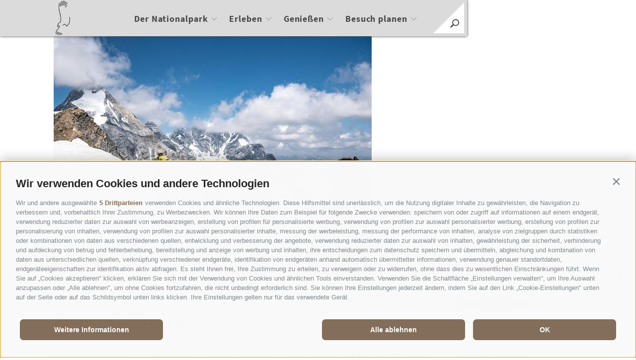

--- FILE ---
content_type: text/html; charset=utf-8
request_url: https://www.nationalpark-stelvio.it/de/erleben/wandern-bergsteigen/hoch-und-bergtouren/121145502-al-cevedale.html
body_size: 219660
content:



<!DOCTYPE html>
<html lang="de" class="no-js">
<head id="PageHead"><link rel="preconnect" href="https://www.googletagmanager.com"><link rel="dns-prefetch" href="https://www.googletagmanager.com"><link rel="preconnect" href="https://www.google-analytics.com"><link rel="dns-prefetch" href="https://www.google-analytics.com"><script>var dataLayer = window.dataLayer = window.dataLayer || [];window['gtag_enable_tcf_support'] = true;</script><script type="text/javascript">(function(w,d,s,l,i){w[l]=w[l]||[];w[l].push({'gtm.start':new Date().getTime(),event:'gtm.js'});var f=d.getElementsByTagName(s)[0],j=d.createElement(s),dl=l!='dataLayer'?'&l='+l:'';j.async=true;j.src='https://www.googletagmanager.com/gtm.js?id=' + i + dl; f.parentNode.insertBefore(j, f);})(window,document,'script','dataLayer','GTM-NFWV57R');</script><meta http-equiv="content-type" content="text/html; charset=utf-8" /><style type="text/css">.clearfix:before,.clearfix:after{content:" ";display:table}
.clearfix:after{clear:both}html{line-height:1.15;-webkit-text-size-adjust:100%}
body{margin:0}main{display:block}a{background-color:transparent}b,strong{font-weight:bolder}
small{font-size:80%}sub,sup{font-size:75%;line-height:0;position:relative;vertical-align:baseline}
sub{bottom:-0.25em}sup{top:-0.5em}img{border-style:none}button,input,select,textarea{font-family:inherit;font-size:100%;line-height:1.15;margin:0}
button,input{overflow:visible}button,select{text-transform:none}button,[type=button],[type=reset],[type=submit]{-webkit-appearance:button}
button::-moz-focus-inner,[type=button]::-moz-focus-inner,[type=reset]::-moz-focus-inner,[type=submit]::-moz-focus-inner{border-style:none;padding:0}
button:-moz-focusring,[type=button]:-moz-focusring,[type=reset]:-moz-focusring,[type=submit]:-moz-focusring{outline:1px dotted ButtonText}
textarea{overflow:auto}[type=checkbox],[type=radio]{box-sizing:border-box;padding:0}
[type=number]::-webkit-inner-spin-button,[type=number]::-webkit-outer-spin-button{height:auto}
[type=search]{-webkit-appearance:textfield;outline-offset:-2px}[type=search]::-webkit-search-decoration{-webkit-appearance:none}
::-webkit-file-upload-button{-webkit-appearance:button;font:inherit}p{margin:0 0 10px}
[hidden]{display:none}html{-moz-box-sizing:border-box;-webkit-box-sizing:border-box;box-sizing:border-box;font-size:1em;font-size:1em;-webkit-tap-highlight-color:rgba(0,0,0,0)}
*,*:before,*:after{-moz-box-sizing:inherit;-webkit-box-sizing:inherit;box-sizing:inherit}
body{font-family:"Source Sans Pro",-apple-system,BlinkMacSystemFont,"Segoe UI",Roboto,"Helvetica Neue",Arial,sans-serif;line-height:1.6875;color:#4A4A4A;background-color:#fff}
.fluid-image{width:100%;height:auto;display:block}@font-face{font-family:"Source Sans Pro";font-style:normal;font-weight:300;font-display:swap;src:url("/media/fonts/source-sans-pro-v14-latin-300.eot");src:local(""),url("/media/fonts/source-sans-pro-v14-latin-300.eot?#iefix") format("embedded-opentype"),url("/media/fonts/source-sans-pro-v14-latin-300.woff2") format("woff2"),url("/media/fonts/source-sans-pro-v14-latin-300.woff") format("woff"),url("/media/fonts/source-sans-pro-v14-latin-300.ttf") format("truetype"),url("/media/fonts/source-sans-pro-v14-latin-300.svg#SourceSansPro") format("svg")}
@font-face{font-family:"Source Sans Pro";font-style:normal;font-weight:400;font-display:swap;src:url("/media/fonts/source-sans-pro-v14-latin-regular.eot");src:local(""),url("/media/fonts/source-sans-pro-v14-latin-regular.eot?#iefix") format("embedded-opentype"),url("/media/fonts/source-sans-pro-v14-latin-regular.woff2") format("woff2"),url("/media/fonts/source-sans-pro-v14-latin-regular.woff") format("woff"),url("/media/fonts/source-sans-pro-v14-latin-regular.ttf") format("truetype"),url("/media/fonts/source-sans-pro-v14-latin-regular.svg#SourceSansPro") format("svg")}
@font-face{font-family:"Source Sans Pro";font-style:normal;font-weight:600;font-display:swap;src:url("/media/fonts/source-sans-pro-v14-latin-600.eot");src:local(""),url("/media/fonts/source-sans-pro-v14-latin-600.eot?#iefix") format("embedded-opentype"),url("/media/fonts/source-sans-pro-v14-latin-600.woff2") format("woff2"),url("/media/fonts/source-sans-pro-v14-latin-600.woff") format("woff"),url("/media/fonts/source-sans-pro-v14-latin-600.ttf") format("truetype"),url("/media/fonts/source-sans-pro-v14-latin-600.svg#SourceSansPro") format("svg")}
@font-face{font-family:"Source Sans Pro";font-style:normal;font-weight:700;font-display:swap;src:url("/media/fonts/source-sans-pro-v14-latin-700.eot");src:local(""),url("/media/fonts/source-sans-pro-v14-latin-700.eot?#iefix") format("embedded-opentype"),url("/media/fonts/source-sans-pro-v14-latin-700.woff2") format("woff2"),url("/media/fonts/source-sans-pro-v14-latin-700.woff") format("woff"),url("/media/fonts/source-sans-pro-v14-latin-700.ttf") format("truetype"),url("/media/fonts/source-sans-pro-v14-latin-700.svg#SourceSansPro") format("svg")}
.page-slide{position:relative;overflow:hidden}.container{max-width:1065px;margin:0 auto;position:relative}
@media all and (max-width:69.6875em){.container{padding-left:25px;padding-right:25px}
}@media all and (max-width:48em){.container{padding-left:15px;padding-right:15px}
}.image-copyright{position:absolute;top:10px;right:10px;z-index:10;font-weight:400}
.image-copyright__copyright-container{position:relative}.image-copyright__icon{display:flex;align-items:center;justify-content:center;font-weight:bold;color:#fff;border:2px solid #fff;border-radius:50%;width:20px;height:20px;line-height:20px;font-size:12px;text-transform:uppercase;cursor:pointer}
.image-copyright__icon span{display:block}.image-copyright__hover{position:absolute;right:25px;top:0;line-height:20px;font-size:16px;padding:0 5px;display:block;color:#fff;background-color:rgba(50,50,50,0.5);display:none;white-space:nowrap}
.image-copyright:hover .image-copyright__hover{display:block}.button{display:inline-block;padding:0 1em;margin-bottom:0;font-size:14px;font-size:.875rem;font-weight:normal;line-height:2.2;text-align:center;white-space:nowrap;vertical-align:middle;cursor:pointer;background-image:none;border:1px solid transparent;color:#4A4A4A;background-color:#fff;border-color:#CCD1D9}
.button.disabled,.button[disabled]{pointer-events:none;cursor:not-allowed;filter:alpha(opacity=65);opacity:.65}
.button--border{color:#826E5A;background-color:transparent;border-color:#826E5A}
.button--primary{color:#fff;background-color:#826E5A;border-color:#826E5A}
.button--secondary{color:#fff;background-color:#808080;border-color:#808080}
.button--gray{color:#fff;background-color:#F6F6F6;border-color:#F6F6F6}.button--empty{color:#826E5A;background-color:transparent;border-color:transparent}
.button--full{width:100%;padding-left:0;padding-right:0}.button--custom{position:relative;background-color:#826E5A;border:1px solid #826E5A;z-index:6;padding:0}
.button--custom .button-text{display:block;font-size:1em;line-height:2.625;font-weight:700;color:#fff;padding:15px 155px 15px 65px}
.row{display:-webkit-box;display:-moz-box;display:box;display:-webkit-flex;display:-moz-flex;display:-ms-flexbox;display:flex;-webkit-box-flex:1;-moz-box-flex:1;box-flex:1;-webkit-flex:1 1 auto;-moz-flex:1 1 auto;-ms-flex:1 1 auto;flex:1 1 auto;-webkit-box-orient:horizontal;-moz-box-orient:horizontal;box-orient:horizontal;-webkit-box-direction:normal;-moz-box-direction:normal;box-direction:normal;-webkit-flex-direction:row;-moz-flex-direction:row;flex-direction:row;-ms-flex-direction:row;-webkit-box-lines:multiple;-moz-box-lines:multiple;box-lines:multiple;-webkit-flex-wrap:wrap;-moz-flex-wrap:wrap;-ms-flex-wrap:wrap;flex-wrap:wrap}
.row--reverse{-webkit-box-orient:horizontal;-moz-box-orient:horizontal;box-orient:horizontal;-webkit-box-direction:reverse;-moz-box-direction:reverse;box-direction:reverse;-webkit-flex-direction:row-reverse;-moz-flex-direction:row-reverse;flex-direction:row-reverse;-ms-flex-direction:row-reverse}
.row:before,.row:after{content:" ";display:table}
.row:after{clear:both}@supports(display:flex){.row:before,.row:after{content:"";display:none}
.row:after{clear:none}}@supports(display:-ms-flexbox){.row:before,.row:after{content:"";display:none}
.row:after{clear:none}}@supports(display:-moz-flex){.row:before,.row:after{content:"";display:none}
.row:after{clear:none}}@supports(display:-webkit-flex){.row:before,.row:after{content:"";display:none}
.row:after{clear:none}}.col{-webkit-flex-grow:1;-moz-flex-grow:1;flex-grow:1;-ms-flex-positive:1;-webkit-flex-basis:0;-moz-flex-basis:0;flex-basis:0;-ms-flex-preferred-size:0;max-width:100%}
a{color:#826E5A;text-decoration:none}h1,h2,h3,.h1,.h2,.h3,.title-big,.title-medium,.title-small{font-family:inherit;font-weight:500;line-height:1;color:inherit}
h1 small,h2 small,h3 small,.h1 small,.h2 small,.h3 small,h1 .small,h2 .small,h3 .small,.h1 .small,.h2 .small,.h3 .small,.title-big small,.title-medium small,.title-small small{font-weight:normal;line-height:1;color:#646464}
h1,.h1,h2,.h2,h3,.h3,.title-big,.title-medium,.title-small{margin-top:20px;margin-bottom:10px}
h1 small,.h1 small,h2 small,.h2 small,h3 small,.h3 small,h1 .small,.h1 .small,h2 .small,.h2 .small,h3 .small,.h3 .small,.title-big small,.title-medium small,.title-small small{font-size:65%}
.page-content h1,.page-content .h1,.page-content .title-big{font-size:3.125em;line-height:1.2;font-weight:700;color:#826E5A;text-transform:uppercase}
@media all and (max-width:1024px){.page-content h1,.page-content .h1,.page-content .title-big{font-size:2.5em;line-height:1.25}
}@media all and (max-width:768px){.page-content h1,.page-content .h1,.page-content .title-big{font-size:1.875em;line-height:1.3333333333}
}@media all and (max-width:414px){.page-content h1,.page-content .h1,.page-content .title-big{font-size:1.375em;line-height:1.4545454545}
}h1,.h1,.title-big{font-size:2.5em;line-height:1.25;font-weight:700;color:#826E5A;text-transform:uppercase}
@media all and (max-width:1024px){h1,.h1,.title-big{font-size:2.1875em;line-height:1.2857142857}
}@media all and (max-width:768px){h1,.h1,.title-big{font-size:1.875em;line-height:1.3333333333}
}@media all and (max-width:414px){h1,.h1,.title-big{font-size:1.375em;line-height:1.4545454545}
}h2,.h2,.title-medium{font-size:1.875em;line-height:1.3333333333;font-weight:400;color:#4A4A4A}
@media all and (max-width:1024px){h2,.h2,.title-medium{font-size:1.5625em;line-height:1.4}
}@media all and (max-width:768px){h2,.h2,.title-medium{font-size:1.25em;line-height:1.5}
}@media all and (max-width:414px){h2,.h2,.title-medium{font-size:1.0625em;line-height:1.5882352941}
}h3,.h3,.title-small{font-size:1.875em;line-height:1.3333333333;line-height:1.2;font-weight:400;color:#4A4A4A}
@media all and (max-width:1024px){h3,.h3,.title-small{font-size:1.5625em;line-height:1.4}
}@media all and (max-width:768px){h3,.h3,.title-small{font-size:1.25em;line-height:1.5}
}@media all and (max-width:414px){h3,.h3,.title-small{font-size:1.0625em;line-height:1.5882352941}
}small,.small{font-size:85%}.hgroup{margin-bottom:2.8125em}@media all and (max-width:667px){.hgroup{margin-bottom:2.1875em}
}@media all and (max-width:414px){.hgroup{margin-bottom:1.5625em}}.link-more{display:inline-block;text-transform:uppercase;font-size:1em;font-weight:700;color:#404040;line-height:1.5625;padding-left:2.5em;position:relative;text-decoration:none}
.link-more .icon{position:absolute;width:1.5625em;top:0;bottom:0;left:0;fill:#404040;height:100%}
.link-more:hover,.link-more:focus,.link-more:active{text-decoration:none;color:#826E5A}
.link-more:hover .icon,.link-more:focus .icon,.link-more:active .icon{fill:#826E5A}
body:not(.js-naviga-active) .nav-main__content.js-active{background-color:#DBDBDB}
body:not(.js-naviga-active) .nav-main__content.js-active .nav-main__logo-container{margin-top:1px}
body:not(.js-naviga-active) .nav-main__content.js-active .nav-main__logo{display:none;-webkit-animation:fadeIn .3s linear;-moz-animation:fadeIn .3s linear;animation:fadeIn .3s linear}
body:not(.js-naviga-active) .nav-main__content.js-active .nav-main__logo--small{display:block;-webkit-animation:fadeIn .3s linear;-moz-animation:fadeIn .3s linear;animation:fadeIn .3s linear}
body:not(.js-naviga-active) .nav-main__content.js-active .nav-main__logo--white-small{display:none;-webkit-animation:fadeIn .3s linear;-moz-animation:fadeIn .3s linear;animation:fadeIn .3s linear}
@media all and (min-width:1025px){body:not(.js-naviga-active) .nav-main__content.js-active .nav-main__level-0{display:inline-block}
body:not(.js-naviga-active) .nav-main__content.js-active .nav-main__level-0.js-naviga-open .nav-main__menu-0{color:#808080}
body:not(.js-naviga-active) .nav-main__content.js-active .nav-main__level-0.js-naviga-open .nav-main__menu-0 .icon{fill:#808080;stroke:#808080}
body:not(.js-naviga-active) .nav-main__content.js-active .nav-main__menu-0{color:#4A4A4A}
body:not(.js-naviga-active) .nav-main__content.js-active .nav-main__menu-0:hover,body:not(.js-naviga-active) .nav-main__content.js-active .nav-main__menu-0:active,body:not(.js-naviga-active) .nav-main__content.js-active .nav-main__menu-0:focus{color:#808080}
body:not(.js-naviga-active) .nav-main__content.js-active .nav-main__menu-0 .icon{fill:#4A4A4A;stroke:#4A4A4A}
}.nav-main{position:fixed;top:0;left:0;right:0;pointer-events:none;z-index:2000;height:4.5625em;-webkit-transition:-webkit-transform ease-out .6s;-moz-transition:-moz-transform ease-out .6s;transition:transform ease-out .6s}
.nav-main__close{position:absolute;right:25px;-webkit-transform:translateY(-50%);-moz-transform:translateY(-50%);-ms-transform:translateY(-50%);-o-transform:translateY(-50%);transform:translateY(-50%);top:50%}
@media all and (max-width:1105px){.nav-main__close{-webkit-transform:none;-moz-transform:none;-ms-transform:none;-o-transform:none;transform:none;top:auto;bottom:-65px}
}@media all and (min-width:1025px){.nav-main__close{pointer-events:none;opacity:0;-webkit-transition:opacity ease-in-out .3s;-moz-transition:opacity ease-in-out .3s;transition:opacity ease-in-out .3s}
}@media all and (max-width:1024px){.nav-main__close{display:none}}.nav-main__close:hover,.nav-main__close:active,.nav-main__close:focus{text-decoration:none;color:#4A4A4A}
.nav-main__close-text{display:inline-block;text-transform:uppercase;padding-right:20px;vertical-align:middle;color:#4A4A4A;letter-spacing:.05em;line-height:1.4375;font-size:1em}
@media all and (max-width:1210px){.nav-main__close-text{display:none}}.nav-main__close-icon{vertical-align:middle;display:inline-block;width:50px;height:50px;fill:#4A4A4A}
.nav-main a{text-decoration:none}.nav-main__content{background-color:#4A4A4A;box-shadow:#404040 0 0 5px;height:4.5625em;float:left;pointer-events:auto;-webkit-transition:all ease-out .3s;-moz-transition:all ease-out .3s;transition:all ease-out .3s}
@media all and (max-width:1024px){.nav-main__content{float:none}}@media all and (max-width:768px){.nav-main__content{background-color:#DBDBDB}
}.nav-main__content a{color:#fff}.nav-main__content .languages__link{color:#A6988A}
.nav-main__content .languages__link:hover,.nav-main__content .languages__link:focus,.nav-main__content .languages__link:active,.nav-main__content .languages__link.active{color:#222;text-decoration:none}
.nav-main__logo-container{z-index:9;position:relative;width:11.25em;float:left;margin-left:65px;margin-top:37px}
@media all and (max-width:768px){.nav-main__logo-container{width:85px;margin-left:35px;margin-top:1px}
}.nav-main__logo{display:block;max-width:100%;height:auto;-webkit-animation:fadeIn .3s linear;-moz-animation:fadeIn .3s linear;animation:fadeIn .3s linear}
@media all and (max-width:1435px){.nav-main__logo{display:none}}.nav-main__logo--small{display:none;max-width:100%;height:auto;-webkit-animation:fadeIn .3s linear;-moz-animation:fadeIn .3s linear;animation:fadeIn .3s linear;margin:0 26%}
@media(max-width:1024px){.nav-main__logo--small{margin:0}}@media all and (max-width:768px){.nav-main__logo--small{display:block}
}.nav-main__logo--white-small{display:none}@media all and (max-width:1435px){.nav-main__logo--white-small{display:block}
}@media all and (max-width:768px){.nav-main__logo--white-small{display:none}
}.nav-main__dropdown{list-style:none;padding:0;margin:0 100px 0 250px;white-space:nowrap}
@media(max-width:1024px){.nav-main__dropdown{position:absolute;top:4.5625em;right:0;margin:0;background-color:#fff;width:50%;height:100vh;padding-bottom:4.5625em;white-space:normal;-webkit-transform:translateX(100%);-moz-transform:translateX(100%);-ms-transform:translateX(100%);-o-transform:translateX(100%);transform:translateX(100%);-webkit-transition:-webkit-transform ease-in-out .3s;-moz-transition:-moz-transform ease-in-out .3s;transition:transform ease-in-out .3s;display:block}
}@media(max-width:667px){.nav-main__dropdown{width:100%;z-index:9}}@media(max-width:1024px){.nav-main.mobile-active .nav-main__dropdown{display:block;-webkit-transform:translateX(0);-moz-transform:translateX(0);-ms-transform:translateX(0);-o-transform:translateX(0);transform:translateX(0)}
}.nav-main__level-0{display:inline-block}@media(max-width:1024px){.nav-main__level-0{display:block}
}.nav-main__level-0.js-naviga-open .nav-main__menu-0{color:#BDB3A9}.nav-main__level-0.js-naviga-open .nav-main__menu-0 .icon{fill:#BDB3A9;stroke:#BDB3A9}
.nav-main .icon-mobile{display:none}@media(max-width:1024px){.nav-main .icon-mobile{display:block;position:absolute;top:0;bottom:0;right:0;background-color:#826E5A;text-align:center;font-size:1em;padding:.75em 1.25em .75em 1.875em;color:#fff;line-height:2;font-weight:normal;letter-spacing:0;width:82px}
.nav-main .icon-mobile__icon{display:block;width:15px;height:15px;fill:#fff;stroke:#fff;stroke-width:1;position:absolute;-webkit-transform:rotate(45deg);-moz-transform:rotate(45deg);-ms-transform:rotate(45deg);-o-transform:rotate(45deg);transform:rotate(45deg);left:27px}
}.nav-main__menu-0{display:block;padding:1.3888888889em 1.1111111111em;font-size:1.125em;font-weight:700;letter-spacing:.05em;line-height:1.4375;position:relative}
@media(max-width:1024px){.nav-main__menu-0{font-size:1em;padding:8px 75px 8px 16px;background-color:#826E5A;margin-bottom:2px;overflow:hidden;letter-spacing:.05em}
}@media(max-width:414px){.nav-main__menu-0{font-size:.9375em}}.nav-main__menu-0:hover,.nav-main__menu-0:active,.nav-main__menu-0:focus{color:#BDB3A9;text-decoration:none}
.nav-main__menu-0:hover .icon,.nav-main__menu-0:active .icon,.nav-main__menu-0:focus .icon{fill:#BDB3A9;stroke:#BDB3A9}
.nav-main__menu-0 .icon{display:block;width:.8125em;height:.625em;position:absolute;right:0;top:50%;fill:#F6F6F6;stroke:#F6F6F6;stroke-width:1;-webkit-transform:translateY(-50%);-moz-transform:translateY(-50%);-ms-transform:translateY(-50%);-o-transform:translateY(-50%);transform:translateY(-50%)}
@media(max-width:1024px){.nav-main__menu-0 .icon{display:none;width:5em;height:1.25em;-webkit-transform:translateY(-50%) rotate(-90deg);-moz-transform:translateY(-50%) rotate(-90deg);-ms-transform:translateY(-50%) rotate(-90deg);-o-transform:translateY(-50%) rotate(-90deg);transform:translateY(-50%) rotate(-90deg)}
}.nav-main__flyout-container{position:absolute;z-index:-1;top:0;left:0;right:0;display:block;height:100vh;list-style:none;margin:0;padding:0;background-color:transparent;padding-top:130px;padding-bottom:70px;overflow-y:auto}
@media all and (min-width:1025px){.nav-main__flyout-container{pointer-events:none;opacity:0;visibility:hidden;-webkit-transition:all ease-in-out .3s;-moz-transition:all ease-in-out .3s;transition:all ease-in-out .3s}
}@media all and (max-width:1024px){.nav-main__flyout-container{display:block;padding-top:0;z-index:1000;-webkit-transform:translateX(100%);-moz-transform:translateX(100%);-ms-transform:translateX(100%);-o-transform:translateX(100%);transform:translateX(100%);-webkit-transition:-webkit-transform ease-in-out .3s;-moz-transition:-moz-transform ease-in-out .3s;transition:transform ease-in-out .3s;background-color:#826E5A}
}.js-naviga-open .nav-main__flyout-container{display:block}@media all and (min-width:1025px){.js-naviga-open .nav-main__flyout-container{-webkit-transition:all ease-in-out .4s .3s;-moz-transition:all ease-in-out .4s .3s;transition:all ease-in-out .4s .3s;pointer-events:all;opacity:1;visibility:visible}
}@media all and (max-width:1024px){.js-naviga-open .nav-main__flyout-container{-webkit-transform:translateX(0);-moz-transform:translateX(0);-ms-transform:translateX(0);-o-transform:translateX(0);transform:translateX(0)}
}.nav-main__flyout-0-container{padding-top:140px;white-space:normal;width:100%;position:relative;min-height:1px;float:left;-webkit-box-flex:0;-moz-box-flex:0;box-flex:0;-webkit-flex:0 0 auto;-moz-flex:0 0 auto;-ms-flex:0 0 auto;flex:0 0 auto;max-width:33.3333333333%;-ms-flex-preferred-size:33.3333333333%;-webkit-flex-basis:33.3333333333%;-moz-flex-basis:33.3333333333%;flex-basis:33.3333333333%;-ms-flex-preferred-size:33.3333333333%;margin-left:16.6666666667%}
@media all and (max-width:1350px){.nav-main__flyout-0-container{padding-top:0;max-width:66.6666666667%;-ms-flex-preferred-size:66.6666666667%;-webkit-flex-basis:66.6666666667%;-moz-flex-basis:66.6666666667%;flex-basis:66.6666666667%;-ms-flex-preferred-size:66.6666666667%}
}@media all and (max-width:1600px){.nav-main__flyout-0-container{margin-left:280px}
}@media all and (max-width:1024px){.nav-main__flyout-0-container{padding-top:45px;padding-bottom:45px;border-bottom:1px solid #fff;margin-left:16px;margin-right:40px;max-width:100%;width:inherit;float:none}
}.nav-main__flyout-0{list-style:none;margin:0;padding:0}.nav-main__level-1{padding-left:25px;position:relative}
@media all and (max-width:1024px){.nav-main__level-1{margin-bottom:5px}}
.nav-main__level-1:before{content:"//";color:#B4A89C;position:relative;display:inline-block;font-size:1.1875em;position:absolute;left:0}
@media all and (max-width:768px){.nav-main__level-1:before{font-size:1em}
}.nav-main__separator{margin-right:15px;color:#B4A89C}.nav-main__flyout-1{display:none}
.nav-main__menu-1{font-weight:400;font-size:1.1875em}@media all and (max-width:768px){.nav-main__menu-1{font-size:1em}
}.nav-main__menu-1:hover,.nav-main__menu-1:active,.nav-main__menu-1:focus{color:#e0dbd6;text-decoration:underline}
.nav-main .teaser-flyout__link-more{color:#fff;text-decoration:underline;white-space:nowrap;display:block}
.nav-main .teaser-flyout__link-more:hover,.nav-main .teaser-flyout__link-more:active,.nav-main .teaser-flyout__link-more:focus{color:#fff;text-decoration:none}
.nav-main__background{display:block;position:fixed;top:0;right:0;left:0;bottom:0;background-color:#826E5A;z-index:1005}
@media all and (min-width:1025px){.nav-main__background{-webkit-transform:translateY(-100%);-moz-transform:translateY(-100%);-ms-transform:translateY(-100%);-o-transform:translateY(-100%);transform:translateY(-100%);-webkit-transition:-webkit-transform ease-out .8s;-moz-transition:-moz-transform ease-out .8s;transition:transform ease-out .8s}
}@media all and (max-width:1024px){.nav-main__background{display:none}}@media all and (min-width:1025px){.js-naviga-active .nav-main__background{-webkit-transform:translateY(0);-moz-transform:translateY(0);-ms-transform:translateY(0);-o-transform:translateY(0);transform:translateY(0);-webkit-transition:-webkit-transform ease-out 1s;-moz-transition:-moz-transform ease-out 1s;transition:transform ease-out 1s}
}@media all and (min-width:1025px) and (min-width:1025px){.js-naviga-active .nav-main__close{pointer-events:all;opacity:1}
}.menu-mobile__back{display:none}@media all and (max-width:1024px){.menu-mobile__back{display:block;background-color:#F6F6F6;height:30px}
.menu-mobile__back .icon{display:none;width:1.625em;height:1.25em;fill:#fff;stroke:#fff;stroke-width:1}
}.menu-mobile__back-1{display:none}@media all and (max-width:1024px){.menu-mobile__back-1{display:block;padding-left:16px}
.menu-mobile__back-1 .icon{display:inline-block;fill:#4A4A4A;stroke:#4A4A4A;vertical-align:middle}
.menu-mobile__back-1 .text{color:#4A4A4A;text-transform:uppercase;font-size:.875em;margin-left:7px;vertical-align:middle}
}.menu-mobile__menu-top{display:none}@media(max-width:1024px){.menu-mobile__menu-top{display:block;background-color:#F6F6F6;padding:.625em 1.25em .625em 1.25em;position:relative;margin-bottom:2px}
.menu-mobile__menu-top .menu-top__menu-item{display:block;color:#fff;text-transform:uppercase;letter-spacing:.05em;font-size:.8125em;line-height:1.3;padding:.3846153846em 0;font-weight:700}
}@media(max-width:1024px) and (max-width:1024px){.menu-mobile__menu-top .menu-top__menu-item{font-size:.7647058824em}
}@media(max-width:1024px){.menu-mobile__menu-top .logo-suedtirol{position:absolute;display:block;width:90px;top:10px;right:0;bottom:0;height:auto;padding:0 .625em}
}.menu-mobile__sidebar{display:none}@media(max-width:1024px){.menu-mobile__sidebar{display:block}
.menu-mobile__sidebar .page-sidebar{display:block;top:auto;left:auto;bottom:auto;right:auto}
}.menu-mobile__language{display:none;padding:1.25em 6.875em .625em 1.25em;position:relative;min-height:4.5625em;line-height:4.5625em;margin-bottom:2px}
@media(max-width:1024px){.menu-mobile__language{display:block}.menu-mobile__language .logo-suedtirol{position:absolute;width:90px;top:10px;right:0;bottom:0;height:auto;padding:0 .625em;display:block}
}@-webkit-keyframes fadeIn{0%{opacity:0}75%{opacity:.5}100%{opacity:1}}@-moz-keyframes fadeIn{0%{opacity:0}
75%{opacity:.5}100%{opacity:1}}@-o-keyframes fadeIn{0%{opacity:0}75%{opacity:.5}
100%{opacity:1}}@keyframes fadeIn{0%{opacity:0}75%{opacity:.5}100%{opacity:1}
}.teaser-flyout{max-width:610px;margin-left:55px}@media all and (max-width:1435px){.teaser-flyout{margin-left:0}
}@media all and (max-width:1350px){.teaser-flyout{margin-left:30%}}@media all and (max-width:1024px){.teaser-flyout{margin-left:0;padding-bottom:50px}
}@media all and (max-width:667px){.teaser-flyout{max-width:inherit}}.teaser-flyout__container{overflow:hidden;width:100%;position:relative;min-height:1px;float:left;-webkit-box-flex:0;-moz-box-flex:0;box-flex:0;-webkit-flex:0 0 auto;-moz-flex:0 0 auto;-ms-flex:0 0 auto;flex:0 0 auto;max-width:50%;-ms-flex-preferred-size:50%;-webkit-flex-basis:50%;-moz-flex-basis:50%;flex-basis:50%;-ms-flex-preferred-size:50%}
@media all and (max-width:1600px){.teaser-flyout__container{max-width:45%;-webkit-flex-basis:45%;-moz-flex-basis:45%;flex-basis:45%;-ms-flex-preferred-size:45%}
}@media all and (max-width:1350px){.teaser-flyout__container{max-width:100%;-ms-flex-preferred-size:100%;-webkit-flex-basis:100%;-moz-flex-basis:100%;flex-basis:100%;-ms-flex-preferred-size:100%;margin-top:50px}
}@media all and (max-width:1024px){.teaser-flyout__container{margin-top:40px;margin-bottom:0}
}.teaser-flyout .flickity-viewport{overflow:inherit}.teaser-flyout__item{display:inline-block;width:100%;position:relative}
@media all and (max-width:1600px){.teaser-flyout__item{max-width:480px;margin:0 auto}
}@media all and (max-width:1024px){.teaser-flyout__item{max-width:100%;display:-webkit-box;display:-moz-box;display:box;display:-webkit-flex;display:-moz-flex;display:-ms-flexbox;display:flex;-webkit-box-orient:vertical;-moz-box-orient:vertical;box-orient:vertical;-webkit-box-direction:normal;-moz-box-direction:normal;box-direction:normal;-webkit-flex-direction:column;-moz-flex-direction:column;flex-direction:column;-ms-flex-direction:column;padding-left:16px;padding-right:40px}
}.teaser-flyout__item:before{content:"";position:absolute;top:0;left:15px;width:1px;-webkit-transform:skew(13deg);-moz-transform:skew(13deg);-ms-transform:skew(13deg);-o-transform:skew(13deg);transform:skew(13deg);bottom:15%;background-color:#fff;z-index:9}
@media all and (max-width:1600px){.teaser-flyout__item:before{bottom:20%}
}@media all and (max-width:1024px){.teaser-flyout__item:before{display:none}
}.teaser-flyout__text-container{white-space:normal;text-align:right;display:block;max-width:520px;margin-left:auto}
@media all and (max-width:1600px){.teaser-flyout__text-container{max-width:340px}
}@media all and (max-width:1024px){.teaser-flyout__text-container{max-width:inherit;text-align:left;margin-bottom:30px;margin-left:0;margin-right:auto;-webkit-box-ordinal-group:1;-moz-box-ordinal-group:1;box-ordinal-group:1;-webkit-order:1;-moz-order:1;order:1;-ms-flex-order:1}
}.teaser-flyout__title{display:block;color:#fff;margin-bottom:10px;font-size:3.125em;line-height:1.1;font-weight:700}
@media all and (max-width:1600px){.teaser-flyout__title{font-size:1.875em;line-height:1.1666666667}
}@media all and (max-width:1024px){.teaser-flyout__title{font-size:1.5625em;line-height:1.2}
}@media all and (max-width:768px){.teaser-flyout__title{font-size:1.25em;line-height:1.5}
}.teaser-flyout__subtitle{display:block;color:#fff;font-size:1.25em;line-height:1.5;font-weight:400;margin-top:5px}
@media all and (max-width:1600px){.teaser-flyout__subtitle{font-size:1.0625em;line-height:1.5882352941}
}@media all and (max-width:1024px){.teaser-flyout__subtitle{font-size:.875em;line-height:1.7142857143}
}@media all and (max-width:1024px){.teaser-flyout__link{-webkit-box-ordinal-group:2;-moz-box-ordinal-group:2;box-ordinal-group:2;-webkit-order:2;-moz-order:2;order:2;-ms-flex-order:2}
}.teaser-flyout__image{-webkit-clip-path:polygon(0 0,100% 0,100% 100%,13% 100%);clip-path:polygon(0 0,100% 0,100% 100%,13% 100%);margin-bottom:110px;position:relative}
@media all and (max-width:1024px){.teaser-flyout__image{-webkit-clip-path:none;clip-path:none;margin-bottom:0}
}@media all and (max-width:1024px){.teaser-flyout .badge-container{-webkit-box-ordinal-group:3;-moz-box-ordinal-group:3;box-ordinal-group:3;-webkit-order:3;-moz-order:3;order:3;-ms-flex-order:3}
}.teaser-flyout .badge{white-space:normal;position:absolute;top:9.75em;right:-115px;width:15.3125em;height:15.3125em;border-radius:50%;background-color:#4A4A4A;display:-webkit-box;display:-moz-box;display:box;display:-webkit-flex;display:-moz-flex;display:-ms-flexbox;display:flex;-webkit-box-align:center;-moz-box-align:center;box-align:center;-webkit-align-items:center;-moz-align-items:center;-ms-align-items:center;-o-align-items:center;align-items:center;-ms-flex-align:center;padding:1.25em;text-align:center;color:#fff;letter-spacing:.1em;text-transform:uppercase;line-height:1.25;z-index:10;text-decoration:none;padding-top:40px}
@media all and (max-width:1600px){.teaser-flyout .badge{top:5em;right:-55px}
}@media all and (max-width:1024px){.teaser-flyout .badge{width:100%;height:auto;margin-bottom:50px;padding-top:20px;padding-bottom:10px;position:relative;top:inherit;right:inherit;border-radius:0;text-align:left}
}.teaser-flyout .badge:hover,.teaser-flyout .badge:active,.teaser-flyout .badge:focus{color:#fff;text-decoration:none}
.teaser-flyout .badge__content{overflow:hidden}.teaser-flyout .badge__text{font-size:1em;line-height:1.375;font-weight:700;display:block}
@media all and (max-width:1024px){.teaser-flyout .badge__text{font-size:.875em}
}.teaser-flyout .badge__link{display:block;font-size:.875em;line-height:1.7857142857;color:#B4A89C;padding-top:10px;margin:1.125em auto 0 auto;border-top:dotted 2px #B4A89C;font-weight:400;max-width:180px}
@media all and (max-width:1024px){.teaser-flyout .badge__link{max-width:inherit}
}.teaser-flyout .badge__link span,.teaser-flyout .badge__link svg{vertical-align:middle}
.teaser-flyout .badge .icon{position:relative;width:26px;height:40px;fill:#B4A89C}
@media all and (max-width:1024px){.teaser-flyout .badge .icon{width:20px}
}@media all and (max-width:768px){.teaser-flyout .badge .icon{width:15px}
}@media all and (max-width:550px){.teaser-flyout .badge .icon{width:12px}
}.button-mobile{display:none;width:4.5625em;height:4.5625em;background:#fff;text-align:center;line-height:4.5625;float:right;position:relative;cursor:pointer;-webkit-transition:background-color ease-in-out .3s;-moz-transition:background-color ease-in-out .3s;transition:background-color ease-in-out .3s}
@media all and (max-width:1024px){.button-mobile{display:block}}.button-mobile__middle{display:block;position:absolute;top:50%;left:.9375em;right:.9375em;-webkit-transform:translateY(-50%);-moz-transform:translateY(-50%);-ms-transform:translateY(-50%);-o-transform:translateY(-50%);transform:translateY(-50%);height:2px;background-color:#404040;-webkit-transition:opacity ease-in-out .3s;-moz-transition:opacity ease-in-out .3s;transition:opacity ease-in-out .3s}
.mobile-active .button-mobile__middle{opacity:0}.button-mobile::before{content:"";top:1.5625em;left:.9375em;right:.9375em;position:absolute;height:2px;background-color:#404040;-webkit-transition:all ease-in-out .3s;-moz-transition:all ease-in-out .3s;transition:all ease-in-out .3s}
.mobile-active .button-mobile::before{top:50%;-webkit-transform:rotate(45deg) translateY(-50%);-moz-transform:rotate(45deg) translateY(-50%);-ms-transform:rotate(45deg) translateY(-50%);-o-transform:rotate(45deg) translateY(-50%);transform:rotate(45deg) translateY(-50%)}
.button-mobile::after{content:"";bottom:1.5625em;left:.9375em;right:.9375em;position:absolute;height:2px;background-color:#404040;-webkit-transition:all ease-in-out .3s;-moz-transition:all ease-in-out .3s;transition:all ease-in-out .3s}
.mobile-active .button-mobile::after{bottom:50%;-webkit-transform:rotate(-45deg) translateY(50%);-moz-transform:rotate(-45deg) translateY(50%);-ms-transform:rotate(-45deg) translateY(50%);-o-transform:rotate(-45deg) translateY(50%);transform:rotate(-45deg) translateY(50%)}
.button-mobile:hover{background-color:#F6F6F6}.button-mobile:hover:before{-webkit-transform:translateY(-3px);-moz-transform:translateY(-3px);-ms-transform:translateY(-3px);-o-transform:translateY(-3px);transform:translateY(-3px)}
.mobile-active .button-mobile:hover:before{top:50%;-webkit-transform:rotate(45deg) translateY(-50%);-moz-transform:rotate(45deg) translateY(-50%);-ms-transform:rotate(45deg) translateY(-50%);-o-transform:rotate(45deg) translateY(-50%);transform:rotate(45deg) translateY(-50%)}
.button-mobile:hover:after{-webkit-transform:translateY(3px);-moz-transform:translateY(3px);-ms-transform:translateY(3px);-o-transform:translateY(3px);transform:translateY(3px)}
.mobile-active .button-mobile:hover:after{bottom:50%;-webkit-transform:rotate(-45deg) translateY(50%);-moz-transform:rotate(-45deg) translateY(50%);-ms-transform:rotate(-45deg) translateY(50%);-o-transform:rotate(-45deg) translateY(50%);transform:rotate(-45deg) translateY(50%)}
.button-mobile__icon{display:block;position:absolute;top:50%;left:.9375em;right:.9375em;-webkit-transform:translateY(-50%);-moz-transform:translateY(-50%);-ms-transform:translateY(-50%);-o-transform:translateY(-50%);transform:translateY(-50%)}
.button-mobile__bar{display:block;height:2px;background-color:#404040;margin:7px 0}
.button-mobile .icon{display:block;width:100%;height:100%;fill:#4A4A4A}.nav-search-box{float:right;width:4.5625em;height:4.5625em}
.nav-search-box .button-search{width:100%;height:4.5625em;overflow:hidden;cursor:pointer;position:relative;display:block}
.nav-search-box .button-search .icon{display:block;width:1.125em;height:1.125em;fill:#4A4A4A;position:absolute;bottom:17px;right:16px;z-index:2;color:#4A4A4A}
.nav-search-box .button-search::before{content:"";display:block;position:absolute;top:5px;right:6px;width:0;height:0;border-style:solid;border-width:0 0 62px 62px;border-color:transparent transparent #fff transparent}
.nav-search-box__container{position:absolute;top:4.5625em;right:0;left:0;background-color:#F6F6F6;padding:1.25em 0;display:none}
.nav-search-box__input{border:0;display:block;padding:.3125em .625em;font-weight:700;width:100%;text-transform:uppercase;text-align:center}
.nav-search-box__input:focus{outline:0}.nav-search-box.active .nav-search-box__container{display:block;z-index:1}
.nav-search-box .ajax-loading{align-items:center}.nav-search-box .ajax-loading.active{display:flex}
.nav-search-box .ajax-loading__container{margin-top:0}.cookie-banner-tm{position:fixed;width:550px;max-width:94vw;max-height:100vh;overflow:auto;top:0;left:50%;-moz-transform:translate(-50%,0);-ms-transform:translate(-50%,0);-o-transform:translate(-50%,0);-webkit-transform:translate(-50%,0);transform:translate(-50%,0);background-color:#fff;z-index:10000;padding:20px;border:solid 1px #ccc;-webkit-box-shadow:0 0 50px 0 rgba(0,0,0,0.2);-moz-box-shadow:0 0 50px 0 rgba(0,0,0,0.2);box-shadow:0 0 50px 0 rgba(0,0,0,0.2);font-size:16px;line-height:1.5}
.cookie-banner-tm__overlay{position:fixed;top:0;bottom:0;left:0;right:0;background-color:rgba(0,0,0,0.2);z-index:9999}
.cookie-banner-tm--hidden{display:none}.cookie-banner-tm__intro{margin-bottom:10px}
.cookie-banner-tm__title{font-weight:bold;font-size:1.25em}.cookie-banner-tm__desc{margin-bottom:10px}
.cookie-banner-tm__selector{display:flex;align-items:center;justify-content:space-between;flex-wrap:wrap}
.cookie-banner-tm__options{display:flex;align-items:flex-start;flex-wrap:wrap;margin:0 -10px;padding:10px 0}
.cookie-banner-tm__option{white-space:nowrap;padding:0 10px;flex-basis:50%}
.cookie-banner-tm__option input{position:absolute;opacity:0}.cookie-banner-tm__option input+label{position:relative;cursor:pointer;padding:0}
.cookie-banner-tm__option input+label:before{content:"";margin-right:10px;display:inline-block;vertical-align:text-top;width:20px;height:20px;background:white;border:solid 1px #707070}
.cookie-banner-tm__option input:checked+label:before{background:#826E5A}
.cookie-banner-tm__option input:disabled+label{color:#b8b8b8;cursor:auto}
.cookie-banner-tm__option input:disabled+label:before{box-shadow:none;background:#ddd;border-color:#ddd}
.cookie-banner-tm__option input:checked+label:after{content:"";position:absolute;left:5px;top:9px;background:white;width:2px;height:2px;box-shadow:2px 0 0 white,4px 0 0 white,4px -2px 0 white,4px -4px 0 white,4px -6px 0 white,4px -8px 0 white;transform:rotate(45deg)}
.cookie-banner-tm__button-container{display:flex;justify-content:center}
.cookie-banner-tm__button{display:block;text-align:center;background-color:#826E5A;color:#fff;padding:10px 15px;font-size:1.1em;font-weight:bold;text-transform:uppercase;cursor:pointer;-moz-transition:background-color ease-in .3s;-o-transition:background-color ease-in .3s;-webkit-transition:background-color ease-in .3s;transition:background-color ease-in .3s}
.cookie-banner-tm__button:hover{color:#fff}.cookie-banner-tm__button.allow-selected{color:#826E5A;background-color:transparent;border-color:#826E5A}
.gs-activities__map{position:relative;padding:0 1.25em 50px}.gs-activities__map-iframe{width:100%;display:block;height:31.25em;border:0}
.gs-activities__map-link{position:absolute;top:0;right:0;width:2.5em;height:2.5em;background-color:rgba(0,0,0,0.3)}
.gs-activities__map-link .icon{display:block;width:100%;height:100%;padding:.3125em}
.gs-activities__elevation-profile{position:relative}.gs-activities__image-detail{display:block;max-width:100%;height:auto}
.gs-activities__gallery{position:relative;overflow:hidden}.gs-activities__gallery .container{position:relative}
.gs-activities__hero-images{margin-bottom:30px}.gs-activities__hero-images .container{position:relative}
.gs-activities-detail{margin-top:73px}@media all and (max-width:1024px){.gs-activities-detail{margin-top:0}
}#gsmap{height:520px}#gsaltitudeprofile{width:400px;margin:auto}#gsaltitudeprofile img{display:block}
.classification-bar{display:inline-block;overflow:hidden;white-space:nowrap}
.classification-bar__item{display:block;width:.5555555556em;height:.5555555556em;border-radius:50%;float:left;margin:0 .2777777778em 0 0;background-color:#F6F6F6}
.classification-bar__item.active{background-color:#4A4A4A}.poi-item{margin-bottom:7.625em;overflow:hidden;display:-webkit-box;display:-moz-box;display:box;display:-webkit-flex;display:-moz-flex;display:-ms-flexbox;display:flex;margin-left:-27px;margin-right:-27px}
.poi-item>*{padding-left:27px;padding-right:27px}@media all and (max-width:667px){.poi-item{-webkit-box-orient:vertical;-moz-box-orient:vertical;box-orient:vertical;-webkit-box-direction:normal;-moz-box-direction:normal;box-direction:normal;-webkit-flex-direction:column;-moz-flex-direction:column;flex-direction:column;-ms-flex-direction:column;margin-bottom:3.75em}
}.poi-item:last-child{margin-bottom:0}.pois-small .poi-item{width:100%;position:relative;min-height:1px;float:left;-webkit-box-flex:0;-moz-box-flex:0;box-flex:0;-webkit-flex:0 0 auto;-moz-flex:0 0 auto;-ms-flex:0 0 auto;flex:0 0 auto;max-width:33.3333333333%;-ms-flex-preferred-size:33.3333333333%;-webkit-flex-basis:33.3333333333%;-moz-flex-basis:33.3333333333%;flex-basis:33.3333333333%;-ms-flex-preferred-size:33.3333333333%;margin-left:0;margin-right:0;-webkit-box-orient:vertical;-moz-box-orient:vertical;box-orient:vertical;-webkit-box-direction:normal;-moz-box-direction:normal;box-direction:normal;-webkit-flex-direction:column;-moz-flex-direction:column;flex-direction:column;-ms-flex-direction:column;margin-bottom:4.6875em;display:block}
.pois-small .poi-item>*{padding-left:0;padding-right:0}.pois-small .poi-item:last-child{margin-bottom:0}
@media all and (max-width:667px){.pois-small .poi-item{max-width:50%;-ms-flex-preferred-size:50%;-webkit-flex-basis:50%;-moz-flex-basis:50%;flex-basis:50%;-ms-flex-preferred-size:50%}
}@media all and (max-width:414px){.pois-small .poi-item{max-width:100%;-ms-flex-preferred-size:100%;-webkit-flex-basis:100%;-moz-flex-basis:100%;flex-basis:100%;-ms-flex-preferred-size:100%}
}.pois-large .poi-item{margin-left:0;margin-right:0;-webkit-box-orient:vertical;-moz-box-orient:vertical;box-orient:vertical;-webkit-box-direction:normal;-moz-box-direction:normal;box-direction:normal;-webkit-flex-direction:column;-moz-flex-direction:column;flex-direction:column;-ms-flex-direction:column;margin-bottom:4.6875em;display:block}
.pois-large .poi-item>*{padding-left:0;padding-right:0}.pois-large .poi-item:last-child{margin-bottom:0}
.poi-item:nth-of-type(odd) .poi-item__image-container{-webkit-box-ordinal-group:2;-moz-box-ordinal-group:2;box-ordinal-group:2;-webkit-order:2;-moz-order:2;order:2;-ms-flex-order:2}
@media all and (max-width:667px){.poi-item:nth-of-type(odd) .poi-item__image-container{-webkit-box-ordinal-group:inherit;-moz-box-ordinal-group:inherit;box-ordinal-group:inherit;-webkit-order:inherit;-moz-order:inherit;order:inherit;-ms-flex-order:inherit}
}.pois-small .poi-item:nth-of-type(odd) .poi-item__image-container,.pois-large .poi-item:nth-of-type(odd) .poi-item__image-container{-webkit-box-ordinal-group:inherit;-moz-box-ordinal-group:inherit;box-ordinal-group:inherit;-webkit-order:inherit;-moz-order:inherit;order:inherit;-ms-flex-order:inherit}
.poi-item__note{position:absolute;left:37px;bottom:0;z-index:10;width:178px;height:178px;background-color:#826E5A;-webkit-clip-path:polygon(0 0,82% 0,100% 84%,18% 100%);clip-path:polygon(0 0,82% 0,100% 84%,18% 100%);padding:23px 35px 36px 33px}
@media all and (max-width:667px){.poi-item__note{position:relative;left:inherit;bottom:inherit;clip-path:none;-webkit-clip-path:none;width:100%;height:inherit;padding:15px 20px;margin-bottom:10px}
}.poi-item__note-text{font-size:1.125em;line-height:1.5882352941;font-weight:700;color:#fff}
@media all and (max-width:667px){.poi-item__note-text{font-weight:400}}.poi-item__image{display:block;width:100%;height:auto;-webkit-clip-path:polygon(0 0,100% 0,100% 100%,10% 100%);clip-path:polygon(0 0,100% 0,100% 100%,10% 100%)}
@media all and (max-width:667px){.poi-item__image{-webkit-clip-path:polygon(0 0,100% 0,100% 100%,5% 100%);clip-path:polygon(0 0,100% 0,100% 100%,5% 100%)}
}.pois-small .poi-item__image,.pois-large .poi-item__image{clip-path:inherit;-webkit-clip-path:inherit}
.poi-item__image-container{display:inline-block;position:relative;width:100%;position:relative;min-height:1px;float:left;-webkit-box-flex:0;-moz-box-flex:0;box-flex:0;-webkit-flex:0 0 auto;-moz-flex:0 0 auto;-ms-flex:0 0 auto;flex:0 0 auto;max-width:58.3333333333%;-ms-flex-preferred-size:58.3333333333%;-webkit-flex-basis:58.3333333333%;-moz-flex-basis:58.3333333333%;flex-basis:58.3333333333%;-ms-flex-preferred-size:58.3333333333%;padding-left:77px}
@media all and (max-width:667px){.poi-item__image-container{width:100%;position:relative;min-height:1px;float:left;-webkit-box-flex:0;-moz-box-flex:0;box-flex:0;-webkit-flex:0 0 auto;-moz-flex:0 0 auto;-ms-flex:0 0 auto;flex:0 0 auto;max-width:100%;-ms-flex-preferred-size:100%;-webkit-flex-basis:100%;-moz-flex-basis:100%;flex-basis:100%;-ms-flex-preferred-size:100%;padding-left:27px;margin-bottom:25px}
}.pois-small .poi-item__image-container,.pois-large .poi-item__image-container{-webkit-flex-basis:inherit;-moz-flex-basis:inherit;flex-basis:inherit;-ms-flex-preferred-size:inherit;-webkit-box-flex:inherit;-moz-box-flex:inherit;box-flex:inherit;-webkit-flex:inherit;-moz-flex:inherit;-ms-flex:inherit;flex:inherit;max-width:100%;min-height:inherit;float:inherit;padding-left:0;margin-bottom:0}
.pois-large .poi-item__image-container{overflow:hidden}.products-large .poi-item__image-container{overflow:visible}
.poi-item .image-copyright{right:35px}.poi-item__large-logo{position:relative;margin:18px 0}
.poi-item__large-logo img{width:210px}@media all and (max-width:768px){.poi-item__large-logo img{width:140px}
}@media all and (max-width:414px){.poi-item__large-logo img{width:120px}
}.poi-item__author-image{position:absolute;top:-20px;right:-15px;border-radius:50%;display:block;border:dotted 2px #F6F6F6}
.poi-item__content{width:100%;position:relative;min-height:1px;float:left;-webkit-box-flex:0;-moz-box-flex:0;box-flex:0;-webkit-flex:0 0 auto;-moz-flex:0 0 auto;-ms-flex:0 0 auto;flex:0 0 auto;max-width:41.6666666667%;-ms-flex-preferred-size:41.6666666667%;-webkit-flex-basis:41.6666666667%;-moz-flex-basis:41.6666666667%;flex-basis:41.6666666667%;-ms-flex-preferred-size:41.6666666667%}
@media all and (max-width:667px){.poi-item__content{max-width:100%;-ms-flex-preferred-size:100%;-webkit-flex-basis:100%;-moz-flex-basis:100%;flex-basis:100%;-ms-flex-preferred-size:100%;padding-left:52px}
}@media all and (max-width:414px){.poi-item__content{padding-left:42px}}
.pois-small .poi-item__content,.pois-large .poi-item__content{-webkit-flex-basis:inherit;-moz-flex-basis:inherit;flex-basis:inherit;-ms-flex-preferred-size:inherit;-webkit-box-flex:inherit;-moz-box-flex:inherit;box-flex:inherit;-webkit-flex:inherit;-moz-flex:inherit;-ms-flex:inherit;flex:inherit;max-width:100%;min-height:inherit;float:inherit;margin-top:15px;margin-left:0}
.pois-large .poi-item__content{padding-left:100px;padding-top:10px}@media all and (max-width:768px){.pois-large .poi-item__content{padding-left:140px}
}@media all and (max-width:550px){.pois-large .poi-item__content{padding-left:45px}
}@media all and (max-width:414px){.pois-large .poi-item__content{padding-left:35px}
}.poi-item__content:before{display:none;content:"";position:absolute;top:0;left:40px;width:1px;-webkit-transform:skew(13deg);-moz-transform:skew(13deg);-ms-transform:skew(13deg);-o-transform:skew(13deg);transform:skew(13deg);bottom:0;background-color:#4A4A4A;z-index:9}
@media all and (max-width:768px){.poi-item__content:before{left:65px;-webkit-transform:skew(8deg);-moz-transform:skew(8deg);-ms-transform:skew(8deg);-o-transform:skew(8deg);transform:skew(8deg)}
}@media all and (max-width:550px){.poi-item__content:before{-webkit-transform:skew(3deg);-moz-transform:skew(3deg);-ms-transform:skew(3deg);-o-transform:skew(3deg);transform:skew(3deg);left:15px;opacity:.4}
}@media all and (max-width:414px){.poi-item__content:before{-webkit-transform:skew(0);-moz-transform:skew(0);-ms-transform:skew(0);-o-transform:skew(0);transform:skew(0);left:15px}
}.pois-large .poi-item__content:before{display:block}.products-large .poi-item__content:before{bottom:inherit;height:145px}
.poi-item__content-icon .poi-item__categories,.poi-item__content-icon .poi-item__title{padding-right:80px}
@media all and (max-width:41.6875em){.poi-item__content-icon .poi-item__categories,.poi-item__content-icon .poi-item__title{padding-right:100px}
}.pois-small .poi-item__content-icon .poi-item__categories,.pois-small .poi-item__content-icon .poi-item__title{padding-right:50px}
.pois-large .poi-item__content-icon .poi-item__categories,.pois-large .poi-item__content-icon .poi-item__title{padding-right:0}
@media all and (max-width:64em){.poi-item__content-icon .poi-item__categories.medium,.poi-item__content-icon .poi-item__title.medium{padding-right:65px}
}.pois-small .poi-item__content-icon .poi-item__title{padding-right:0}.poi-item__categories{text-transform:uppercase;font-size:1em;line-height:1.6875;font-weight:700;color:#4A4A4A;margin-bottom:10px}
.pois-small .poi-item__categories,.pois-large .poi-item__categories{margin-bottom:0}
.pois-large .poi-item__categories{font-size:1.25em}.pois-large .poi-item__title-container{width:100%;position:relative;min-height:1px;float:left;-webkit-box-flex:0;-moz-box-flex:0;box-flex:0;-webkit-flex:0 0 auto;-moz-flex:0 0 auto;-ms-flex:0 0 auto;flex:0 0 auto;max-width:33.3333333333%;-ms-flex-preferred-size:33.3333333333%;-webkit-flex-basis:33.3333333333%;-moz-flex-basis:33.3333333333%;flex-basis:33.3333333333%;-ms-flex-preferred-size:33.3333333333%}
@media all and (max-width:768px){.pois-large .poi-item__title-container{max-width:100%;-ms-flex-preferred-size:100%;-webkit-flex-basis:100%;-moz-flex-basis:100%;flex-basis:100%;-ms-flex-preferred-size:100%}
}.poi-item__title{font-size:1.875em;line-height:1.1666666667;font-weight:700;color:#4A4A4A;display:block;margin-top:0;margin-bottom:18px;text-decoration:none}
.pois-small .poi-item__title{margin-bottom:15px;font-size:1.5625em}.pois-large .poi-item__title{font-size:2.1875em}
@media all and (max-width:1024px){.pois-large .poi-item__title{margin-bottom:15px}
}.pois-small .poi-item__title .ranking{display:none}.poi-item__content-desc{display:none;width:100%;position:relative;min-height:1px;float:left;-webkit-box-flex:0;-moz-box-flex:0;box-flex:0;-webkit-flex:0 0 auto;-moz-flex:0 0 auto;-ms-flex:0 0 auto;flex:0 0 auto;max-width:41.6666666667%;-ms-flex-preferred-size:41.6666666667%;-webkit-flex-basis:41.6666666667%;-moz-flex-basis:41.6666666667%;flex-basis:41.6666666667%;-ms-flex-preferred-size:41.6666666667%;padding-right:75px;padding-left:70px}
@media all and (max-width:1024px){.poi-item__content-desc{padding-right:40px;padding-left:40px}
}@media all and (max-width:768px){.poi-item__content-desc{max-width:100%;-ms-flex-preferred-size:100%;-webkit-flex-basis:100%;-moz-flex-basis:100%;flex-basis:100%;-ms-flex-preferred-size:100%;padding-right:0;padding-left:0;margin-bottom:25px}
}@media all and (max-width:550px){.poi-item__content-desc{padding-left:30px}
}.poi-item__content-desc ul{margin:0;padding:0}.poi-item__content-desc li{font-size:1.125em;line-height:1.5882352941;font-weight:400;color:#4A4A4A;position:relative;list-style:none}
.poi-item__content-desc li:before{content:"";display:inline-block;height:18px;width:18px;background-image:url("/media/check.svg");background-size:contain;background-repeat:no-repeat;position:absolute;left:-25px;top:5px}
.poi-item__content-desc li a{text-decoration:underline}.pois-large .poi-item__content-desc{display:block}
.pois-large .poi-item__desc-container{width:100%;position:relative;min-height:1px;float:left;-webkit-box-flex:0;-moz-box-flex:0;box-flex:0;-webkit-flex:0 0 auto;-moz-flex:0 0 auto;-ms-flex:0 0 auto;flex:0 0 auto;max-width:25%;-ms-flex-preferred-size:25%;-webkit-flex-basis:25%;-moz-flex-basis:25%;flex-basis:25%;-ms-flex-preferred-size:25%}
@media all and (max-width:768px){.pois-large .poi-item__desc-container{max-width:100%;-ms-flex-preferred-size:100%;-webkit-flex-basis:100%;-moz-flex-basis:100%;flex-basis:100%;-ms-flex-preferred-size:100%}
}.poi-item__desc{margin-bottom:40px;font-size:1.0625em;line-height:1.5882352941;font-weight:400;color:#4A4A4A}
@media all and (max-width:768px){.poi-item__desc{margin-bottom:20px}}.poi-item__desc a{text-decoration:underline}
.pois-small .poi-item__desc{margin-bottom:15px}.poi-item__inner-container{width:100%;position:relative;min-height:1px;float:left;-webkit-box-flex:0;-moz-box-flex:0;box-flex:0;-webkit-flex:0 0 auto;-moz-flex:0 0 auto;-ms-flex:0 0 auto;flex:0 0 auto;max-width:33.3333333333%;-ms-flex-preferred-size:33.3333333333%;-webkit-flex-basis:33.3333333333%;-moz-flex-basis:33.3333333333%;flex-basis:33.3333333333%;-ms-flex-preferred-size:33.3333333333%}
@media all and (max-width:768px){.poi-item__inner-container{max-width:100%;-ms-flex-preferred-size:100%;-webkit-flex-basis:100%;-moz-flex-basis:100%;flex-basis:100%;-ms-flex-preferred-size:100%}
}.poi-item__logo-container{width:100%;position:relative;min-height:1px;float:left;-webkit-box-flex:0;-moz-box-flex:0;box-flex:0;-webkit-flex:0 0 auto;-moz-flex:0 0 auto;-ms-flex:0 0 auto;flex:0 0 auto;max-width:33.3333333333%;-ms-flex-preferred-size:33.3333333333%;-webkit-flex-basis:33.3333333333%;-moz-flex-basis:33.3333333333%;flex-basis:33.3333333333%;-ms-flex-preferred-size:33.3333333333%;display:-webkit-box;display:-moz-box;display:box;display:-webkit-flex;display:-moz-flex;display:-ms-flexbox;display:flex;-webkit-box-pack:end;-moz-box-pack:end;box-pack:end;-webkit-justify-content:flex-end;-moz-justify-content:flex-end;-ms-justify-content:flex-end;-o-justify-content:flex-end;justify-content:flex-end;-ms-flex-pack:end}
@media all and (max-width:768px){.poi-item__logo-container{max-width:100%;-ms-flex-preferred-size:100%;-webkit-flex-basis:100%;-moz-flex-basis:100%;flex-basis:100%;-ms-flex-preferred-size:100%;-webkit-box-pack:start;-moz-box-pack:start;box-pack:start;-webkit-justify-content:flex-start;-moz-justify-content:flex-start;-ms-justify-content:flex-start;-o-justify-content:flex-start;justify-content:flex-start;-ms-flex-pack:start}
}.poi-item__logos{display:-webkit-box;display:-moz-box;display:box;display:-webkit-flex;display:-moz-flex;display:-ms-flexbox;display:flex}
@media all and (max-width:768px){.poi-item__logos{padding-top:30px}}.poi-item__logo{margin-left:15px}
.poi-item__logo:first-child{margin-left:0}.poi-item__small-icon-container{position:relative;margin:18px 0}
.poi-item__small-icon-inner{position:relative;font-size:0;display:-webkit-box;display:-moz-box;display:box;display:-webkit-flex;display:-moz-flex;display:-ms-flexbox;display:flex;-webkit-box-align:center;-moz-box-align:center;box-align:center;-webkit-align-items:center;-moz-align-items:center;-ms-align-items:center;-o-align-items:center;align-items:center;-ms-flex-align:center}
.poi-item__small-icon-inner.bg:before{content:"";display:inline-block;position:absolute;z-index:1;left:20px;width:155px;top:7px;bottom:7px;background:#fff;-webkit-clip-path:polygon(0 25%,83% 0,100% 100%,0% 100%);clip-path:polygon(0 25%,83% 0,100% 100%,0% 100%)}
.poi-item__small-icon{display:inline-block;z-index:5;width:58px;height:58px;border-radius:50%;border:3px solid #fff;margin-right:8px}
.poi-item__small-icon-score{display:inline-block;z-index:5;font-size:19px;line-height:38px;font-weight:700}
@media all and (max-width:1024px){.poi-item__medium-icon .poi-item__icon-container{width:58px;height:58px;z-index:2}
}@media all and (max-width:41.6875em){.poi-item__medium-icon .poi-item__icon-container{right:27px}
}@media all and (max-width:1024px){.poi-item__medium-icon .poi-item__icon{width:100%;height:auto}
}.poi-item__medium-icon-score{position:relative;display:inline-block;z-index:5;font-size:15px;line-height:37px;font-weight:700;margin-bottom:15px;padding-left:10px}
.poi-item__medium-icon-score:before{content:"";display:inline-block;position:absolute;z-index:-1;left:0;width:120%;top:0;bottom:3px;background:#fff;-webkit-clip-path:polygon(0 15%,88% 0,100% 100%,0% 100%);clip-path:polygon(0 15%,88% 0,100% 100%,0% 100%)}
.poi-item__icon-container{width:75px;height:75px;border-radius:50%;position:absolute;top:0;right:27px;overflow:hidden;padding:0;pointer-events:none;border:3px solid #fff;background:#fff}
@media all and (max-width:41.6875em){.poi-item__icon-container{right:50px}
}.pois-small .poi-item__icon-container{top:-60px;right:-30px}@media all and (max-width:768px){.pois-small .poi-item__icon-container{right:-15px}
}@media all and (max-width:414px){.pois-small .poi-item__icon-container{right:-10px}
}.poi-item__icon-container:before{display:none;content:"";width:160px;height:140px;background-color:#fff;-webkit-transform:rotate(76deg);-moz-transform:rotate(76deg);-ms-transform:rotate(76deg);-o-transform:rotate(76deg);transform:rotate(76deg);position:absolute;bottom:-45px;right:-5px}
.pois-large .poi-item__icon-container:before{display:block}.pois-large .poi-item__icon-container{bottom:0;right:60px;top:inherit;overflow:visible;height:135px;width:150px;text-align:center;border-radius:inherit;position:absolute;border:0}
@media all and (max-width:768px){.pois-large .poi-item__icon-container{right:40px}
}@media all and (max-width:414px){.pois-large .poi-item__icon-container{right:0}
}.poi-item__icon{width:69px;height:69px;border-radius:50%;position:relative}
.pois-large .poi-item__icon{left:17px;bottom:0}.poi-item__icon-score{font-size:1.875em;line-height:1.6;letter-spacing:.05em;font-weight:700;position:relative;color:#718364}
@supports(-webkit-clip-path:polygon(0 0,100% 0,100% 100%,5% 100%)){.poi-item__image-container:before{content:"";position:absolute;top:0;left:65px;width:1px;-webkit-transform:skew(9deg);-moz-transform:skew(9deg);-ms-transform:skew(9deg);-o-transform:skew(9deg);transform:skew(9deg);bottom:0;background-color:#4A4A4A;z-index:9}
@media all and (max-width:667px){.poi-item__image-container:before{display:none}
}.pois-small .poi-item__image-container:before,.pois-large .poi-item__image-container:before{display:none}
.ltscompanies-seo-item .poi-item__image-container:before{-webkit-transform:skew(8deg);-moz-transform:skew(8deg);-ms-transform:skew(8deg);-o-transform:skew(8deg);transform:skew(8deg)}
@media all and (max-width:667px){.ltscompanies-seo-item .poi-item__image-container:before{display:none}
}.pois-small .ltscompanies-seo-item .poi-item__image-container:before,.pois-large .ltscompanies-seo-item .poi-item__image-container:before{display:none}
}@supports(clip-path:polygon(0 0,100% 0,100% 100%,5% 100%)){.poi-item__image-container:before{content:"";position:absolute;top:0;left:65px;width:1px;-webkit-transform:skew(9deg);-moz-transform:skew(9deg);-ms-transform:skew(9deg);-o-transform:skew(9deg);transform:skew(9deg);bottom:0;background-color:#4A4A4A;z-index:9}
@media all and (max-width:667px){.poi-item__image-container:before{display:none}
}.pois-small .poi-item__image-container:before,.pois-large .poi-item__image-container:before{display:none}
.ltscompanies-seo-item .poi-item__image-container:before{-webkit-transform:skew(8deg);-moz-transform:skew(8deg);-ms-transform:skew(8deg);-o-transform:skew(8deg);transform:skew(8deg)}
@media all and (max-width:667px){.ltscompanies-seo-item .poi-item__image-container:before{display:none}
}.pois-small .ltscompanies-seo-item .poi-item__image-container:before,.pois-large .ltscompanies-seo-item .poi-item__image-container:before{display:none}
}.test-item{font-size:16px;max-width:1065px;margin:10px auto}.pois-small .ltscompanies-seo-container{margin-left:-33px;margin-right:-33px}
.pois-small .ltscompanies-seo-container>*{padding-left:33px;padding-right:33px}
@media all and (max-width:768px){.pois-small .ltscompanies-seo-container{margin-left:-15px;margin-right:-15px}
.pois-small .ltscompanies-seo-container>*{padding-left:15px;padding-right:15px}
}.insider-stories .poi-item{overflow:visible}.poi-detail{margin-top:73px}
@media all and (max-width:1024px){.poi-detail{margin-top:0}}.poi-detail__googlemap{border-top:dotted 1px #4A4A4A}
.poi-detail #map{margin-top:6.25em;margin-bottom:6.25em}.poi-detail__categories .category-item{margin-bottom:1.25em}
.poi-detail__categories .category-item__title{font-weight:700}.poi-detail__categories .category-item ul{margin-top:0;margin-bottom:0}
.poi-detail__categories-row{margin-left:-10px;margin-right:-10px}.poi-detail__categories-row>*{padding-left:10px;padding-right:10px}
.poi-detail__categories-col{width:100%;position:relative;min-height:1px;float:left;-webkit-box-flex:0;-moz-box-flex:0;box-flex:0;-webkit-flex:0 0 auto;-moz-flex:0 0 auto;-ms-flex:0 0 auto;flex:0 0 auto;max-width:50%;-ms-flex-preferred-size:50%;-webkit-flex-basis:50%;-moz-flex-basis:50%;flex-basis:50%;-ms-flex-preferred-size:50%}
.poi-detail__gallery{position:relative;overflow:hidden}.poi-detail__gallery .container{position:relative}
.poi-detail__row{margin-left:-10px;margin-right:-10px}.poi-detail__row>*{padding-left:10px;padding-right:10px}
.poi-detail__link{margin-bottom:40px;margin-top:20px;width:100%;position:relative;min-height:1px;float:left;-webkit-box-flex:0;-moz-box-flex:0;box-flex:0;-webkit-flex:0 0 auto;-moz-flex:0 0 auto;-ms-flex:0 0 auto;flex:0 0 auto;max-width:25%;-ms-flex-preferred-size:25%;-webkit-flex-basis:25%;-moz-flex-basis:25%;flex-basis:25%;-ms-flex-preferred-size:25%}
@media all and (max-width:1024px){.poi-detail__link{max-width:33.3333333333%;-ms-flex-preferred-size:33.3333333333%;-webkit-flex-basis:33.3333333333%;-moz-flex-basis:33.3333333333%;flex-basis:33.3333333333%;-ms-flex-preferred-size:33.3333333333%}
}@media all and (max-width:667px){.poi-detail__link{max-width:100%;-ms-flex-preferred-size:100%;-webkit-flex-basis:100%;-moz-flex-basis:100%;flex-basis:100%;-ms-flex-preferred-size:100%}
}@media all and (max-width:667px){.poi-detail__link .link-back{margin-left:0}
}.poi-detail .link-back__container{margin-bottom:40px;z-index:200}@media all and (max-width:667px){.poi-detail .link-back__container{margin-top:25px;margin-bottom:0}
}.poi-detail__hero-images{margin-bottom:30px}.poi-detail__hero-images .container{position:relative}
.poi-detail__image-detail{display:block;max-width:100%;height:auto}.operation-schedule{margin-bottom:30px}
.operation-schedule__header{text-align:center;border-bottom:solid 1px #F6F6F6;color:#4A4A4A;margin-left:-5px;margin-right:-5px}
.operation-schedule__header>*{padding-left:5px;padding-right:5px}.operation-schedule__time-day{text-align:center;color:#F6F6F6}
.operation-schedule__time-day .icon{display:block;position:relative;width:100%;height:34px;padding:9px;fill:#826E5A}
@media all and (max-width:330px){.operation-schedule__time-day .icon{padding:7px}
}.operation-schedule__time-day.open .icon{fill:#77925e}.operation-schedule__time{border-bottom:solid 1px #F6F6F6}
.operation-schedule__time-title{text-align:right;width:100%;position:relative;min-height:1px;float:left;-webkit-box-flex:0;-moz-box-flex:0;box-flex:0;-webkit-flex:0 0 auto;-moz-flex:0 0 auto;-ms-flex:0 0 auto;flex:0 0 auto;max-width:33.3333333333%;-ms-flex-preferred-size:33.3333333333%;-webkit-flex-basis:33.3333333333%;-moz-flex-basis:33.3333333333%;flex-basis:33.3333333333%;-ms-flex-preferred-size:33.3333333333%;display:-webkit-box;display:-moz-box;display:box;display:-webkit-flex;display:-moz-flex;display:-ms-flexbox;display:flex;-webkit-box-align:center;-moz-box-align:center;box-align:center;-webkit-align-items:center;-moz-align-items:center;-ms-align-items:center;-o-align-items:center;align-items:center;-ms-flex-align:center;-webkit-box-pack:end;-moz-box-pack:end;box-pack:end;-webkit-justify-content:flex-end;-moz-justify-content:flex-end;-ms-justify-content:flex-end;-o-justify-content:flex-end;justify-content:flex-end;-ms-flex-pack:end}
.operation-schedule__time-code{margin-bottom:10px}.lts,.gs{padding:50px 0}
@media all and (max-width:768px){.lts,.gs{padding:30px 0}}.lts__row{margin-left:-10px;margin-right:-10px}
.lts__row>*{padding-left:10px;padding-right:10px}@media all and (max-width:768px){.lts__row{margin-left:0;margin-right:0}
.lts__row>*{padding-left:0;padding-right:0}}@media all and (max-width:768px){.lts__g-row{margin-left:0;margin-right:0}
.lts__g-row>*{padding-left:0;padding-right:0}}.lts__g-row--withIds{margin-left:-10px;margin-right:-10px}
.lts__g-row--withIds>*{padding-left:10px;padding-right:10px}.lts__col{width:100%;position:relative;min-height:1px;float:left;-webkit-box-flex:0;-moz-box-flex:0;box-flex:0;-webkit-flex:0 0 auto;-moz-flex:0 0 auto;-ms-flex:0 0 auto;flex:0 0 auto;max-width:75%;-ms-flex-preferred-size:75%;-webkit-flex-basis:75%;-moz-flex-basis:75%;flex-basis:75%;-ms-flex-preferred-size:75%}
@media all and (max-width:1280px){.lts__col{max-width:66.6666666667%;-ms-flex-preferred-size:66.6666666667%;-webkit-flex-basis:66.6666666667%;-moz-flex-basis:66.6666666667%;flex-basis:66.6666666667%;-ms-flex-preferred-size:66.6666666667%}
}@media all and (max-width:768px){.lts__col{max-width:100%;-ms-flex-preferred-size:100%;-webkit-flex-basis:100%;-moz-flex-basis:100%;flex-basis:100%;-ms-flex-preferred-size:100%}
}.lts__col--large{width:100%;position:relative;min-height:1px;float:left;-webkit-box-flex:0;-moz-box-flex:0;box-flex:0;-webkit-flex:0 0 auto;-moz-flex:0 0 auto;-ms-flex:0 0 auto;flex:0 0 auto;max-width:100%;-ms-flex-preferred-size:100%;-webkit-flex-basis:100%;-moz-flex-basis:100%;flex-basis:100%;-ms-flex-preferred-size:100%}
.lts__col--small{width:100%;position:relative;min-height:1px;float:left;-webkit-box-flex:0;-moz-box-flex:0;box-flex:0;-webkit-flex:0 0 auto;-moz-flex:0 0 auto;-ms-flex:0 0 auto;flex:0 0 auto;max-width:25%;-ms-flex-preferred-size:25%;-webkit-flex-basis:25%;-moz-flex-basis:25%;flex-basis:25%;-ms-flex-preferred-size:25%}
@media all and (max-width:1280px){.lts__col--small{max-width:33.3333333333%;-ms-flex-preferred-size:33.3333333333%;-webkit-flex-basis:33.3333333333%;-moz-flex-basis:33.3333333333%;flex-basis:33.3333333333%;-ms-flex-preferred-size:33.3333333333%}
}@media all and (max-width:768px){.lts__col--small{max-width:100%;-ms-flex-preferred-size:100%;-webkit-flex-basis:100%;-moz-flex-basis:100%;flex-basis:100%;-ms-flex-preferred-size:100%}
}.teaser-showcase{position:relative;margin-top:75px;margin-bottom:75px}@media all and (max-width:1024px){.teaser-showcase{margin-top:50px;margin-bottom:50px}
}@media all and (max-width:768px){.teaser-showcase{margin-top:40px;margin-bottom:40px}
}@media all and (max-width:414px){.teaser-showcase{margin-top:30px;margin-bottom:30px}
}.teaser-showcase:before{background:inherit;content:"";display:block;z-index:-1;position:absolute;top:-40px;height:40px;left:0;right:0;-webkit-transform:skewY(-1.5deg);-moz-transform:skewY(-1.5deg);-ms-transform:skewY(-1.5deg);-o-transform:skewY(-1.5deg);transform:skewY(-1.5deg);-webkit-transform-origin:100%;-moz-transform-origin:100%;-ms-transform-origin:100%;-o-transform-origin:100%;transform-origin:100%}
.teaser-showcase .row{margin-left:-10px;margin-right:-10px}.teaser-showcase .row>*{padding-left:10px;padding-right:10px}
.teaser-showcase__col{width:100%;position:relative;min-height:1px;float:left;-webkit-box-flex:0;-moz-box-flex:0;box-flex:0;-webkit-flex:0 0 auto;-moz-flex:0 0 auto;-ms-flex:0 0 auto;flex:0 0 auto;max-width:33.3333333333%;-ms-flex-preferred-size:33.3333333333%;-webkit-flex-basis:33.3333333333%;-moz-flex-basis:33.3333333333%;flex-basis:33.3333333333%;-ms-flex-preferred-size:33.3333333333%}
@media all and (max-width:667px){.teaser-showcase__col{max-width:50%;-ms-flex-preferred-size:50%;-webkit-flex-basis:50%;-moz-flex-basis:50%;flex-basis:50%;-ms-flex-preferred-size:50%}
}@media all and (max-width:414px){.teaser-showcase__col{max-width:100%;-ms-flex-preferred-size:100%;-webkit-flex-basis:100%;-moz-flex-basis:100%;flex-basis:100%;-ms-flex-preferred-size:100%}
}.teaser-showcase .col-4:nth-child(3n+1){clear:left}@media(max-width:330px){.teaser-showcase [class*=col-]{min-width:0}
}.teaser-list-slide{margin-top:4vw;margin-bottom:4vw}@media all and (max-width:1024px){.teaser-list-slide{margin-top:7vw;margin-bottom:7vw}
}.teaser-item{position:relative;display:block;overflow:hidden;color:#4A4A4A;text-transform:uppercase;font-weight:700;padding-bottom:2.125em;margin-bottom:1.25em;font-size:1.25em}
@media all and (max-width:1024px){.teaser-item{font-size:1.0625em}}@media(max-width:667px){.teaser-item{margin-bottom:2.5em}
}.teaser-item__image{display:block;width:100%;height:auto;-webkit-clip-path:polygon(0 0,100% 0,100% 90%,0 100%);clip-path:polygon(0 0,100% 0,100% 90%,0 100%)}
.teaser-item__no-image{display:block;width:100%;padding-top:67.65%;background-color:#F6F6F6}
.teaser-item__name{display:block;background-color:#fff;position:absolute;bottom:0;left:0;right:0;z-index:5;line-height:1.1}
.teaser-item__hover-content{position:absolute;top:0;bottom:0;left:0;right:0;padding:.625em .9375em;background-color:rgba(255,255,255,0.9);color:#4A4A4A;white-space:normal;line-height:1.1;-webkit-transform:translateY(100%);-moz-transform:translateY(100%);-ms-transform:translateY(100%);-o-transform:translateY(100%);transform:translateY(100%);-webkit-transition:-webkit-transform ease-out .6s;-moz-transition:-moz-transform ease-out .6s;transition:transform ease-out .6s}
@media(max-width:768px) and (pointer:coarse){.teaser-item__hover-content{display:none}
}.teaser-item:hover .teaser-item__hover-content{-webkit-transform:translateY(40px);-moz-transform:translateY(40px);-ms-transform:translateY(40px);-o-transform:translateY(40px);transform:translateY(40px)}
.stories-carousel-slide{margin:1.25em 1.25em 6.25em 1.25em;margin-bottom:6.25em}
.stories-carousel-slide .teaser-item{width:340px;margin:0 .625em}.flickity-carousel{position:relative;margin:0 0 6.25em 0;white-space:nowrap}
.flickity-carousel .teaser-item{min-width:21.25em;margin-bottom:1.875em;display:inline-block}
.flickity-carousel .gallery-item{display:inline-block}.flickity-carousel .flickity-page-dots{position:absolute;left:3.75em;right:3.75em;bottom:-3.125em;padding:0;margin:0;list-style:none;text-align:center;line-height:1;display:flex;justify-content:center;align-items:center}
.flickity-carousel .flickity-page-dots .dot{display:inline-block;width:2.5em;height:.25em;margin:0;background:#F6F6F6;border-radius:0;cursor:pointer}
.flickity-carousel .flickity-page-dots .dot.is-selected{background:#826E5A}
.flickity-carousel .flickity-button{background:transparent}.flickity-carousel .flickity-button:focus{box-shadow:none}
.flickity-carousel .flickity-prev-next-button{top:auto;bottom:-4.5em;-webkit-transform:translateY(0);-moz-transform:translateY(0);-ms-transform:translateY(0);-o-transform:translateY(0);transform:translateY(0);width:2.75em;height:2.75em}
.flickity-carousel .flickity-button-icon{fill:#826E5A}.showcase-scroll{position:relative;margin:1.25em}
.showcase-scroll .teaser-item{min-width:21.25em;margin-bottom:1.875em}.showcase-scroll__wrapper{overflow:hidden;max-height:18.75em}
@media(max-width:667px){.showcase-scroll__wrapper{max-height:340px}}.showcase-scroll__content{overflow-x:auto;overflow-y:hidden;white-space:nowrap;width:100%}
.showcase-scroll__inner{display:inline-flex;flex-wrap:nowrap;justify-content:flex-start;align-items:flex-start;will-change:scroll-position;overflow-y:hidden}
.showcase-scroll__controls{overflow:hidden}.showcase-scroll__controls.hidden{display:none}
.showcase-scroll .scroll-element{width:35%;margin:2.5em auto;position:relative}
.touch-active .showcase-scroll .scroll-element{display:none}.showcase-scroll .scroll-element__track{background-color:#F6F6F6;height:2px}
.touch-active .showcase-scroll .scroll-element__track{background-color:transparent}
.showcase-scroll .scroll-element__bar{position:absolute;left:0;top:50%;width:20%;padding:20px 0;top:-19px;cursor:pointer}
.showcase-scroll .scroll-element__bar-inner{top:21px;background-color:#4A4A4A;height:2px;-webkit-transform:translate(0,-50%);-moz-transform:translate(0,-50%);-ms-transform:translate(0,-50%);-o-transform:translate(0,-50%);transform:translate(0,-50%);-webkit-transition:height ease-in-out .2s;-moz-transition:height ease-in-out .2s;transition:height ease-in-out .2s}
.showcase-scroll .scroll-element__bar:hover .scroll-element__bar-inner{height:10px}
.touch-active .showcase-scroll .scroll-element__bar{display:none}.showcase-scroll .scroll-element__arrow{position:absolute;width:1.625em;height:1.625em;top:50%;-webkit-transform:translate(0,-50%);-moz-transform:translate(0,-50%);-ms-transform:translate(0,-50%);-o-transform:translate(0,-50%);transform:translate(0,-50%);cursor:pointer}
.showcase-scroll .scroll-element__arrow.less{left:-3.75em}.showcase-scroll .scroll-element__arrow.more{right:-3.75em}
.showcase-scroll .scroll-element__arrow .icon{display:block;width:100%;height:100%}
.teaser-showcase-slide .col-4:nth-child(3n+1){clear:left}@media(max-width:330px){.teaser-showcase-slide [class*=col-]{min-width:0}
}.cottage__status{display:block;position:relative;font-weight:normal;text-transform:none;font-size:1.125em;padding-left:1.6666666667em}
.cottage__status svg{display:block;width:1em;height:1em;position:absolute;left:0;top:0}
.cottage__status.closed{color:#c91111}.cottage__status.closed svg{fill:#c91111}
.cottage__status.open{color:#77925e}.cottage__status.open svg{fill:#77925e}
.page-content__more-text{display:none}.page-content__read-more--less{display:none}
.page-content{margin-bottom:0;padding-top:40px;padding-bottom:130px;background-color:#F6F6F6}
.page-content--smaller{padding-bottom:0}@media all and (max-width:1024px){.page-content{padding-bottom:90px}
.page-content--smaller{padding-bottom:0}}@media all and (max-width:414px){.page-content{padding-bottom:55px}
.page-content--smaller{padding-bottom:0}}.page-content .hgroup{margin-bottom:0}
.page-content h1,.page-content .h1{margin-bottom:10px}@media all and (max-width:414px){.page-content h1,.page-content .h1{margin-bottom:5px}
}.page-content h2,.page-content .h2{margin-top:10px;margin-bottom:30px}@media all and (max-width:414px){.page-content h2,.page-content .h2{margin-top:5px;margin-bottom:25px}
}.text-narrow .hgroup{margin-bottom:20px;margin-top:30px}.main-content{font-size:1.25em;line-height:1.5;color:#4A4A4A;font-weight:400}
@media all and (max-width:1024px){.main-content{font-size:1.125em;line-height:1.5555555556}
}@media all and (max-width:768px){.main-content{font-size:1.0625em;line-height:1.5882352941}
}@media all and (max-width:414px){.main-content{font-size:1em;line-height:1.625}
}.main-content__link{margin-top:32px;display:inline-block;text-transform:uppercase;font-size:1em;color:#4A4A4A;font-weight:700;position:relative;text-decoration:none;padding-left:2.5em;cursor:pointer}
.main-content__link .icon{position:absolute;width:1.5625em;top:0;bottom:0;left:0;fill:#404040;height:100%}
.main-content__link:hover,.main-content__link:focus,.main-content__link:active{text-decoration:none;color:#826E5A}
.main-content__link:hover .icon,.main-content__link:focus .icon,.main-content__link:active .icon{fill:#826E5A}
.sitepath{margin:0 0 .625em 0;font-size:.75em;line-height:2.0833333333;text-transform:uppercase}
.sitepath ol{list-style:none;margin:0;padding:0;overflow:hidden}.sitepath li{float:left;margin-right:10px}
.sitepath .item{display:block;text-decoration:none;color:#4A4A4A}.content-text-item.read-more{max-height:15em;overflow:hidden;padding-bottom:4em;-webkit-transition:max-height linear .6s;-moz-transition:max-height linear .6s;transition:max-height linear .6s;margin-top:2.5em}
.content-text-item.read-more.first{margin-top:0}@media(max-width:667px){.content-text-item.read-more{max-height:10.4117647059em}
}.content-text-item.read-more .read-more__buttons{position:absolute;bottom:0;left:0;right:0;background-color:#fff;padding-top:1.875em}
.background .content-text-item.read-more .read-more__buttons{background-color:#F6F6F6}
.content-text-item.read-more .link-more{cursor:pointer;position:relative;padding-left:2.75em;text-decoration:none;margin-top:0}
.content-text-item.read-more .link-more .icon{position:absolute;top:0;left:0;display:inline-block;height:1.375em;width:2.75em;-webkit-transition:-webkit-transform ease-in .2s;-moz-transition:-moz-transform ease-in .2s;transition:transform ease-in .2s}
.content-text-item.read-more.active{max-height:none}.content-text-item.read-more.active .link-more .icon{-webkit-transform:rotate(180deg);-moz-transform:rotate(180deg);-ms-transform:rotate(180deg);-o-transform:rotate(180deg);transform:rotate(180deg)}
@media all and (max-width:550px){.page-content--icon{padding-top:70px}}.page-content--icon .hgroup{padding-right:155px}
@media all and (max-width:768px){.page-content--icon .hgroup{padding-right:0}
}.page-content--icon .content-icon{position:absolute;right:0;top:-40px;height:120px}
@media all and (max-width:1100px){.page-content--icon .content-icon{right:25px}
}@media all and (max-width:550px){.page-content--icon .content-icon{top:-70px}
}.page-content--icon .content-icon__background{width:160px;height:120px;background-color:#fff;-webkit-clip-path:polygon(0 0,89% 0,100% 84%,14% 100%);clip-path:polygon(0 0,89% 0,100% 84%,14% 100%)}
@media all and (max-width:768px){.page-content--icon .content-icon__background{visibility:hidden;display:none}
}.page-content--icon .content-icon__image{width:90px;height:90px;border-radius:50%;position:absolute;bottom:-15px;border:3px solid #fff;left:35px}
@media all and (max-width:768px){.page-content--icon .content-icon__image{bottom:inherit;top:-25px;left:inherit;right:0}
}.page-content--info .container>div{max-width:700px}@media all and (max-width:1100px){.page-content--info .container>div{max-width:100%}
}.page-content--info .container>.content-picture{max-width:100%}.page-content--info .info-box{position:absolute;right:-145px;top:-80px;width:477px;-webkit-clip-path:polygon(0 0,89% 0,100% 84%,14% 100%);clip-path:polygon(0 0,89% 0,100% 84%,14% 100%);padding:50px 135px 120px 90px}
@media all and (max-width:1370px){.page-content--info .info-box{width:360px;padding:50px 35px 115px 55px;right:10px}
}@media all and (max-width:1100px){.page-content--info .info-box{position:relative;right:inherit;top:0;margin-top:40px;margin-bottom:30px;width:100%;padding:30px 20px 55px 30px;clip-path:none;-webkit-clip-path:none}
}@media all and (max-width:414px){.page-content--info .info-box{padding:30px 20px 45px 30px;margin-bottom:45px}
}.page-content--info .info-box__title{margin-bottom:30px;font-size:1.875em;line-height:1.1666666667;color:#fff;font-weight:700;text-transform:uppercase}
@media all and (max-width:1024px){.page-content--info .info-box__title{font-size:1.5625em;line-height:1.4}
}@media all and (max-width:768px){.page-content--info .info-box__title{font-size:1.25em;line-height:1.5;margin-bottom:20px}
}@media all and (max-width:414px){.page-content--info .info-box__title{font-size:1.0625em;line-height:1.5882352941}
}.page-content--info .info-box__description{font-size:1.0625em;line-height:1.5882352941;color:#fff;font-weight:400}
@media all and (max-width:414px){.page-content--info .info-box__description{font-size:1em;line-height:1.625}
}.page-content--info-icon .info-box{top:0;right:0;position:relative}@media all and (max-width:1100px){.page-content--info-icon .info-box{padding:30px 20px 115px 30px}
}@media all and (max-width:414px){.page-content--info-icon .info-box{padding:30px 20px 80px 30px}
}.page-content--info-icon .info-box__container{position:absolute;right:-145px;top:-40px}
@media all and (max-width:1370px){.page-content--info-icon .info-box__container{right:10px}
}@media all and (max-width:1100px){.page-content--info-icon .info-box__container{position:relative;right:inherit;top:inherit;margin-top:40px}
}.page-content--info-icon .info-box__icon{position:absolute;z-index:10;left:80px;bottom:-80px;width:155px;height:155px}
@media all and (max-width:1100px){.page-content--info-icon .info-box__icon{left:inherit;right:25px}
}@media all and (max-width:414px){.page-content--info-icon .info-box__icon{right:-10px}
}.page-content--info-icon .info-box__icon-image{width:155px;height:155px;border-radius:50%;position:absolute;bottom:5px;border:5px solid #fff;background:#fff}
@media all and (max-width:414px){.page-content--info-icon .info-box__icon-image{width:120px;height:120px;bottom:0}
}.page-content--info-icon .content-icon{display:none}.content-picture{position:relative;font-size:0}
.content-picture__outer-container{margin-top:-65px;position:relative;margin-bottom:70px}
@media all and (max-width:1024px){.content-picture__outer-container{margin-top:-40px}
}@media all and (max-width:414px){.content-picture__outer-container{margin-bottom:60px}
}.content-picture__inner-container{display:inline-block;width:50%;vertical-align:top}
.content-picture__inner-container:first-child{padding-right:10px}@media all and (max-width:414px){.content-picture__inner-container:first-child{padding-right:5px}
}.content-picture__inner-container:nth-child(2){padding-left:10px;position:relative;top:50px}
@media all and (max-width:414px){.content-picture__inner-container:nth-child(2){padding-left:5px}
}.content-picture__description{max-width:400px;margin-left:40px;margin-top:50px;font-size:15px;line-height:1.6;color:#4A4A4A;font-weight:700;position:relative}
@media all and (max-width:1024px){.content-picture__description{margin-top:75px;max-width:100%}
}.content-picture__description:before{content:"";position:absolute;left:-32px;top:-15px;width:1px;bottom:-15px;background-color:#4A4A4A;-webkit-transform:rotate(-8deg);-moz-transform:rotate(-8deg);-ms-transform:rotate(-8deg);-o-transform:rotate(-8deg);transform:rotate(-8deg)}
.content-picture .photoswipe-item{position:relative;display:block}#map{height:520px;pointer-events:none}
#map .leaflet-marker-icon{pointer-events:none}.leaflet-container a{color:#4A4A4A}
.leaflet-container .map-popup{overflow:hidden;width:190px;font-family:"Source Sans Pro",-apple-system,BlinkMacSystemFont,"Segoe UI",Roboto,"Helvetica Neue",Arial,sans-serif;font-size:16px;line-height:1.563}
.leaflet-container .map-popup__image{display:block;margin-bottom:5px}.leaflet-container .map-popup__title{font-weight:bold;margin-bottom:5px}
.leaflet-container .marker-cluster-small{background-color:rgba(119,162,181,0.6)}
.leaflet-container .marker-cluster-small div{background-color:rgba(119,162,181,0.6);color:#fff}
.leaflet-container .marker-cluster-medium{background-color:rgba(241,211,87,0.6)}
.leaflet-container .marker-cluster-medium div{background-color:rgba(240,194,12,0.6)}
.leaflet-container .marker-cluster-large{background-color:rgba(253,156,115,0.6)}
.leaflet-container .marker-cluster-large div{background-color:rgba(241,128,23,0.6)}
.leaflet-container .leaflet-oldie .marker-cluster-small{background-color:#b9c3c9}
.leaflet-container .leaflet-oldie .marker-cluster-small div{background-color:#77a2b5}
.leaflet-container .leaflet-oldie .marker-cluster-medium{background-color:#f1d357}
.leaflet-container .leaflet-oldie .marker-cluster-medium div{background-color:#f0c20c}
.leaflet-container .leaflet-oldie .marker-cluster-large{background-color:#fd9c73}
.leaflet-container .leaflet-oldie .marker-cluster-large div{background-color:#f18017}
.link-back{display:inline-block;font-size:.75em;font-weight:700;padding:.25em 4.1666666667em;color:#fff;background-color:#4A4A4A;text-transform:uppercase;line-height:1.2;letter-spacing:.1em;position:relative;text-decoration:none;cursor:pointer}
@media(max-width:667px){.link-back{font-size:.7058823529em;padding:.6666666667em 2.9166666667em;margin-left:3.3333333333em}
}.link-back .icon{position:absolute;left:0;top:50%;-webkit-transform:translate(-40px,-50%);-moz-transform:translate(-40px,-50%);-ms-transform:translate(-40px,-50%);-o-transform:translate(-40px,-50%);transform:translate(-40px,-50%);width:2.8333333333em;height:2.1666666667em;fill:#fff;stroke:#fff;stroke-width:1;opacity:1;-webkit-transition:-webkit-transform ease-in-out .3s,opacity ease-in-out .3s;-moz-transition:-moz-transform ease-in-out .3s,opacity ease-in-out .3s;transition:transform ease-in-out .3s,opacity ease-in-out .3s}
.link-back:hover,.link-back:focus,.link-back:active{color:#fff;text-decoration:none}
.link-back:hover .icon,.link-back:focus .icon,.link-back:active .icon{opacity:1;-webkit-transform:translate(-40px,-50%);-moz-transform:translate(-40px,-50%);-ms-transform:translate(-40px,-50%);-o-transform:translate(-40px,-50%);transform:translate(-40px,-50%)}
.link-back__container{position:relative}.base-detail__hero-images .showcase-scroll{margin:0}
.base-detail__hero-images .showcase-scroll__wrapper{max-height:30em}.base-detail__hero-images .showcase-scroll__inner{justify-content:center;min-width:100%}
.base-detail__hero-images .showcase-scroll .gallery-item{width:auto;height:30em;display:block}
.base-detail__hero-images .showcase-scroll .gallery-item__image{display:block;height:auto;width:100%;min-width:640px}
.base-detail__sidebar-container{width:100%;position:relative;min-height:1px;float:left;-webkit-box-flex:0;-moz-box-flex:0;box-flex:0;-webkit-flex:0 0 auto;-moz-flex:0 0 auto;-ms-flex:0 0 auto;flex:0 0 auto;max-width:25%;-ms-flex-preferred-size:25%;-webkit-flex-basis:25%;-moz-flex-basis:25%;flex-basis:25%;-ms-flex-preferred-size:25%}
@media all and (max-width:1024px){.base-detail__sidebar-container{max-width:33.3333333333%;-ms-flex-preferred-size:33.3333333333%;-webkit-flex-basis:33.3333333333%;-moz-flex-basis:33.3333333333%;flex-basis:33.3333333333%;-ms-flex-preferred-size:33.3333333333%}
}@media all and (max-width:768px){.base-detail__sidebar-container{max-width:100%;-ms-flex-preferred-size:100%;-webkit-flex-basis:100%;-moz-flex-basis:100%;flex-basis:100%;-ms-flex-preferred-size:100%}
}@media(max-width:768px){.base-detail__sidebar{margin-top:2.5em}}@media(max-width:768px){.base-detail__sidebar-inner{margin-left:-10px;margin-right:-10px}
.base-detail__sidebar-inner>*{padding-left:10px;padding-right:10px}}.base-detail__sidebar .sidebar-item{margin-bottom:1.875em}
.base-detail__sidebar .sidebar-item__container{width:100%;position:relative;min-height:1px;float:left;-webkit-box-flex:0;-moz-box-flex:0;box-flex:0;-webkit-flex:0 0 auto;-moz-flex:0 0 auto;-ms-flex:0 0 auto;flex:0 0 auto;max-width:100%;-ms-flex-preferred-size:100%;-webkit-flex-basis:100%;-moz-flex-basis:100%;flex-basis:100%;-ms-flex-preferred-size:100%}
@media all and (max-width:768px){.base-detail__sidebar .sidebar-item__container{max-width:33.3333333333%;-ms-flex-preferred-size:33.3333333333%;-webkit-flex-basis:33.3333333333%;-moz-flex-basis:33.3333333333%;flex-basis:33.3333333333%;-ms-flex-preferred-size:33.3333333333%}
}@media all and (max-width:667px){.base-detail__sidebar .sidebar-item__container{max-width:50%;-ms-flex-preferred-size:50%;-webkit-flex-basis:50%;-moz-flex-basis:50%;flex-basis:50%;-ms-flex-preferred-size:50%}
}@media all and (max-width:414px){.base-detail__sidebar .sidebar-item__container{max-width:100%;-ms-flex-preferred-size:100%;-webkit-flex-basis:100%;-moz-flex-basis:100%;flex-basis:100%;-ms-flex-preferred-size:100%}
}.base-detail__sidebar .sidebar-item__container--other{width:100%;position:relative;min-height:1px;float:left;-webkit-box-flex:0;-moz-box-flex:0;box-flex:0;-webkit-flex:0 0 auto;-moz-flex:0 0 auto;-ms-flex:0 0 auto;flex:0 0 auto;max-width:100%;-ms-flex-preferred-size:100%;-webkit-flex-basis:100%;-moz-flex-basis:100%;flex-basis:100%;-ms-flex-preferred-size:100%}
@media all and (max-width:768px){.base-detail__sidebar .sidebar-item__container--other{max-width:33.3333333333%;-ms-flex-preferred-size:33.3333333333%;-webkit-flex-basis:33.3333333333%;-moz-flex-basis:33.3333333333%;flex-basis:33.3333333333%;-ms-flex-preferred-size:33.3333333333%}
}@media all and (max-width:667px){.base-detail__sidebar .sidebar-item__container--other{max-width:100%;-ms-flex-preferred-size:100%;-webkit-flex-basis:100%;-moz-flex-basis:100%;flex-basis:100%;-ms-flex-preferred-size:100%}
}.base-detail__sidebar .sidebar-item__title{font-weight:bold;display:block;color:#4A4A4A;font-size:1.375em}
.base-detail__sidebar .sidebar-item__content{font-size:18px}.base-detail__sidebar .sidebar-item__desc{margin-right:.3125em}
.base-detail__sidebar .sidebar-item__val{color:#4A4A4A;font-weight:700;display:inline-block}
.base-slide__block{margin-top:2.8125em}@media all and (max-width:667px){.base-slide__block{margin-top:2.1875em}
}@media all and (max-width:414px){.base-slide__block{margin-top:1.5625em}
}.base-slide__row{margin-bottom:60px;margin-left:-10px;margin-right:-10px}
.base-slide__row>*{padding-left:10px;padding-right:10px}@media all and (max-width:768px){.base-slide__row{margin-left:0;margin-right:0}
.base-slide__row>*{padding-left:0;padding-right:0}}.base-slide__col{width:100%;position:relative;min-height:1px;float:left;-webkit-box-flex:0;-moz-box-flex:0;box-flex:0;-webkit-flex:0 0 auto;-moz-flex:0 0 auto;-ms-flex:0 0 auto;flex:0 0 auto;max-width:75%;-ms-flex-preferred-size:75%;-webkit-flex-basis:75%;-moz-flex-basis:75%;flex-basis:75%;-ms-flex-preferred-size:75%}
@media all and (max-width:1024px){.base-slide__col{max-width:66.6666666667%;-ms-flex-preferred-size:66.6666666667%;-webkit-flex-basis:66.6666666667%;-moz-flex-basis:66.6666666667%;flex-basis:66.6666666667%;-ms-flex-preferred-size:66.6666666667%}
}@media all and (max-width:768px){.base-slide__col{max-width:100%;-ms-flex-preferred-size:100%;-webkit-flex-basis:100%;-moz-flex-basis:100%;flex-basis:100%;-ms-flex-preferred-size:100%}
}.base-slide__item{width:100%;position:relative;min-height:1px;float:left;-webkit-box-flex:0;-moz-box-flex:0;box-flex:0;-webkit-flex:0 0 auto;-moz-flex:0 0 auto;-ms-flex:0 0 auto;flex:0 0 auto;max-width:8.3333333333%;-ms-flex-preferred-size:8.3333333333%;-webkit-flex-basis:8.3333333333%;-moz-flex-basis:8.3333333333%;flex-basis:8.3333333333%;-ms-flex-preferred-size:8.3333333333%}
.base-slide__item-space{width:100%;position:relative;min-height:1px;float:left;-webkit-box-flex:0;-moz-box-flex:0;box-flex:0;-webkit-flex:0 0 auto;-moz-flex:0 0 auto;-ms-flex:0 0 auto;flex:0 0 auto;max-width:33.3333333333%;-ms-flex-preferred-size:33.3333333333%;-webkit-flex-basis:33.3333333333%;-moz-flex-basis:33.3333333333%;flex-basis:33.3333333333%;-ms-flex-preferred-size:33.3333333333%}
.accordion__header{position:relative;padding-right:1.875em;cursor:pointer;display:block}
.accordion__header .icon{position:absolute;right:0;top:50%;width:1.25em;height:1.25em;display:block;-webkit-transform:translateY(-50%);-moz-transform:translateY(-50%);-ms-transform:translateY(-50%);-o-transform:translateY(-50%);transform:translateY(-50%);-webkit-transition:-webkit-transform ease-in-out .3s;-moz-transition:-moz-transform ease-in-out .3s;transition:transform ease-in-out .3s}
.accordion__content{-webkit-transition:all ease-in-out .5s;-moz-transition:all ease-in-out .5s;transition:all ease-in-out .5s;max-height:0;opacity:0;overflow:hidden;transition:max-height .4s ease 0s}
.accordion.active .accordion__content{line-height:1.563;color:#4A4A4A}.accordion.active .accordion__content a{color:#4A4A4A}
.accordion.active .icon{-webkit-transform:translateY(-50%) rotate(180deg);-moz-transform:translateY(-50%) rotate(180deg);-ms-transform:translateY(-50%) rotate(180deg);-o-transform:translateY(-50%) rotate(180deg);transform:translateY(-50%) rotate(180deg)}
.pager{text-align:center;font-size:0}.pager__link{font-size:15px;width:34px;display:inline-block;padding:0;text-align:center;background:#fff;color:#4A4A4A;text-decoration:none;line-height:34px}
.pager__link.active{background-color:#826E5A;color:#fff}.pager__link.inactive{color:#F6F6F6}
.pager__info{display:block;margin-top:10px;font-size:14px;color:#3d3d3d}
.ajax-container{position:relative}.ajax-loading{display:none}</style><script type="text/javascript" data-cookieconsent="ignore">var LoadedListener=new function(){var a=[],d=[];this.Add=function(b,c){d.hasOwnProperty(b)?c():a.push({a:c,b:b})};this.Loaded=function(b,c){d.hasOwnProperty(b)||(d[b]=!0,setTimeout(function(){a.forEach(function(a){a.b==b&&a.a()})},c))}},CssLoadedListener={Add:function(a){LoadedListener.Add("css",a)},Loaded:function(){LoadedListener.Loaded("css",100)}};</script><link rel="preload" href="/css/generator/202408080924/?6666766471347358302B506B76714C7A42786A6D6E48797053417958712F4C7A416E67703641465A574572656F36654B374C634459673D3D" as="style" onload="this.rel='stylesheet'; if(document.documentElement.className.indexOf('css-loaded') == -1){document.documentElement.className += ' css-loaded'; CssLoadedListener.Loaded();}"><noscript><link rel="stylesheet" href="/css/generator/202408080924/?6666766471347358302B506B76714C7A42786A6D6E48797053417958712F4C7A416E67703641465A574572656F36654B374C634459673D3D"></noscript><script type="text/javascript">(function(h){var d=function(d,e,n){function k(a){if(b.body)return a();setTimeout(function(){k(a)})}function f(){a.addEventListener&&a.removeEventListener("load",f);a.media=n||"all"}var b=h.document,a=b.createElement("link"),c;if(e)c=e;else{var l=(b.body||b.getElementsByTagName("head")[0]).childNodes;c=l[l.length-1]}var m=b.styleSheets;a.rel="stylesheet";a.href=d;a.media="only x";k(function(){c.parentNode.insertBefore(a,e?c:c.nextSibling)});var g=function(b){for(var c=a.href,d=m.length;d--;)if(m[d].href===c)return b();setTimeout(function(){g(b)})};a.addEventListener&&a.addEventListener("load",f);a.onloadcssdefined=g;g(f);return a};"undefined"!==typeof exports?exports.loadCSS=d:h.loadCSS=d})("undefined"!==typeof global?global:this);(function(a){if(a.loadCSS){var b=loadCSS.relpreload={};b.support=function(){try{return a.document.createElement("link").relList.supports("preload")}catch(f){return!1}};b.poly=function(){for(var b=a.document.getElementsByTagName("link"),d=0;d<b.length;d++){var c=b[d];"preload"===c.rel&&"style"===c.getAttribute("as")&&(a.loadCSS(c.href,c),c.rel=null)}};if(!b.support()){b.poly();var e=a.setInterval(b.poly,300);a.addEventListener&&a.addEventListener("load",function(){a.clearInterval(e); if(document.documentElement.className.indexOf("css-loaded") == -1){document.documentElement.className += ' css-loaded'; CssLoadedListener.Loaded();}});a.attachEvent&&a.attachEvent("onload",function(){a.clearInterval(e); if(document.documentElement.className.indexOf("css-loaded") == -1) {document.documentElement.className += ' css-loaded'; CssLoadedListener.Loaded();}})}}})(this);</script><meta name="dc.language" content="de-DE" /><meta name="dcterms.audience" content="all" /><meta name="dcterms.publisher" content="Consisto GmbH" /><meta name="facebook-domain-verification" content="zhp325ucfry5a7rxoaghwfbe4kn49y" /><meta name="facebook-domain-verification" content="iif2wbfdqwc857tbazdawgvrk3u3ab" /><meta name="generator" content="Consisto.CMS V4.7.0.0, SRVWEB03-20260121114531" /><meta name="msapplication-tilecolor" content="#826e5a" /><meta name="rating" content="general" /><meta name="robots" content="all" /><meta name="theme-color" content="#ffffff" /><meta name="viewport" content="width=device-width, initial-scale=1" />
    <script>document.documentElement.className = document.documentElement.className.replace("no-js","js");</script>
    <link rel="apple-touch-icon" sizes="120x120" href="/favicon/apple-touch-icon.png" /><link rel="icon" type="image/png" sizes="32x32" href="/favicon/favicon-32x32.png" /><link rel="icon" type="image/png" sizes="16x16" href="/favicon/favicon-16x16.png" /><link rel="manifest" href="/favicon/site.webmanifest" /><link rel="mask-icon" href="/favicon/safari-pinned-tab.svg" color="#826E5A" /><link rel="preload" href="/media/fonts/Flaticon.woff2" as="font" type="font/woff2" crossorigin="" /><link rel="preload" href="/media/fonts/source-sans-pro-v14-latin-300.woff2" as="font" type="font/woff2" crossorigin="" /><link rel="preload" href="/media/fonts/source-sans-pro-v14-latin-600.woff2" as="font" type="font/woff2" crossorigin="" /><link rel="preload" href="/media/fonts/source-sans-pro-v14-latin-700.woff2" as="font" type="font/woff2" crossorigin="" /><link rel="preload" href="/media/fonts/source-sans-pro-v14-latin-regular.woff2" as="font" type="font/woff2" crossorigin="" />
     <script>document.createElement("picture");</script>
    <script src="/app_common/java/plugins/picturefill/3.0.2/picturefill.js" async></script>
<meta property="og:title" content="Zum Cevedale" /><meta property="og:description" content="Allgemeine Beschreibung Eine Hochtour zu einem der Aussichtreichsten Gipfel im Ortlergebiet – dem Monte Cevedale. Die Tour auf den Monte Cevedale ist ..." /><meta property="og:image" content="https://uploads.mapservices.eu/nefos_tirol/site-files/1102/uploads/imagerender_543304339.aspxID441508f92de9f828075e878a832b136b" /><link href="https://www.nationalpark-stelvio.it/de/erleben/wandern-bergsteigen/hoch-und-bergtouren/121145502-al-cevedale.html" rel="alternate" hreflang="de" /><link href="https://www.nationalpark-stelvio.it/de/erleben/wandern-bergsteigen/hoch-und-bergtouren/121145502-al-cevedale.html" rel="alternate" hreflang="x-default" /><link href="https://www.parconazionale-stelvio.it/it/esperienze/tour-in-montagna-ed-escursioni/escursioni-in-alta-montagna/121145502-al-cevedale.html" rel="alternate" hreflang="it" /><link href="https://www.parconazionale-stelvio.it/en/experiences/mountain-touring-and-hiking/mountain-hikes/121145502-al-cevedale.html" rel="alternate" hreflang="en" /><title>
	Zum Cevedale - Hoch- und Bergtouren im Nationalpark Stilfserjoch, Südtirol
</title><meta name="description" content="Königsspitze, Zufallspitze, Ortler und Zufrittspitze. Dies sind nur einige der Gipfel die es im Nationalpark zu Bezwingen gilt. Erfahren Sie hier mehr!" /></head>

<body>
    <!-- Google Tag Manager (noscript) -->
<noscript><iframe src="https://www.googletagmanager.com/ns.html?id=GTM-NFWV57R" height="0" width="0" style="display:none;visibility:hidden" ></iframe ></noscript><!-- End Google Tag Manager (noscript) -->


    <!-- cc:baseform -->
<form name="aspnetForm" id="aspnetForm" method="post" enctype="multipart/form-data" action="/de/erleben/wandern-bergsteigen/hoch-und-bergtouren/121145502-al-cevedale.html">
<div class="aspNetHidden">
<input type="hidden" name="__PAGEUNIQUEID" id="__PAGEUNIQUEID" value="$3655ad4f077e430589cffc3892839dad" />
<input type="hidden" name="__VIEWSTATE" id="__VIEWSTATE" value="/wEPaA8FDzhkZTU4ZWNkOTcyNzhjYmRzdqYsY8V4iXW76TVrjR2UjoTH+QpHxFU9Twvcf+hFtw==" />
</div>

<div class="aspNetHidden">

	<input type="hidden" name="__VIEWSTATEGENERATOR" id="__VIEWSTATEGENERATOR" value="9FDABEA0" />
	<input type="hidden" name="__EVENTVALIDATION" id="__EVENTVALIDATION" value="/wEdAAJIENEawbdFkFu4SScK3QIox9ioer0HAcGZ2YIME/h3eaEzEqsPMvQtx7zItl8x4igwaZEcgY0+LU5E1mW7unnN" />
</div>

       

<!-- module:menuMain !-->    
<div class="nav-main__background"></div>
<nav class="nav-main logo-small">
    <a href="#" class="nav-main__close">
        <span class="nav-main__close-text">schließen</span>
        <svg class="nav-main__close-icon"><use xlink:href="#cross-out-mark" /></svg>
    
    </a>
    <div class='nav-main__content js-active'>
        <a href="https://www.nationalpark-stelvio.it/de/nationalpark-stilfserjoch.html" class="nav-main__logo-container">
            <img src="/media/logo-white.png" alt="stelviopark" width="175" height="416" class="nav-main__logo lazyload">
            <img src="/media/logo-white-small.png" alt="stelviopark" width="115" height="280" class="nav-main__logo--white-small lazyload">
            <img src="/media/logo-small.png" alt="stelviopark" width="29" height="70" class="nav-main__logo--small lazyload">
        </a> 
        <a class="button-mobile" title="Menu">
            <span class="button-mobile__middle"></span>
        </a>
        



<div class="nav-search-box">
    <a class="button-search" title="search"><svg class="icon"><use xlink:href="#web" /></svg></a>
    <div class="nav-search-box__container">
        <div class="container">
        




<div class="ajax-loading">
    <div class="ajax-loading__container">
        <div class="ajax-loading__bounce ajax-loading__bounce1"></div>
        <div class="ajax-loading__bounce ajax-loading__bounce2"></div>
        <div class="ajax-loading__bounce ajax-loading__bounce3"></div>
    </div>
</div>
            <input name="ctl15$ctl01$FormSearchText" type="text" id="ctl15_ctl01_FormSearchText" class="nav-search-box__input track-search custom-ajax" data-ajax-command="redirect" data-ajax-module="searchResult" data-ajax-container="search" data-ajax-parameter="searchtext" placeholder="Suchbegriff" />
    
        </div>
    </div>
</div>

	<!-- <a href="#" class="open-mobile">
		<span class="icon">&nbsp;</span>Menü
	</a>
	<div class="nav-overlay">&nbsp;</div> -->

	<ul class="nav-main__dropdown">
    <li><a class="menu-mobile__back menu-mobile__back-0" title="<-"><svg class="icon"><use xlink:href="#cross-out-mark" /></svg></a></li>

            
            <li class='nav-main__level-0  has-children'>
                <a href="https://www.nationalpark-stelvio.it/de/der-nationalpark.html" class="nav-main__menu-0" target="_self" >
                    Der Nationalpark
                    <svg class="icon"><use xlink:href="#arrows" /></svg>
                     <span class="icon-mobile">
                        <svg class="icon-mobile__icon"><use xlink:href="#cross-out-mark" /></svg>
                    </span>
                </a>
                <div class="nav-main__flyout-container">
                    <a class="menu-mobile__back menu-mobile__back-1">
                        <svg class="icon"><use xlink:href="#back" /></svg>
                        <span class="text">zurück</span>
                    </a>
                    <div class="nav-main__flyout-0-container">
                        <ul class="nav-main__flyout-0">
            <li class='nav-main__level-1  '>
               
                <a href="https://www.nationalpark-stelvio.it/de/der-nationalpark/naturschutz.html" class="nav-main__menu-1" target="_self" >Naturschutz</a>
                
            </li>
        
            <li class='nav-main__level-1  has-children'>
               
                <a href="https://www.nationalpark-stelvio.it/de/der-nationalpark/das-projekt-modellregion-fuer-nachhaltiges-leben.html" class="nav-main__menu-1" target="_self" >Das Projekt "Modellregion für nachhaltiges Leben"</a>
                <ul class="nav-main__flyout-1">
            <li class='nav-main__level-2  '>
                <a href="https://www.nationalpark-stelvio.it/de/der-nationalpark/das-projekt-modellregion-fuer-nachhaltiges-leben/cets.html" class="nav-main__menu-2" target="_self" >CETS</a>
            </li>
        </ul>
            </li>
        
            <li class='nav-main__level-1  has-children'>
               
                <a href="https://www.nationalpark-stelvio.it/de/der-nationalpark/leben-im-nationalpark.html" class="nav-main__menu-1" target="_self" >Leben im Nationalpark</a>
                <ul class="nav-main__flyout-1">
            <li class='nav-main__level-2  '>
                <a href="https://www.nationalpark-stelvio.it/de/der-nationalpark/leben-im-nationalpark/die-landwirtschaft.html" class="nav-main__menu-2" target="_self" >Die Landwirtschaft</a>
            </li>
        
            <li class='nav-main__level-2  '>
                <a href="https://www.nationalpark-stelvio.it/de/der-nationalpark/leben-im-nationalpark/die-bevoelkerung.html" class="nav-main__menu-2" target="_self" >Die Bevölkerung</a>
            </li>
        
            <li class='nav-main__level-2  '>
                <a href="https://www.nationalpark-stelvio.it/de/der-nationalpark/leben-im-nationalpark/die-viehhaltung.html" class="nav-main__menu-2" target="_self" >Die Viehhaltung</a>
            </li>
        
            <li class='nav-main__level-2  '>
                <a href="https://www.nationalpark-stelvio.it/de/der-nationalpark/leben-im-nationalpark/der-tourismus.html" class="nav-main__menu-2" target="_self" >Der Tourismus</a>
            </li>
        
            <li class='nav-main__level-2  '>
                <a href="https://www.nationalpark-stelvio.it/de/der-nationalpark/leben-im-nationalpark/fotowettbewerb.html" class="nav-main__menu-2" target="_self" >Fotowettbewerb</a>
            </li>
        
            <li class='nav-main__level-2  has-children'>
                <a href="https://www.nationalpark-stelvio.it/de/der-nationalpark/leben-im-nationalpark/natura-raetica.html" class="nav-main__menu-2" target="_self" >Natura Raetica</a>
            </li>
        </ul>
            </li>
        
            <li class='nav-main__level-1  '>
               
                <a href="https://www.nationalpark-stelvio.it/de/der-nationalpark/daten-fakten-des-nationalparks.html" class="nav-main__menu-1" target="_self" >Daten & Fakten des Nationalparks</a>
                
            </li>
        
            <li class='nav-main__level-1  has-children'>
               
                <a href="https://www.nationalpark-stelvio.it/de/der-nationalpark/flora-und-fauna.html" class="nav-main__menu-1" target="_self" >Flora und Fauna</a>
                <ul class="nav-main__flyout-1">
            <li class='nav-main__level-2  has-children'>
                <a href="https://www.nationalpark-stelvio.it/de/der-nationalpark/flora-und-fauna/fauna.html" class="nav-main__menu-2" target="_self" >Fauna</a>
            </li>
        
            <li class='nav-main__level-2  has-children'>
                <a href="https://www.nationalpark-stelvio.it/de/der-nationalpark/flora-und-fauna/flora.html" class="nav-main__menu-2" target="_self" >Flora</a>
            </li>
        
            <li class='nav-main__level-2  has-children'>
                <a href="https://www.nationalpark-stelvio.it/de/der-nationalpark/flora-und-fauna/lebensraeume.html" class="nav-main__menu-2" target="_self" >Lebensräume</a>
            </li>
        
            <li class='nav-main__level-2  '>
                <a href="https://redas.services.siag.it/downloads/depuResource.ashx?filename=Allegato_E_Checklist_Flora_Fauna-20220826-094133.pdf" class="nav-main__menu-2" target="_blank" >Flora-, Fauna- und Habitatverzeichnis</a>
            </li>
        </ul>
            </li>
        
            <li class='nav-main__level-1  has-children'>
               
                <a href="https://www.nationalpark-stelvio.it/de/der-nationalpark/geologie-und-geomorphologie.html" class="nav-main__menu-1" target="_self" >Geologie und Geomorphologie</a>
                <ul class="nav-main__flyout-1">
            <li class='nav-main__level-2  has-children'>
                <a href="https://www.nationalpark-stelvio.it/de/der-nationalpark/geologie-und-geomorphologie/geologie.html" class="nav-main__menu-2" target="_self" >Geologie</a>
            </li>
        
            <li class='nav-main__level-2  has-children'>
                <a href="https://www.nationalpark-stelvio.it/de/der-nationalpark/geologie-und-geomorphologie/geomorphologie.html" class="nav-main__menu-2" target="_self" >Geomorphologie</a>
            </li>
        </ul>
            </li>
        
            <li class='nav-main__level-1  has-children'>
               
                <a href="https://www.nationalpark-stelvio.it/de/der-nationalpark/wissenschaft-und-forschung.html" class="nav-main__menu-1" target="_self" >Wissenschaft und Forschung</a>
                <ul class="nav-main__flyout-1">
            <li class='nav-main__level-2  has-children'>
                <a href="https://www.nationalpark-stelvio.it/de/der-nationalpark/wissenschaft-und-forschung/forschungsprojekte.html" class="nav-main__menu-2" target="_self" >Forschungsprojekte</a>
            </li>
        
            <li class='nav-main__level-2  '>
                <a href="https://www.nationalpark-stelvio.it/de/der-nationalpark/wissenschaft-und-forschung/citizen-science-forschung-zum-mitmachen.html" class="nav-main__menu-2" target="_self" >Citizen Science, Forschung zum Mitmachen</a>
            </li>
        
            <li class='nav-main__level-2  '>
                <a href="https://www.nationalpark-stelvio.it/de/der-nationalpark/wissenschaft-und-forschung/wissenschaftliche-artikel.html" class="nav-main__menu-2" target="_self" >Wissenschaftliche Artikel</a>
            </li>
        
            <li class='nav-main__level-2  '>
                <a href="https://www.nationalpark-stelvio.it/de/der-nationalpark/wissenschaft-und-forschung/spenden-sie-der-wissenschaft-ihre-5x1000.html" class="nav-main__menu-2" target="_self" >Spenden Sie der Wissenschaft Ihre 5x1000</a>
            </li>
        </ul>
            </li>
        
            <li class='nav-main__level-1  '>
               
                <a href="https://www.nationalpark-stelvio.it/de/der-nationalpark/die-passstrasse-im-nationalpark.html" class="nav-main__menu-1" target="_self" >Die Passstraße im Nationalpark</a>
                
            </li>
        
            <li class='nav-main__level-1  has-children'>
               
                <a href="https://www.nationalpark-stelvio.it/de/der-nationalpark/weiterbildungsangebote.html" class="nav-main__menu-1" target="_self" >Weiterbildungsangebote</a>
                <ul class="nav-main__flyout-1">
            <li class='nav-main__level-2  '>
                <a href="https://www.nationalpark-stelvio.it/de/der-nationalpark/weiterbildungsangebote/fortbildung-fuer-lehrpersonen.html" class="nav-main__menu-2" target="_self" >Fortbildung für Lehrpersonen</a>
            </li>
        
            <li class='nav-main__level-2  '>
                <a href="https://www.nationalpark-stelvio.it/de/erleben/erlebnisse-fuer-schulen.html" class="nav-main__menu-2" target="_self" >Schulen</a>
            </li>
        </ul>
            </li>
        
            <li class='nav-main__level-1  has-children'>
               
                <a href="https://www.nationalpark-stelvio.it/de/der-nationalpark/erlebnisorte-in-der-nationalpark-region.html" class="nav-main__menu-1" target="_self" >Erlebnisorte in der Nationalpark-Region</a>
                <ul class="nav-main__flyout-1">
            <li class='nav-main__level-2  '>
                <a href="https://www.nationalpark-stelvio.it/de/der-nationalpark/erlebnisorte-in-der-nationalpark-region/stilfs.html" class="nav-main__menu-2" target="_self" >Stilfs</a>
            </li>
        
            <li class='nav-main__level-2  '>
                <a href="https://www.nationalpark-stelvio.it/de/der-nationalpark/erlebnisorte-in-der-nationalpark-region/martelltal.html" class="nav-main__menu-2" target="_self" >Martelltal</a>
            </li>
        
            <li class='nav-main__level-2  '>
                <a href="https://www.nationalpark-stelvio.it/de/der-nationalpark/erlebnisorte-in-der-nationalpark-region/ultental.html" class="nav-main__menu-2" target="_self" >Ultental</a>
            </li>
        
            <li class='nav-main__level-2  '>
                <a href="https://www.nationalpark-stelvio.it/de/der-nationalpark/erlebnisorte-in-der-nationalpark-region/prad.html" class="nav-main__menu-2" target="_self" >Prad</a>
            </li>
        
            <li class='nav-main__level-2  '>
                <a href="https://www.nationalpark-stelvio.it/de/der-nationalpark/erlebnisorte-in-der-nationalpark-region/glurns.html" class="nav-main__menu-2" target="_self" >Glurns</a>
            </li>
        
            <li class='nav-main__level-2  '>
                <a href="https://www.nationalpark-stelvio.it/de/der-nationalpark/erlebnisorte-in-der-nationalpark-region/taufers-im-muenstertal.html" class="nav-main__menu-2" target="_self" >Taufers im Münstertal</a>
            </li>
        
            <li class='nav-main__level-2  '>
                <a href="https://www.nationalpark-stelvio.it/de/der-nationalpark/erlebnisorte-in-der-nationalpark-region/mals.html" class="nav-main__menu-2" target="_self" >Mals</a>
            </li>
        
            <li class='nav-main__level-2  '>
                <a href="https://www.nationalpark-stelvio.it/de/der-nationalpark/erlebnisorte-in-der-nationalpark-region/schlanders.html" class="nav-main__menu-2" target="_self" >Schlanders</a>
            </li>
        
            <li class='nav-main__level-2  '>
                <a href="https://www.nationalpark-stelvio.it/de/der-nationalpark/erlebnisorte-in-der-nationalpark-region/laas.html" class="nav-main__menu-2" target="_self" >Laas</a>
            </li>
        
            <li class='nav-main__level-2  '>
                <a href="https://www.nationalpark-stelvio.it/de/der-nationalpark/erlebnisorte-in-der-nationalpark-region/latsch.html" class="nav-main__menu-2" target="_self" >Latsch</a>
            </li>
        </ul>
            </li>
        </ul>
                    </div>
                    <div class="teaser-flyout__container">
                        

<!-- modules:teaserFlyout !-->

        <div class="teaser-flyout">
    
        <div class="teaser-flyout__item">
            <a href="https://www.nationalpark-stelvio.it/de/der-nationalpark/daten-fakten-des-nationalparks.html" class="teaser-flyout__link">
                <picture>
                    <source  media="(min-width: 1601px)"  srcset="/media/e867070f-670b-4551-9db7-da221ec9767a/600_x_350/idm-suedtirol-helmuth-rier-ortler-hoehenweg-b-91.webp" width="600" height="350" type="image/webp" /><source  media="(min-width: 1601px)"  srcset="/media/e867070f-670b-4551-9db7-da221ec9767a/600_x_350/idm-suedtirol-helmuth-rier-ortler-hoehenweg-b-91.jpg" width="600" height="350"  />
                    <source  media="(min-width: 1025px) and (max-width: 1600px)"  srcset="/media/e867070f-670b-4551-9db7-da221ec9767a/480_x_280/idm-suedtirol-helmuth-rier-ortler-hoehenweg-b-91.webp" width="480" height="280" type="image/webp" /><source  media="(min-width: 1025px) and (max-width: 1600px)"  srcset="/media/e867070f-670b-4551-9db7-da221ec9767a/480_x_280/idm-suedtirol-helmuth-rier-ortler-hoehenweg-b-91.jpg" width="480" height="280"  />
                    <source  media="(min-width: 668px) and (max-width: 1024px)"  srcset="/media/e867070f-670b-4551-9db7-da221ec9767a/456_x_280/idm-suedtirol-helmuth-rier-ortler-hoehenweg-b-91.webp" width="456" height="280" type="image/webp" /><source  media="(min-width: 668px) and (max-width: 1024px)"  srcset="/media/e867070f-670b-4551-9db7-da221ec9767a/456_x_280/idm-suedtirol-helmuth-rier-ortler-hoehenweg-b-91.jpg" width="456" height="280"  />
                    <source  media="(min-width: 415px) and (max-width: 667px)"  srcset="/media/e867070f-670b-4551-9db7-da221ec9767a/595_x_280/idm-suedtirol-helmuth-rier-ortler-hoehenweg-b-91.webp" width="595" height="280" type="image/webp" /><source  media="(min-width: 415px) and (max-width: 667px)"  srcset="/media/e867070f-670b-4551-9db7-da221ec9767a/595_x_280/idm-suedtirol-helmuth-rier-ortler-hoehenweg-b-91.jpg" width="595" height="280"  />
                    <source  media="(max-width: 414px)"  srcset="/media/e867070f-670b-4551-9db7-da221ec9767a/358_x_240/idm-suedtirol-helmuth-rier-ortler-hoehenweg-b-91.webp" width="358" height="240" type="image/webp" /><source  media="(max-width: 414px)"  srcset="/media/e867070f-670b-4551-9db7-da221ec9767a/358_x_240/idm-suedtirol-helmuth-rier-ortler-hoehenweg-b-91.jpg" width="358" height="240"  />
                    <img src="/media/e867070f-670b-4551-9db7-da221ec9767a/600_x_350/idm-suedtirol-helmuth-rier-ortler-hoehenweg-b-91.jpg" width="600" height="350" class="fluid-image teaser-flyout__image lazyload" alt="Daten & Fakten des Nationalparks" loading="lazy" /> 
                </picture> 
           </a>
            
            <span class="teaser-flyout__text-container">
                <span class="teaser-flyout__title">Daten & Fakten des Nationalparks</span>
                <span class="teaser-flyout__subtitle">
                    
                    <span>
                        <a class="teaser-flyout__link-more" href="https://www.nationalpark-stelvio.it/de/der-nationalpark/daten-fakten-des-nationalparks.html" >
                        Weiterlesen ...</a>
                    </span>
                </span>
            </span>
        </div>
    
        </div>
    
<!-- /modules:teaserFlyout !-->
                    </div>
                </div>
            </li>
        
            <li class='nav-main__level-0 nav-main__active-0 has-children'>
                <a href="https://www.nationalpark-stelvio.it/de/erleben.html" class="nav-main__menu-0" target="_self" >
                    Erleben
                    <svg class="icon"><use xlink:href="#arrows" /></svg>
                     <span class="icon-mobile">
                        <svg class="icon-mobile__icon"><use xlink:href="#cross-out-mark" /></svg>
                    </span>
                </a>
                <div class="nav-main__flyout-container">
                    <a class="menu-mobile__back menu-mobile__back-1">
                        <svg class="icon"><use xlink:href="#back" /></svg>
                        <span class="text">zurück</span>
                    </a>
                    <div class="nav-main__flyout-0-container">
                        <ul class="nav-main__flyout-0">
            <li class='nav-main__level-1  has-children'>
               
                <a href="https://www.nationalpark-stelvio.it/de/erleben/gefuehrte-naturerlebnisse.html" class="nav-main__menu-1" target="_self" >Geführte Naturerlebnisse</a>
                <ul class="nav-main__flyout-1">
            <li class='nav-main__level-2  '>
                <a href="https://www.nationalpark-stelvio.it/de/erleben/gefuehrte-naturerlebnisse/welt-der-bienen.html" class="nav-main__menu-2" target="_self" >Welt der Bienen</a>
            </li>
        </ul>
            </li>
        
            <li class='nav-main__level-1  has-children'>
               
                <a href="https://www.nationalpark-stelvio.it/de/erleben/besucherzentren-des-nationalparks.html" class="nav-main__menu-1" target="_self" >Besucherzentren des Nationalparks</a>
                <ul class="nav-main__flyout-1">
            <li class='nav-main__level-2  has-children'>
                <a href="https://www.nationalpark-stelvio.it/de/erleben/besucherzentren-des-nationalparks/aquaprad.html" class="nav-main__menu-2" target="_self" >Aquaprad</a>
            </li>
        
            <li class='nav-main__level-2  has-children'>
                <a href="https://www.nationalpark-stelvio.it/de/erleben/besucherzentren-des-nationalparks/avimundus.html" class="nav-main__menu-2" target="_self" >Avimundus</a>
            </li>
        
            <li class='nav-main__level-2  has-children'>
                <a href="https://www.nationalpark-stelvio.it/de/erleben/besucherzentren-des-nationalparks/culturamartell.html" class="nav-main__menu-2" target="_self" >Culturamartell</a>
            </li>
        
            <li class='nav-main__level-2  has-children'>
                <a href="https://www.nationalpark-stelvio.it/de/erleben/besucherzentren-des-nationalparks/lahnersaege.html" class="nav-main__menu-2" target="_self" >Lahnersäge</a>
            </li>
        
            <li class='nav-main__level-2  has-children'>
                <a href="https://www.nationalpark-stelvio.it/de/erleben/besucherzentren-des-nationalparks/naturatrafoi.html" class="nav-main__menu-2" target="_self" >Naturatrafoi</a>
            </li>
        
            <li class='nav-main__level-2  '>
                <a href="https://www.nationalpark-stelvio.it/de/erleben/besucherzentren-des-nationalparks/messner-mountain-museum.html" class="nav-main__menu-2" target="_self" >Messner Mountain Museum</a>
            </li>
        
            <li class='nav-main__level-2  '>
                <a href="https://www.nationalpark-stelvio.it/de/erleben/besucherzentren-des-nationalparks/gadgets-des-nationalparks.html" class="nav-main__menu-2" target="_self" >Gadgets des Nationalparks</a>
            </li>
        </ul>
            </li>
        
            <li class='nav-main__level-1  '>
               
                <a href="https://www.nationalpark-stelvio.it/de/erleben/buchbare-wanderleiter-innen.html" class="nav-main__menu-1" target="_self" >Buchbare Wanderleiter*innen</a>
                
            </li>
        
            <li class='nav-main__level-1 nav-main__active-1 has-children'>
               
                <a href="https://www.nationalpark-stelvio.it/de/erleben/wandern-bergsteigen.html" class="nav-main__menu-1" target="_self" >Wandern & Bergsteigen</a>
                <ul class="nav-main__flyout-1">
            <li class='nav-main__level-2  '>
                <a href="https://www.nationalpark-stelvio.it/de/erleben/wandern-bergsteigen/wanderwege.html" class="nav-main__menu-2" target="_self" >Wanderwege</a>
            </li>
        
            <li class='nav-main__level-2  '>
                <a href="https://www.nationalpark-stelvio.it/de/erleben/wandern-bergsteigen/themenwege.html" class="nav-main__menu-2" target="_self" >Themenwege</a>
            </li>
        
            <li class='nav-main__level-2 nav-main__active-2 '>
                <a href="https://www.nationalpark-stelvio.it/de/erleben/wandern-bergsteigen/hoch-und-bergtouren.html" class="nav-main__menu-2" target="_self" >Hoch- und Bergtouren</a>
            </li>
        
            <li class='nav-main__level-2  has-children'>
                <a href="https://www.nationalpark-stelvio.it/de/erleben/wandern-bergsteigen/hoehenwege.html" class="nav-main__menu-2" target="_self" >Höhenwege</a>
            </li>
        
            <li class='nav-main__level-2  '>
                <a href="https://www.nationalpark-stelvio.it/de/erleben/wandern-bergsteigen/klettersteige-kletterparks.html" class="nav-main__menu-2" target="_self" >Klettersteige & Kletterparks</a>
            </li>
        
            <li class='nav-main__level-2  '>
                <a href="https://www.nationalpark-stelvio.it/de/erleben/wandern-bergsteigen/almen-und-schuetzhuetten.html" class="nav-main__menu-2" target="_self" >Almen und Schützhütten</a>
            </li>
        </ul>
            </li>
        
            <li class='nav-main__level-1  has-children'>
               
                <a href="https://www.nationalpark-stelvio.it/de/erleben/erlebnisse-fuer-schulen.html" class="nav-main__menu-1" target="_self" >Erlebnisse für Schulen</a>
                <ul class="nav-main__flyout-1">
            <li class='nav-main__level-2  '>
                <a href="https://www.nationalpark-stelvio.it/de/erleben/erlebnisse-fuer-schulen/schulprogramm-aquaprad.html" class="nav-main__menu-2" target="_self" >Schulprogramm aquaprad</a>
            </li>
        
            <li class='nav-main__level-2  '>
                <a href="https://www.nationalpark-stelvio.it/de/erleben/erlebnisse-fuer-schulen/schulprogramm-avimundus.html" class="nav-main__menu-2" target="_self" >Schulprogramm avimundus</a>
            </li>
        
            <li class='nav-main__level-2  '>
                <a href="https://www.nationalpark-stelvio.it/de/erleben/erlebnisse-fuer-schulen/schulprogramm-culturamartell.html" class="nav-main__menu-2" target="_self" >Schulprogramm culturamartell</a>
            </li>
        
            <li class='nav-main__level-2  '>
                <a href="https://www.nationalpark-stelvio.it/de/erleben/erlebnisse-fuer-schulen/schulprogramm-lahnersaege.html" class="nav-main__menu-2" target="_self" >Schulprogramm lahnersäge</a>
            </li>
        
            <li class='nav-main__level-2  '>
                <a href="https://www.nationalpark-stelvio.it/de/erleben/erlebnisse-fuer-schulen/schulprogramm-naturatrafoi.html" class="nav-main__menu-2" target="_self" >Schulprogramm naturatrafoi</a>
            </li>
        </ul>
            </li>
        
            <li class='nav-main__level-1  has-children'>
               
                <a href="https://www.nationalpark-stelvio.it/de/erleben/radfahren-mountainbiken.html" class="nav-main__menu-1" target="_self" >Radfahren & Mountainbiken</a>
                <ul class="nav-main__flyout-1">
            <li class='nav-main__level-2  '>
                <a href="https://www.nationalpark-stelvio.it/de/erleben/radfahren-mountainbiken/mountainbike-touren-und-trails.html" class="nav-main__menu-2" target="_self" >Mountainbike-Touren und Trails</a>
            </li>
        
            <li class='nav-main__level-2  '>
                <a href="https://www.nationalpark-stelvio.it/de/erleben/radfahren-mountainbiken/aufstiegsanlagen-shuttles.html" class="nav-main__menu-2" target="_self" >Aufstiegsanlagen & Shuttles</a>
            </li>
        
            <li class='nav-main__level-2  '>
                <a href="https://www.nationalpark-stelvio.it/de/erleben/radfahren-mountainbiken/radwege.html" class="nav-main__menu-2" target="_self" >Radwege</a>
            </li>
        
            <li class='nav-main__level-2  '>
                <a href="https://www.nationalpark-stelvio.it/de/erleben/radfahren-mountainbiken/rennrad.html" class="nav-main__menu-2" target="_self" >Rennrad</a>
            </li>
        
            <li class='nav-main__level-2  '>
                <a href="https://www.nationalpark-stelvio.it/de/erleben/radfahren-mountainbiken/radverleih-servicestationen.html" class="nav-main__menu-2" target="_self" >Radverleih & Servicestationen</a>
            </li>
        
            <li class='nav-main__level-2  '>
                <a href="https://www.nationalpark-stelvio.it/de/erleben/radfahren-mountainbiken/e-bike-ladestationen.html" class="nav-main__menu-2" target="_self" >e-Bike Ladestationen</a>
            </li>
        
            <li class='nav-main__level-2  '>
                <a href="https://www.nationalpark-stelvio.it/de/erleben/radfahren-mountainbiken/radtag-stilfserjoch.html" class="nav-main__menu-2" target="_self" >Radtag Stilfserjoch</a>
            </li>
        
            <li class='nav-main__level-2  '>
                <a href="https://www.nationalpark-stelvio.it/de/erleben/radfahren-mountainbiken/tourinformation.html" class="nav-main__menu-2" target="_self" >Tourinformation</a>
            </li>
        </ul>
            </li>
        
            <li class='nav-main__level-1  has-children'>
               
                <a href="https://www.nationalpark-stelvio.it/de/erleben/wintersport.html" class="nav-main__menu-1" target="_self" >Wintersport</a>
                <ul class="nav-main__flyout-1">
            <li class='nav-main__level-2  '>
                <a href="https://www.nationalpark-stelvio.it/de/erleben/wintersport/skifahren.html" class="nav-main__menu-2" target="_self" >Skifahren</a>
            </li>
        
            <li class='nav-main__level-2  '>
                <a href="https://www.nationalpark-stelvio.it/de/erleben/wintersport/skitouren.html" class="nav-main__menu-2" target="_self" >Skitouren</a>
            </li>
        
            <li class='nav-main__level-2  '>
                <a href="https://www.nationalpark-stelvio.it/de/erleben/wintersport/winterwandern.html" class="nav-main__menu-2" target="_self" >Winterwandern</a>
            </li>
        
            <li class='nav-main__level-2  '>
                <a href="https://www.nationalpark-stelvio.it/de/erleben/wintersport/schneeschuhwandern.html" class="nav-main__menu-2" target="_self" >Schneeschuhwandern</a>
            </li>
        
            <li class='nav-main__level-2  '>
                <a href="https://www.nationalpark-stelvio.it/de/erleben/wintersport/langlauf-biathlon.html" class="nav-main__menu-2" target="_self" >Langlauf & Biathlon</a>
            </li>
        
            <li class='nav-main__level-2  '>
                <a href="https://www.nationalpark-stelvio.it/de/erleben/wintersport/rodeln.html" class="nav-main__menu-2" target="_self" >Rodeln</a>
            </li>
        
            <li class='nav-main__level-2  '>
                <a href="https://www.nationalpark-stelvio.it/de/erleben/wintersport/eisklettern.html" class="nav-main__menu-2" target="_self" >Eisklettern</a>
            </li>
        
            <li class='nav-main__level-2  '>
                <a href="https://www.nationalpark-stelvio.it/de/erleben/wintersport/pferdeschlittenfahrt.html" class="nav-main__menu-2" target="_self" >Pferdeschlittenfahrt</a>
            </li>
        
            <li class='nav-main__level-2  '>
                <a href="https://www.nationalpark-stelvio.it/de/erleben/wintersport/almen-und-schutzhuetten.html" class="nav-main__menu-2" target="_self" >Almen und Schutzhütten</a>
            </li>
        </ul>
            </li>
        
            <li class='nav-main__level-1  '>
               
                <a href="https://www.nationalpark-stelvio.it/de/erleben/veranstaltungen.html" class="nav-main__menu-1" target="_self" >Veranstaltungen</a>
                
            </li>
        </ul>
                    </div>
                    <div class="teaser-flyout__container">
                        

<!-- modules:teaserFlyout !-->

        <div class="teaser-flyout">
    
        <div class="teaser-flyout__item">
            <a href="https://www.nationalpark-stelvio.it/de/erleben/wandern-bergsteigen/wanderwege.html" class="teaser-flyout__link">
                <picture>
                    <source  media="(min-width: 1601px)"  srcset="/media/577abacd-3e55-43dd-a91a-ebb8ea80c98e/600_x_350/005p-alm-mg-2495-8.webp" width="600" height="350" type="image/webp" /><source  media="(min-width: 1601px)"  srcset="/media/577abacd-3e55-43dd-a91a-ebb8ea80c98e/600_x_350/005p-alm-mg-2495-8.jpg" width="600" height="350"  />
                    <source  media="(min-width: 1025px) and (max-width: 1600px)"  srcset="/media/577abacd-3e55-43dd-a91a-ebb8ea80c98e/480_x_280/005p-alm-mg-2495-8.webp" width="480" height="280" type="image/webp" /><source  media="(min-width: 1025px) and (max-width: 1600px)"  srcset="/media/577abacd-3e55-43dd-a91a-ebb8ea80c98e/480_x_280/005p-alm-mg-2495-8.jpg" width="480" height="280"  />
                    <source  media="(min-width: 668px) and (max-width: 1024px)"  srcset="/media/577abacd-3e55-43dd-a91a-ebb8ea80c98e/456_x_280/005p-alm-mg-2495-8.webp" width="456" height="280" type="image/webp" /><source  media="(min-width: 668px) and (max-width: 1024px)"  srcset="/media/577abacd-3e55-43dd-a91a-ebb8ea80c98e/456_x_280/005p-alm-mg-2495-8.jpg" width="456" height="280"  />
                    <source  media="(min-width: 415px) and (max-width: 667px)"  srcset="/media/577abacd-3e55-43dd-a91a-ebb8ea80c98e/595_x_280/005p-alm-mg-2495-8.webp" width="595" height="280" type="image/webp" /><source  media="(min-width: 415px) and (max-width: 667px)"  srcset="/media/577abacd-3e55-43dd-a91a-ebb8ea80c98e/595_x_280/005p-alm-mg-2495-8.jpg" width="595" height="280"  />
                    <source  media="(max-width: 414px)"  srcset="/media/577abacd-3e55-43dd-a91a-ebb8ea80c98e/358_x_240/005p-alm-mg-2495-8.webp" width="358" height="240" type="image/webp" /><source  media="(max-width: 414px)"  srcset="/media/577abacd-3e55-43dd-a91a-ebb8ea80c98e/358_x_240/005p-alm-mg-2495-8.jpg" width="358" height="240"  />
                    <img src="/media/577abacd-3e55-43dd-a91a-ebb8ea80c98e/600_x_350/005p-alm-mg-2495-8.jpg" width="600" height="350" class="fluid-image teaser-flyout__image lazyload" alt="Die schönsten Wanderwege im Nationalpark" loading="lazy" /> 
                </picture> 
           </a>
            
            <span class="teaser-flyout__text-container">
                <span class="teaser-flyout__title">Die schönsten Wanderwege im Nationalpark</span>
                <span class="teaser-flyout__subtitle">
                    Hier geht's zu den Tipps
                    <span>
                        <a class="teaser-flyout__link-more" href="https://www.nationalpark-stelvio.it/de/erleben/wandern-bergsteigen/wanderwege.html" >
                        Weiterlesen ...</a>
                    </span>
                </span>
            </span>
        </div>
    
        </div>
    
<!-- /modules:teaserFlyout !-->
                    </div>
                </div>
            </li>
        
            <li class='nav-main__level-0  has-children'>
                <a href="https://www.nationalpark-stelvio.it/de/geniessen/kraftplaetze-rueckzugsorte/kraftplaetze-und-rueckzugsorte.html" class="nav-main__menu-0" target="_self" >
                    Genießen
                    <svg class="icon"><use xlink:href="#arrows" /></svg>
                     <span class="icon-mobile">
                        <svg class="icon-mobile__icon"><use xlink:href="#cross-out-mark" /></svg>
                    </span>
                </a>
                <div class="nav-main__flyout-container">
                    <a class="menu-mobile__back menu-mobile__back-1">
                        <svg class="icon"><use xlink:href="#back" /></svg>
                        <span class="text">zurück</span>
                    </a>
                    <div class="nav-main__flyout-0-container">
                        <ul class="nav-main__flyout-0">
            <li class='nav-main__level-1  has-children'>
               
                <a href="https://www.nationalpark-stelvio.it/de/geniessen/nachhaltige-produzenten-im-nationalpark.html" class="nav-main__menu-1" target="_self" >Nachhaltige Produzenten im Nationalpark</a>
                <ul class="nav-main__flyout-1">
            <li class='nav-main__level-2  '>
                <a href="https://www.nationalpark-stelvio.it/de/geniessen/nachhaltige-produzenten-im-nationalpark/gandhof.html" class="nav-main__menu-2" target="_self" >Gandhof</a>
            </li>
        
            <li class='nav-main__level-2  '>
                <a href="https://www.nationalpark-stelvio.it/de/geniessen/nachhaltige-produzenten-im-nationalpark/niederhof.html" class="nav-main__menu-2" target="_self" >Niederhof</a>
            </li>
        
            <li class='nav-main__level-2  '>
                <a href="https://www.nationalpark-stelvio.it/de/geniessen/nachhaltige-produzenten-im-nationalpark/niederegghof.html" class="nav-main__menu-2" target="_self" >Niederegghof</a>
            </li>
        
            <li class='nav-main__level-2  '>
                <a href="https://www.nationalpark-stelvio.it/de/geniessen/nachhaltige-produzenten-im-nationalpark/forrahof.html" class="nav-main__menu-2" target="_self" >Forrahof</a>
            </li>
        
            <li class='nav-main__level-2  '>
                <a href="https://www.nationalpark-stelvio.it/de/geniessen/nachhaltige-produzenten-im-nationalpark/kraeuter-rebellen.html" class="nav-main__menu-2" target="_self" >Kräuter Rebellen</a>
            </li>
        
            <li class='nav-main__level-2  '>
                <a href="https://www.nationalpark-stelvio.it/de/geniessen/nachhaltige-produzenten-im-nationalpark/niederwieshof.html" class="nav-main__menu-2" target="_self" >Niederwieshof</a>
            </li>
        
            <li class='nav-main__level-2  '>
                <a href="https://www.nationalpark-stelvio.it/de/geniessen/nachhaltige-produzenten-im-nationalpark/kraeutergarten.html" class="nav-main__menu-2" target="_self" >Kräutergarten</a>
            </li>
        
            <li class='nav-main__level-2  '>
                <a href="https://www.nationalpark-stelvio.it/de/geniessen/nachhaltige-produzenten-im-nationalpark/faslarhof.html" class="nav-main__menu-2" target="_self" >Faslarhof</a>
            </li>
        
            <li class='nav-main__level-2  '>
                <a href="https://www.nationalpark-stelvio.it/de/geniessen/nachhaltige-produzenten-im-nationalpark/altes-gang-wirtshaus.html" class="nav-main__menu-2" target="_self" >Altes Gang Wirtshaus</a>
            </li>
        
            <li class='nav-main__level-2  '>
                <a href="https://www.nationalpark-stelvio.it/de/geniessen/nachhaltige-produzenten-im-nationalpark/innertasahof.html" class="nav-main__menu-2" target="_self" >Innertasahof</a>
            </li>
        
            <li class='nav-main__level-2  '>
                <a href="https://www.nationalpark-stelvio.it/de/geniessen/nachhaltige-produzenten-im-nationalpark/meg-erzeugergenossenschaft-martell.html" class="nav-main__menu-2" target="_self" >MEG – Erzeugergenossenschaft Martell</a>
            </li>
        
            <li class='nav-main__level-2  '>
                <a href="https://www.nationalpark-stelvio.it/de/geniessen/nachhaltige-produzenten-im-nationalpark/rainhof.html" class="nav-main__menu-2" target="_self" >Rainhof</a>
            </li>
        
            <li class='nav-main__level-2  '>
                <a href="https://www.nationalpark-stelvio.it/de/geniessen/nachhaltige-produzenten-im-nationalpark/die-seibstock-manufaktur.html" class="nav-main__menu-2" target="_self" >Die Seibstock Manufaktur</a>
            </li>
        
            <li class='nav-main__level-2  '>
                <a href="https://www.nationalpark-stelvio.it/de/geniessen/nachhaltige-produzenten-im-nationalpark/holzecke-sulden.html" class="nav-main__menu-2" target="_self" >Holzecke Sulden</a>
            </li>
        </ul>
            </li>
        
            <li class='nav-main__level-1  '>
               
                <a href="https://www.nationalpark-stelvio.it/de/geniessen/aufsteller-mit-nationalpark-produkten-im-lokalen-handel.html" class="nav-main__menu-1" target="_self" >Aufsteller mit Nationalpark-Produkten im lokalen Handel</a>
                
            </li>
        
            <li class='nav-main__level-1  '>
               
                <a href="https://www.nationalpark-stelvio.it/de/geniessen/partner-zur-foerderung-lokaler-kreislaeufe.html" class="nav-main__menu-1" target="_self" >Partner zur Förderung lokaler Kreisläufe</a>
                
            </li>
        
            <li class='nav-main__level-1  has-children'>
               
                <a href="https://www.nationalpark-stelvio.it/de/geniessen/rezeptideen-der-baeuerin-monika.html" class="nav-main__menu-1" target="_self" >Rezeptideen der Bäuerin Monika</a>
                <ul class="nav-main__flyout-1">
            <li class='nav-main__level-2  '>
                <a href="https://www.nationalpark-stelvio.it/de/geniessen/rezeptideen-der-baeuerin-monika/topfennocken-mit-beerenragout.html" class="nav-main__menu-2" target="_self" >Topfennocken mit Beerenragout</a>
            </li>
        
            <li class='nav-main__level-2  '>
                <a href="https://www.nationalpark-stelvio.it/de/geniessen/rezeptideen-der-baeuerin-monika/fruchtaufstrich-aus-dreierlei-fruechten.html" class="nav-main__menu-2" target="_self" >Fruchtaufstrich aus dreierlei Früchten</a>
            </li>
        
            <li class='nav-main__level-2  '>
                <a href="https://www.nationalpark-stelvio.it/de/geniessen/rezeptideen-der-baeuerin-monika/erdaepfelriebler-kartoffelriebl.html" class="nav-main__menu-2" target="_self" >Erdäpfelriebler (Kartoffelriebl)</a>
            </li>
        
            <li class='nav-main__level-2  '>
                <a href="https://www.nationalpark-stelvio.it/de/geniessen/rezeptideen-der-baeuerin-monika/nationalpark-burger.html" class="nav-main__menu-2" target="_self" >Nationalpark-Burger</a>
            </li>
        
            <li class='nav-main__level-2  '>
                <a href="https://www.nationalpark-stelvio.it/de/geniessen/rezeptideen-der-baeuerin-monika/bauernschoepsernes.html" class="nav-main__menu-2" target="_self" >Bauernschöpsernes</a>
            </li>
        
            <li class='nav-main__level-2  '>
                <a href="https://www.nationalpark-stelvio.it/de/geniessen/rezeptideen-der-baeuerin-monika/rindsgulasch-mit-knoedeln.html" class="nav-main__menu-2" target="_self" >Rindsgulasch mit Knödeln</a>
            </li>
        
            <li class='nav-main__level-2  '>
                <a href="https://www.nationalpark-stelvio.it/de/geniessen/rezeptideen-der-baeuerin-monika/bauernbratl-mit-erdaepfel-kartoffeln.html" class="nav-main__menu-2" target="_self" >Bauernbratl mit Erdäpfel (Kartoffeln)</a>
            </li>
        
            <li class='nav-main__level-2  '>
                <a href="https://www.nationalpark-stelvio.it/de/geniessen/rezeptideen-der-baeuerin-monika/kasnocken.html" class="nav-main__menu-2" target="_self" >Kasnocken</a>
            </li>
        
            <li class='nav-main__level-2  '>
                <a href="https://www.nationalpark-stelvio.it/de/geniessen/rezeptideen-der-baeuerin-monika/karfiolkuchen-pikant.html" class="nav-main__menu-2" target="_self" >Karfiolkuchen pikant</a>
            </li>
        
            <li class='nav-main__level-2  '>
                <a href="https://www.nationalpark-stelvio.it/de/geniessen/rezeptideen-der-baeuerin-monika/marteller-marendteller.html" class="nav-main__menu-2" target="_self" >Marteller Marendteller</a>
            </li>
        
            <li class='nav-main__level-2  '>
                <a href="https://www.nationalpark-stelvio.it/de/geniessen/rezeptideen-der-baeuerin-monika/eistee-der-kraeuterrebellen.html" class="nav-main__menu-2" target="_self" >Eistee der Kräuterrebellen</a>
            </li>
        
            <li class='nav-main__level-2  '>
                <a href="https://www.nationalpark-stelvio.it/de/geniessen/rezeptideen-der-baeuerin-monika/geduenstetes-kraut-mit-selchwurst.html" class="nav-main__menu-2" target="_self" >Gedünstetes Kraut mit Selchwurst</a>
            </li>
        
            <li class='nav-main__level-2  '>
                <a href="https://www.nationalpark-stelvio.it/de/geniessen/rezeptideen-der-baeuerin-monika/gerstsuppe.html" class="nav-main__menu-2" target="_self" >Gerstsuppe</a>
            </li>
        
            <li class='nav-main__level-2  '>
                <a href="https://www.nationalpark-stelvio.it/de/geniessen/rezeptideen-der-baeuerin-monika/schwarzplententore.html" class="nav-main__menu-2" target="_self" >Schwarzplententore</a>
            </li>
        
            <li class='nav-main__level-2  '>
                <a href="https://www.nationalpark-stelvio.it/de/geniessen/rezeptideen-der-baeuerin-monika/schwarzplentene-spatzlen.html" class="nav-main__menu-2" target="_self" >Schwarzplentene Spatzlen</a>
            </li>
        
            <li class='nav-main__level-2  '>
                <a href="https://www.nationalpark-stelvio.it/de/geniessen/rezeptideen-der-baeuerin-monika/krautstrudel.html" class="nav-main__menu-2" target="_self" >Krautstrudel</a>
            </li>
        
            <li class='nav-main__level-2  '>
                <a href="https://www.nationalpark-stelvio.it/de/geniessen/rezeptideen-der-baeuerin-monika/kuerbisnudeln.html" class="nav-main__menu-2" target="_self" >Kürbisnudeln</a>
            </li>
        </ul>
            </li>
        
            <li class='nav-main__level-1  has-children'>
               
                <a href="https://www.nationalpark-stelvio.it/de/geniessen/kraftplaetze-rueckzugsorte/kraftplaetze-und-rueckzugsorte.html" class="nav-main__menu-1" target="_self" >Kraftplätze & Rückzugsorte</a>
                <ul class="nav-main__flyout-1">
            <li class='nav-main__level-2  '>
                <a href="https://www.nationalpark-stelvio.it/de/geniessen/kraftplaetze-rueckzugsorte/kraftplaetze-und-rueckzugsorte.html" class="nav-main__menu-2" target="_self" >Kraftplätze und Rückzugsorte</a>
            </li>
        </ul>
            </li>
        
            <li class='nav-main__level-1  '>
               
                <a href="https://www.nationalpark-stelvio.it/de/geniessen/picknick-plaetze.html" class="nav-main__menu-1" target="_self" >Picknick-Plätze</a>
                
            </li>
        </ul>
                    </div>
                    <div class="teaser-flyout__container">
                        

<!-- modules:teaserFlyout !-->

        <div class="teaser-flyout">
    
        <div class="teaser-flyout__item">
            <a href="https://www.nationalpark-stelvio.it/de/geniessen/kraftplaetze-rueckzugsorte/kraftplaetze-und-rueckzugsorte.html" class="teaser-flyout__link">
                <picture>
                    <source  media="(min-width: 1601px)"  srcset="/media/c841f92b-57c6-49a8-9779-02020e158615/600_x_350/idm-alex-filz-ulten-val-ultimo-46.webp" width="600" height="350" type="image/webp" /><source  media="(min-width: 1601px)"  srcset="/media/c841f92b-57c6-49a8-9779-02020e158615/600_x_350/idm-alex-filz-ulten-val-ultimo-46.jpg" width="600" height="350"  />
                    <source  media="(min-width: 1025px) and (max-width: 1600px)"  srcset="/media/c841f92b-57c6-49a8-9779-02020e158615/480_x_280/idm-alex-filz-ulten-val-ultimo-46.webp" width="480" height="280" type="image/webp" /><source  media="(min-width: 1025px) and (max-width: 1600px)"  srcset="/media/c841f92b-57c6-49a8-9779-02020e158615/480_x_280/idm-alex-filz-ulten-val-ultimo-46.jpg" width="480" height="280"  />
                    <source  media="(min-width: 668px) and (max-width: 1024px)"  srcset="/media/c841f92b-57c6-49a8-9779-02020e158615/456_x_280/idm-alex-filz-ulten-val-ultimo-46.webp" width="456" height="280" type="image/webp" /><source  media="(min-width: 668px) and (max-width: 1024px)"  srcset="/media/c841f92b-57c6-49a8-9779-02020e158615/456_x_280/idm-alex-filz-ulten-val-ultimo-46.jpg" width="456" height="280"  />
                    <source  media="(min-width: 415px) and (max-width: 667px)"  srcset="/media/c841f92b-57c6-49a8-9779-02020e158615/595_x_280/idm-alex-filz-ulten-val-ultimo-46.webp" width="595" height="280" type="image/webp" /><source  media="(min-width: 415px) and (max-width: 667px)"  srcset="/media/c841f92b-57c6-49a8-9779-02020e158615/595_x_280/idm-alex-filz-ulten-val-ultimo-46.jpg" width="595" height="280"  />
                    <source  media="(max-width: 414px)"  srcset="/media/c841f92b-57c6-49a8-9779-02020e158615/358_x_240/idm-alex-filz-ulten-val-ultimo-46.webp" width="358" height="240" type="image/webp" /><source  media="(max-width: 414px)"  srcset="/media/c841f92b-57c6-49a8-9779-02020e158615/358_x_240/idm-alex-filz-ulten-val-ultimo-46.jpg" width="358" height="240"  />
                    <img src="/media/c841f92b-57c6-49a8-9779-02020e158615/600_x_350/idm-alex-filz-ulten-val-ultimo-46.jpg" width="600" height="350" class="fluid-image teaser-flyout__image lazyload" alt="Ruhe und Entspannung im Nationalpark" loading="lazy" /> 
                </picture> 
           </a>
            
            <span class="teaser-flyout__text-container">
                <span class="teaser-flyout__title">Ruhe und Entspannung im Nationalpark</span>
                <span class="teaser-flyout__subtitle">
                    Hier geht's zu den schönsten Plätzen
                    <span>
                        <a class="teaser-flyout__link-more" href="https://www.nationalpark-stelvio.it/de/geniessen/kraftplaetze-rueckzugsorte/kraftplaetze-und-rueckzugsorte.html" >
                        Weiterlesen ...</a>
                    </span>
                </span>
            </span>
        </div>
    
        </div>
    
<!-- /modules:teaserFlyout !-->
                    </div>
                </div>
            </li>
        
            <li class='nav-main__level-0  has-children'>
                <a href="https://www.nationalpark-stelvio.it/de/besuch-planen.html" class="nav-main__menu-0" target="_self" >
                    Besuch planen
                    <svg class="icon"><use xlink:href="#arrows" /></svg>
                     <span class="icon-mobile">
                        <svg class="icon-mobile__icon"><use xlink:href="#cross-out-mark" /></svg>
                    </span>
                </a>
                <div class="nav-main__flyout-container">
                    <a class="menu-mobile__back menu-mobile__back-1">
                        <svg class="icon"><use xlink:href="#back" /></svg>
                        <span class="text">zurück</span>
                    </a>
                    <div class="nav-main__flyout-0-container">
                        <ul class="nav-main__flyout-0">
            <li class='nav-main__level-1  '>
               
                <a href="https://www.nationalpark-stelvio.it/de/besuch-planen/nachhaltige-unterkuenfte-inmitten-des-nationalparks.html" class="nav-main__menu-1" target="_self" >Nachhaltige Unterkünfte inmitten des Nationalparks</a>
                
            </li>
        
            <li class='nav-main__level-1  '>
               
                <a href="https://www.nationalpark-stelvio.it/de/besuch-planen/alle-unterkuenfte-in-der-nationalpark-region.html" class="nav-main__menu-1" target="_self" >Alle Unterkünfte in der Nationalpark-Region</a>
                
            </li>
        
            <li class='nav-main__level-1  '>
               
                <a href="https://www.nationalpark-stelvio.it/de/besuch-planen/urlaubspakete.html" class="nav-main__menu-1" target="_self" >Urlaubspakete</a>
                
            </li>
        
            <li class='nav-main__level-1  '>
               
                <a href="https://www.nationalpark-stelvio.it/de/besuch-planen/wetter.html" class="nav-main__menu-1" target="_self" >Wetter</a>
                
            </li>
        
            <li class='nav-main__level-1  '>
               
                <a href="https://www.nationalpark-stelvio.it/de/besuch-planen/webcams.html" class="nav-main__menu-1" target="_self" >Webcams</a>
                
            </li>
        
            <li class='nav-main__level-1  '>
               
                <a href="https://www.nationalpark-stelvio.it/de/besuch-planen/kontakte.html" class="nav-main__menu-1" target="_self" >Kontakte</a>
                
            </li>
        
            <li class='nav-main__level-1  has-children'>
               
                <a href="https://www.nationalpark-stelvio.it/de/besuch-planen/lage-anreise.html" class="nav-main__menu-1" target="_self" >Lage & Anreise</a>
                <ul class="nav-main__flyout-1">
            <li class='nav-main__level-2  '>
                <a href="https://www.nationalpark-stelvio.it/de/besuch-planen/lage-anreise/mit-der-bahn.html" class="nav-main__menu-2" target="_self" >Mit der Bahn</a>
            </li>
        
            <li class='nav-main__level-2  '>
                <a href="https://www.nationalpark-stelvio.it/de/besuch-planen/lage-anreise/mit-dem-bus.html" class="nav-main__menu-2" target="_self" >Mit dem Bus</a>
            </li>
        
            <li class='nav-main__level-2  '>
                <a href="https://www.nationalpark-stelvio.it/de/besuch-planen/lage-anreise/mit-dem-flugzeug.html" class="nav-main__menu-2" target="_self" >Mit dem Flugzeug</a>
            </li>
        
            <li class='nav-main__level-2  '>
                <a href="https://www.nationalpark-stelvio.it/de/besuch-planen/lage-anreise/mit-dem-auto.html" class="nav-main__menu-2" target="_self" >Mit dem Auto</a>
            </li>
        
            <li class='nav-main__level-2  '>
                <a href="https://www.nationalpark-stelvio.it/de/besuch-planen/lage-anreise/mit-dem-rad.html" class="nav-main__menu-2" target="_self" >Mit dem Rad</a>
            </li>
        
            <li class='nav-main__level-2  '>
                <a href="https://www.nationalpark-stelvio.it/de/besuch-planen/lage-anreise/mobilitaet-vor-ort.html" class="nav-main__menu-2" target="_self" >Mobilität vor Ort</a>
            </li>
        </ul>
            </li>
        </ul>
                    </div>
                    <div class="teaser-flyout__container">
                        

<!-- modules:teaserFlyout !-->

        <div class="teaser-flyout">
    
        <div class="teaser-flyout__item">
            <a href="#" class="teaser-flyout__link">
                <picture>
                    <source  media="(min-width: 1601px)"  srcset="/media/93ec3fec-ead5-4340-86b1-51aa9bb97059/600_x_350/idm-alex-filz-ulten-val-ultimo-knoedel-essen.webp" width="600" height="350" type="image/webp" /><source  media="(min-width: 1601px)"  srcset="/media/93ec3fec-ead5-4340-86b1-51aa9bb97059/600_x_350/idm-alex-filz-ulten-val-ultimo-knoedel-essen.jpg" width="600" height="350"  />
                    <source  media="(min-width: 1025px) and (max-width: 1600px)"  srcset="/media/93ec3fec-ead5-4340-86b1-51aa9bb97059/480_x_280/idm-alex-filz-ulten-val-ultimo-knoedel-essen.webp" width="480" height="280" type="image/webp" /><source  media="(min-width: 1025px) and (max-width: 1600px)"  srcset="/media/93ec3fec-ead5-4340-86b1-51aa9bb97059/480_x_280/idm-alex-filz-ulten-val-ultimo-knoedel-essen.jpg" width="480" height="280"  />
                    <source  media="(min-width: 668px) and (max-width: 1024px)"  srcset="/media/93ec3fec-ead5-4340-86b1-51aa9bb97059/456_x_280/idm-alex-filz-ulten-val-ultimo-knoedel-essen.webp" width="456" height="280" type="image/webp" /><source  media="(min-width: 668px) and (max-width: 1024px)"  srcset="/media/93ec3fec-ead5-4340-86b1-51aa9bb97059/456_x_280/idm-alex-filz-ulten-val-ultimo-knoedel-essen.jpg" width="456" height="280"  />
                    <source  media="(min-width: 415px) and (max-width: 667px)"  srcset="/media/93ec3fec-ead5-4340-86b1-51aa9bb97059/595_x_280/idm-alex-filz-ulten-val-ultimo-knoedel-essen.webp" width="595" height="280" type="image/webp" /><source  media="(min-width: 415px) and (max-width: 667px)"  srcset="/media/93ec3fec-ead5-4340-86b1-51aa9bb97059/595_x_280/idm-alex-filz-ulten-val-ultimo-knoedel-essen.jpg" width="595" height="280"  />
                    <source  media="(max-width: 414px)"  srcset="/media/93ec3fec-ead5-4340-86b1-51aa9bb97059/358_x_240/idm-alex-filz-ulten-val-ultimo-knoedel-essen.webp" width="358" height="240" type="image/webp" /><source  media="(max-width: 414px)"  srcset="/media/93ec3fec-ead5-4340-86b1-51aa9bb97059/358_x_240/idm-alex-filz-ulten-val-ultimo-knoedel-essen.jpg" width="358" height="240"  />
                    <img src="/media/93ec3fec-ead5-4340-86b1-51aa9bb97059/600_x_350/idm-alex-filz-ulten-val-ultimo-knoedel-essen.jpg" width="600" height="350" class="fluid-image teaser-flyout__image lazyload" alt="Alpin-mediterrane Kulinarik" loading="lazy" /> 
                </picture> 
           </a>
            
            <span class="teaser-flyout__text-container">
                <span class="teaser-flyout__title">Alpin-mediterrane Kulinarik</span>
                <span class="teaser-flyout__subtitle">
                    Hier finden Sie alle Gastronomiebetriebe
                    <span>
                        <a class="teaser-flyout__link-more" href="#" >
                        Weiterlesen ...</a>
                    </span>
                </span>
            </span>
        </div>
    
        </div>
    
<!-- /modules:teaserFlyout !-->
                    </div>
                </div>
            </li>
        
        
            <li class="menu-mobile__sidebar">
                

<!-- module:sidebar -->
<div class="page-sidebar">
    <a href="/de/erleben/gefuehrte-naturerlebnisse.html" class="page-sidebar-item events" data-gtm-category="Sidebar" data-gtm-action="https://www.nationalpark-stelvio.it/de/erleben/wandern-bergsteigen/hoch-und-bergtouren.html" data-gtm-label="Events">
        <span class="page-sidebar-item__icon"><svg class="icon"><use xlink:href="#calendar" /></svg></span>
        <span class="page-sidebar-item__text">
            <span class="page-sidebar-item__text-content">Events</span>
        </span>
    </a>
    <a href="https://www.nationalpark-stelvio.it/de/besuch-planen/wetter.html" class="page-sidebar-item weather" data-gtm-category="Sidebar" data-gtm-action="https://www.nationalpark-stelvio.it/de/erleben/wandern-bergsteigen/hoch-und-bergtouren.html" data-gtm-label="Weather">
        <span class="page-sidebar-item__icon"><svg class="icon"><use xlink:href="#summer" /></svg></span>
        <span class="page-sidebar-item__text">
            <span class="page-sidebar-item__text-content">
                Wetter</span>
        </span>
    </a>
    <a href="https://www.nationalpark-stelvio.it/de/besuch-planen/webcams.html" class="page-sidebar-item webcams" data-gtm-category="Sidebar" data-gtm-action="https://www.nationalpark-stelvio.it/de/erleben/wandern-bergsteigen/hoch-und-bergtouren.html" data-gtm-label="Webcams">
        <span class="page-sidebar-item__icon"><svg class="icon"><use xlink:href="#video-chat" /></svg></span>
        <span class="page-sidebar-item__text">
            <span class="page-sidebar-item__text-content">Webcams</span>
        </span>
    </a>
</div>
<!-- /module:sidebar -->
            </li>
            <li class="menu-mobile__language">
                <a class="logo-suedtirol" target="_blank" href="https://www.suedtirol.info">
                    <img src="/media/suedtirol.svg" alt="Südtirol" class="fluid-image lazyload" width="70" height="55" />
                </a>            
                

<!-- modules:languages -->
<div class="languages">
    <a class="languages__link active" href="/de/erleben/wandern-bergsteigen/hoch-und-bergtouren/121145502-al-cevedale.html">de</a><span class="languages__separator">//</span><a class="languages__link " href="/it/esperienze/tour-in-montagna-ed-escursioni/escursioni-in-alta-montagna/121145502-al-cevedale.html">it</a><span class="languages__separator">//</span><a class="languages__link " href="/en/experiences/mountain-touring-and-hiking/mountain-hikes/121145502-al-cevedale.html">en</a>
</div>
<!-- /modules:languages -->
            </li>
        </ul>
    </div>
</nav>
<!-- /module:menuMain !-->
        
        

<!-- module:GsActivitiesDetail -->

<div class="gs-activities gs-activities-detail" >
    
    <div id="ctl22_ContainerSingleImage" class="gs-activities__hero-images">
        <div class="container">
      
            
                    <picture>
                        
                        <source  media="(min-width:415px)"  srcset="/media/download/640x480/?u=https://uploads.mapservices.eu/nefos_tirol/site-files/1102/uploads/imagerender_543304339.aspxID441508f92de9f828075e878a832b136b" width="640" height="480"  />
                        <source  media="(min-width:321px) and (max-width:414px)"  srcset="/media/download/364_x_273/?u=https://uploads.mapservices.eu/nefos_tirol/site-files/1102/uploads/imagerender_543304339.aspxID441508f92de9f828075e878a832b136b" width="364" height="273"  />
                        <source  media="(max-width:320px)"  srcset="/media/download/270_x_202/?u=https://uploads.mapservices.eu/nefos_tirol/site-files/1102/uploads/imagerender_543304339.aspxID441508f92de9f828075e878a832b136b" width="270" height="202"  />
                        <img src="/media/download/64x48/?u=https://uploads.mapservices.eu/nefos_tirol/site-files/1102/uploads/imagerender_543304339.aspxID441508f92de9f828075e878a832b136b" title="zum Cevedale" width="640" height="480" class="gs-activities__image-detail lazyload" />
                    </picture>
                
        </div>
    </div>
    <div class="base-slide divider">
        <div class="container">
            <div class="row base-slide__row">
                <div class="base-slide__col">
                    

<!-- modules:sitePath -->
<nav aria-label="Breadcrumb" class="sitepath" id="sitepath">
    
            <ol itemscope itemtype="http://schema.org/BreadcrumbList">
        
            <li itemprop="itemListElement" itemscope itemtype="http://schema.org/ListItem">
                <a itemprop="item" class="sitepath__item "  href="https://www.nationalpark-stelvio.it/de/erleben.html" target="_self">
                    <span itemprop="name">Erleben</span>
                    <meta itemprop="position" content="1" />
                </a>
            </li>
        
            <li itemprop="itemListElement" itemscope itemtype="http://schema.org/ListItem">
                <a itemprop="item" class="sitepath__item "  href="https://www.nationalpark-stelvio.it/de/erleben/wandern-bergsteigen.html" target="_self">
                    <span itemprop="name">Wandern & Bergsteigen</span>
                    <meta itemprop="position" content="2" />
                </a>
            </li>
        
            <li itemprop="itemListElement" itemscope itemtype="http://schema.org/ListItem">
                <a itemprop="item" class="sitepath__item active" aria-current="page" href="https://www.nationalpark-stelvio.it/de/erleben/wandern-bergsteigen/hoch-und-bergtouren.html" target="_self">
                    <span itemprop="name">Hoch- und Bergtouren</span>
                    <meta itemprop="position" content="3" />
                </a>
            </li>
        
            </ol>
        
</nav>
<!-- /modules:sitePath -->
                    <div class="hgroup">
                        <h1>Zum Cevedale</h1>
                        <h2><p>Eine wunderschöne Hoch-und Gletschertour im Ortlergebiet.</p></h2>
                    </div>
                    <div class="base-slide__block">
                        
                        <div class="nefos-descriptionSubHeading"><b>Allgemeine Beschreibung</b></div><p><span style="background-color: #ffffff;">Eine Hochtour zu einem der Aussichtreichsten Gipfel im Ortlergebiet – dem Monte Cevedale.<br>Die Tour auf den Monte Cevedale ist bei den Bergsteigern sehr beliebt. Vielleicht gerade deshalb, weil es eine leichte Tour zu einem der aussichtsreichsten Gipfel im Ortlergebiet ist.&nbsp;</span></p><div class="nefos-descriptionSubHeading"><b>Wegbeschreibung</b></div><p>Mit der Seilbahn Sulden bis zur Schaubachhütte und von dort in südlicher Richtung zum Suldenferner. Über den mäßig ansteigenden Gletscher geht es leicht bergauf. Anschließend weiter zum Eisseepass sowie in Folge zum Langenferner. Nach ca. 30 Minuten (bei der Casati Hütte) zum Zufallferner und anschließend in südöstlicher Richtung zum Cevedale.</p><div class="nefos-descriptionSubHeading"><b>Anfahrtsbeschreibung</b></div><p>Von Spondinig über die Stilfserjochstraße SS 38 bis Gomagoi, dort links nach Sulden. Von Spondinig bis nach Sulden zum Parkplatz sind es ca. 20 km.</p><div class="nefos-descriptionSubHeading"><b>Parken</b></div><p><span style="background-color: #ffffff;">Parkmöglichkeiten gibt es am Parkplatz an der Talstation der Seilbahn Sulden.</span></p><div class="nefos-descriptionSubHeading"><b>Öffentliche Verkehrsmittel</b></div><p><span lang="de-IT" style="font-size: 10.5pt; line-height: 107%; font-family: 'Verdana',sans-serif; color: black; background: white;">Wer nicht mit dem Privatauto nach Sulden fahren möchte, hat die Möglichkeit die öffentlichen Verkehrsmittel zu nutzen. Mit dem Bus der Linie 271, gelangt man in einer guten halben Stunde nach Sulden. Die Bushaltestelle befindet sich direkt bei der Talstation der Seilbahn, von dort geht es in ca. 5 Minuten zum Einstieg in die Tour.</span></p><div class="nefos-descriptionSubHeading"><b>Sicherheitshinweise</b></div><p>Alle Angaben zu Wanderungen sind ohne Gewähr. Wetterbedingungen sind vor Ort zu prüfen.</p>
                    </div>
                </div>
                <div class="base-detail__sidebar-container">
                    <div class="row poi-detail__row">
                        <div class='row poi-detail__link link-back__container is-main-region'>
                            <a class="link-back" onclick="DetailHistoryBack(event)" href="https://www.nationalpark-stelvio.it/de/erleben/wandern-bergsteigen/hoch-und-bergtouren.html">zurück</a>
                        </div>
                    </div>
                    <div class="base-detail__sidebar">
                        <div class="row base-detail__sidebar-inner">

                                
                            
                            <div class="sidebar-item__container">
                                <div class="sidebar-item">
                                    
                                    <div class="sidebar-item__content">
                                        
                                        
                                        
                                        
                                        
                                        
                                    </div>
                                </div>
                            </div>
                            <div class="sidebar-item__container">
                                <div class="sidebar-item">
                                    <div class="sidebar-item__title">
                                        Infos zur Tour
                                    </div>
                                    <div class="sidebar-item__content">
                                        
                                        
                                        
                                        
                                        
                                        
                                        
                                        
                                        
                                    </div>
                                </div>
                            </div>
                            <div class="sidebar-item__container--other">
                                <div class="sidebar-item">
                                    <div class="gs-activities__elevation-profile">
                                        <img src='https://tirol.mapservices.eu/nefos_app/api/altitudeprofile/vinschgau_2021/de/121145502/251/150/ffffff/000000' class="elevation-profile__image base-item__image" />
                                    </div>
                                </div>
                                <div class="sidebar-item">
                                    <a class="link-more" href="/gsgpx/id=121145502" target="_blank"><svg class="icon"><use xlink:href="#next" /></svg> GPX-Daten downloaden</a>
                                </div>
                            </div>
                        </div>
                    </div>
                    
                </div>
            </div>
            
        </div>
    </div>
    <div class="base-slide gs-activities__map hidden-print">

        
                <iframe src="https://maps.vinschgau.net/v2/de/suedtirol_summer/2d/-1/detail/-1/-1/-1/-1/?foreignId=lts-activity-1640457E8176C0840C9446CB2C3AF49E&amp;hideCookieConsent=true" class="gs-activities__map-iframe"></iframe>
        
        
        
    </div>
</div>

<!-- /module:GsActivities Detail -->


        

<!-- modules:boxAddress !-->
<div class="address">
    <div class="container">
        <div class="social">
            <a href='https://facebook.com/Stilfserjochnationalpark/' target="_blank" class="social__icon" title="facebook" data-gtm-category="Social Media" data-gtm-action="https://www.nationalpark-stelvio.it/de/erleben/wandern-bergsteigen/hoch-und-bergtouren.html" data-gtm-label="Facebook">
                <svg class="icon">
                    <use xlink:href="#facebook" />
                </svg>
            </a>
            <a href='https://www.instagram.com/nationalparkstelvio/' target="_blank" class="social__icon" title="instagram" data-gtm-category="Social Media" data-gtm-action="https://www.nationalpark-stelvio.it/de/erleben/wandern-bergsteigen/hoch-und-bergtouren.html" data-gtm-label="Instagram">
                <svg class="icon">
                    <use xlink:href="#technology" />
                </svg>
            </a>
            <a href='https://www.youtube.com/user/Stelviopark' target="_blank" class="social__icon" title="youtube" data-gtm-category="Social Media" data-gtm-action="https://www.nationalpark-stelvio.it/de/erleben/wandern-bergsteigen/hoch-und-bergtouren.html" data-gtm-label="YouTube">
                <svg class="icon">
                    <use xlink:href="#youtube" />
                </svg>
            </a>
        </div>

        <div class="address__name">
            Amt für den Nationalpark Stilfserjoch
        </div>
    
       
       

        <div class="address__bottom">
      
            

<!-- module:menuBottom !-->


            <nav class="nav-bottom">

              
                
            <span class="nav-bottom__level-0 ">
                <a href="https://www.nationalpark-stelvio.it/de/social-media-richtlinien.html" class="nav-bottom__menu-0" target="_self" >Social-Media-Richtlinien</a>

                
            </span>
            <span class="separator"> | </span>
        
            <span class="nav-bottom__level-0 ">
                <a href="https://www.nationalpark-stelvio.it/de/impressum.html" class="nav-bottom__menu-0" target="_self" >Impressum</a>

                
            </span>
            <span class="separator"> | </span>
        
            <span class="nav-bottom__level-0 ">
                <a href="https://www.nationalpark-stelvio.it/de/sitemap.html" class="nav-bottom__menu-0" target="_self" >Sitemap</a>

                
            </span>
            <span class="separator"> | </span>
        

                                    <a href="https://api.avacy.eu/consisto/cookiepolicy/189/de" class="avacy-link fancybox-iframe nav-bottom__menu-0">Cookie-Richtlinie</a><span class="separator"> | </span>
<a href="https://api.avacy.eu/consisto/privacypolicy/189/de" class="avacy-link fancybox-iframe nav-bottom__menu-0">Privacy</a><span class="separator"> | </span>
<button type="button" onclick="AVACY.showPreferenceCenter('absolute');" class="avacy-link nav-bottom__menu-0" style="border:0; background: transparent;">Cookie Pr&auml;ferenzen</button>
 

            </nav>
        

<!-- /module:menuBottom !-->
        </div>
    </div>
</div>
<!-- /modules:boxAddress !-->

       

<!-- module:footer seo menu !-->
<div class="footer-seo-menu">
    <div class="container">
        <div class="row">

    
                
                <div class="footer-seo-menu__container">
                    <a href="https://www.nationalpark-stelvio.it/de/besuch-planen/kontakte.html" class="footer-seo-menu__item-0 " target="_self" >Kontakte</a>
                    <div class="footer-seo-menu__level-1">

                    </div>
                </div>
            
                <div class="footer-seo-menu__container">
                    <a href="https://www.nationalpark-stelvio.it/de/erleben/besucherzentren-des-nationalparks.html" class="footer-seo-menu__item-0 " target="_blank" >Besucherzentren</a>
                    <div class="footer-seo-menu__level-1">

                    </div>
                </div>
            
                <div class="footer-seo-menu__container">
                    <a href="https://www.nationalpark-stelvio.it/de/erleben/gefuehrte-naturerlebnisse.html" class="footer-seo-menu__item-0 " target="_self" >Geführte Naturerlebnisse</a>
                    <div class="footer-seo-menu__level-1">

                    </div>
                </div>
            
                <div class="footer-seo-menu__container">
                    <a href="https://www.nationalpark-stelvio.it/de/erleben/erlebnisse-fuer-schulen.html" class="footer-seo-menu__item-0 " target="_self" >Schulen</a>
                    <div class="footer-seo-menu__level-1">

                    </div>
                </div>
            
            

        </div>
    </div>
</div>
<!-- /module:footer seo menu !-->

        <div class="footer">
            <a class="logo-suedtirol" target="_blank" href="https://www.suedtirol.info">
                <picture>
                    <img src="/media/suedtirol.svg" onerror="this.src='/media/suedtirol.png'" alt="Südtirol" width="125" height="98" class="lazyload">
                </picture>
            </a>
            <div class="footer__container container">
                <div class="footer__language-container">
                    

<!-- modules:languages -->
<div class="languages">
    <a class="languages__link active" href="/de/erleben/wandern-bergsteigen/hoch-und-bergtouren/121145502-al-cevedale.html">de</a><span class="languages__separator">//</span><a class="languages__link " href="/it/esperienze/tour-in-montagna-ed-escursioni/escursioni-in-alta-montagna/121145502-al-cevedale.html">it</a><span class="languages__separator">//</span><a class="languages__link " href="/en/experiences/mountain-touring-and-hiking/mountain-hikes/121145502-al-cevedale.html">en</a>
</div>
<!-- /modules:languages -->
                    <a href="https://www.consisto.it" target="_blank" rel="noopener" title='Webdesign Agentur Südtirol' class="logo-consisto">Webdesign Agentur</a>
                </div>
            </div>
        </div>

        

<!-- module:sidebar -->
<div class="page-sidebar">
    <a href="/de/erleben/gefuehrte-naturerlebnisse.html" class="page-sidebar-item events" data-gtm-category="Sidebar" data-gtm-action="https://www.nationalpark-stelvio.it/de/erleben/wandern-bergsteigen/hoch-und-bergtouren.html" data-gtm-label="Events">
        <span class="page-sidebar-item__icon"><svg class="icon"><use xlink:href="#calendar" /></svg></span>
        <span class="page-sidebar-item__text">
            <span class="page-sidebar-item__text-content">Events</span>
        </span>
    </a>
    <a href="https://www.nationalpark-stelvio.it/de/besuch-planen/wetter.html" class="page-sidebar-item weather" data-gtm-category="Sidebar" data-gtm-action="https://www.nationalpark-stelvio.it/de/erleben/wandern-bergsteigen/hoch-und-bergtouren.html" data-gtm-label="Weather">
        <span class="page-sidebar-item__icon"><svg class="icon"><use xlink:href="#summer" /></svg></span>
        <span class="page-sidebar-item__text">
            <span class="page-sidebar-item__text-content">
                Wetter</span>
        </span>
    </a>
    <a href="https://www.nationalpark-stelvio.it/de/besuch-planen/webcams.html" class="page-sidebar-item webcams" data-gtm-category="Sidebar" data-gtm-action="https://www.nationalpark-stelvio.it/de/erleben/wandern-bergsteigen/hoch-und-bergtouren.html" data-gtm-label="Webcams">
        <span class="page-sidebar-item__icon"><svg class="icon"><use xlink:href="#video-chat" /></svg></span>
        <span class="page-sidebar-item__text">
            <span class="page-sidebar-item__text-content">Webcams</span>
        </span>
    </a>
</div>
<!-- /module:sidebar -->
        
        

<!-- modules:galleryBase !-->
<div class="pswp hidden-print" tabindex="-1" role="dialog" aria-hidden="true">
    <div class="pswp__bg"></div>
    <div class="pswp__scroll-wrap">
 
        <div class="pswp__container">
            <div class="pswp__item"></div>
            <div class="pswp__item"></div>
            <div class="pswp__item"></div>
        </div>
 
        <div class="pswp__ui pswp__ui--hidden">
            <div class="pswp__top-bar">
                <div class="pswp__counter"></div>
                <a href="#" onclick="return false;" class="pswp__button pswp__button--close" title="Close (Esc)"></a>
                <a href="#" onclick="return false;" class="pswp__button pswp__button--share" title="Share"></a>
                <a href="#" onclick="return false;" class="pswp__button pswp__button--fs" title="Toggle fullscreen"></a>
                <a href="#" onclick="return false;" class="pswp__button pswp__button--zoom" title="Zoom in/out"></a>
                <div class="pswp__preloader">
                    <div class="pswp__preloader__icn">
                        <div class="pswp__preloader__cut">
                        <div class="pswp__preloader__donut"></div>
                        </div>
                    </div>
                </div>
            </div>
            <div class="pswp__share-modal pswp__share-modal--hidden pswp__single-tap">
                <div class="pswp__share-tooltip"></div> 
            </div>
            <a href="#" onclick="return false;" class="pswp__button pswp__button--arrow--left" title="Previous (arrow left)">
            </a>
            <a href="#" onclick="return false;" class="pswp__button pswp__button--arrow--right" title="Next (arrow right)">
            </a>
            <div class="pswp__caption">
                <div class="pswp__caption__center"></div>
            </div>
        </div>
    </div>
</div>
<!-- /modules:galleryBase !-->
         

<!-- module:svg icons !-->
<div hidden>
    <svg xmlns="http://www.w3.org/2000/svg" style="display: none;">
        <symbol id="clock-circular-outline" viewBox="0 0 97.16 97.16"><title>clock-circular-outline</title><path d="M48.58,0C21.793,0,0,21.793,0,48.58s21.793,48.58,48.58,48.58s48.58-21.793,48.58-48.58S75.367,0,48.58,0z M48.58,86.823 c-21.087,0-38.244-17.155-38.244-38.243S27.493,10.337,48.58,10.337S86.824,27.492,86.824,48.58S69.667,86.823,48.58,86.823z"/><path d="M73.898,47.08H52.066V20.83c0-2.209-1.791-4-4-4c-2.209,0-4,1.791-4,4v30.25c0,2.209,1.791,4,4,4h25.832 c2.209,0,4-1.791,4-4S76.107,47.08,73.898,47.08z"/></symbol>
        <symbol id="cross-out-mark" viewBox="0 0 449.998 449.998"><title>cross-out-mark</title><polygon points="449.974,34.855 415.191,0 225.007,190.184 34.839,0 0.024,34.839 190.192,224.999 0.024,415.159 34.839,449.998 225.007,259.797 415.191,449.998 449.974,415.143 259.83,224.999 "/></symbol>
        <symbol id="bike" viewBox="0 0 46.664 46.664"><title>bike</title><path d="M37.687,24.66c-4.945,0-8.973,4.025-8.973,8.975c0,4.95,4.026,8.974,8.973,8.974c4.95,0,8.977-4.024,8.977-8.974 S42.637,24.66,37.687,24.66z M37.687,40.044c-3.532,0-6.409-2.875-6.409-6.409c0-3.535,2.877-6.41,6.409-6.41 c3.535,0,6.411,2.875,6.411,6.41C44.098,37.169,41.222,40.044,37.687,40.044z"/><path d="M23.588,15.501v0.01h8.047c-2.375-2.4-5.273-5.251-5.99-5.578c-1.257-0.575-3.966,1.462-4.547,1.748 c-0.532,0.283-0.954,0.699-1.043,1.236l-2.112,5.927l-6.167,0.069c-1.811,0.485-0.465,2.065-0.465,2.065l3.097,0.041l-0.295,1.405 l-1.803,2.989c-1.03-0.414-2.153-0.648-3.333-0.648C4.027,24.765,0,28.792,0,33.741c0,4.947,4.026,8.974,8.977,8.974 c4.948,0,8.975-4.026,8.975-8.974c0-2.853-1.342-5.393-3.423-7.038l2.005-3.326l0.487-2.322l2.41,0.03 c0.479-0.136,0.833-0.538,0.912-1.029l2.603-4.074L23.588,15.501z M15.386,33.74c0,3.533-2.875,6.409-6.409,6.409 s-6.411-2.876-6.411-6.409c0-3.535,2.877-6.411,6.411-6.411c0.694,0,1.36,0.114,1.986,0.32l-3.579,5.939l2.197,1.323l3.607-5.989 C14.532,30.097,15.386,31.819,15.386,33.74z"/><path d="M32.24,23.139c0,0,2.468-2.578,2.691-2.968c0.225-0.392,0.229-0.872,0.007-1.265c0,0-0.725-0.76-1.771-1.832v0.014h-8.949 l4.281,3.716l-6.367,9.947c-0.184,0.317-0.223,0.697-0.104,1.045l2.563,7.692l3.072-0.17l-1.741-7.787L32.24,23.139z"/><circle cx="19.703" cy="7.384" r="3.435"/><path d="M32.845,5.919c-1.06-0.744-2.366-0.789-3.123-0.034l-1.484,1.487c-0.756,0.756-0.711,2.062,0.03,3.124L32.845,5.919z"/><path d="M33.007,15.317c1.116,1.116,2.73,1.311,3.607,0.436l1.485-1.488c0.877-0.876,0.685-2.491-0.434-3.606l-4.081-4.081 l-4.659,4.658L33.007,15.317z"/></symbol><symbol id="culture" viewBox="0 0 493.46 493.46"><title>culture</title><path d="M397.564,62.201c0-1.62-1.084-3.03-2.656-3.434L254.697,22.856V8.294c0-4.584-3.707-8.294-8.293-8.294 c-4.585,0-8.292,3.718-8.292,8.294l0.015,125.786h-5.799c-1.961,0-3.548,1.588-3.548,3.539v38.398H197.68V137.62 c0-1.952-1.588-3.539-3.549-3.539h-28.152c-1.959,0-3.547,1.588-3.547,3.539v38.398h-13.719h-17.381V137.62 c0-1.952-1.588-3.539-3.547-3.539H99.632c-1.959,0-3.547,1.588-3.547,3.539v38.398v16.117v16.83V237.7 c0,8.86,7.175,16.036,16.036,16.036h23.407L96.149,474.606c-0.842,4.673,0.438,9.476,3.482,13.112 c3.047,3.636,7.55,5.742,12.295,5.742h268.955c4.745,0,9.248-2.105,12.294-5.742c3.044-3.637,4.324-8.44,3.481-13.112 L357.28,253.736h23.405c8.862,0,16.038-7.176,16.038-16.036v-28.735v-16.83v-16.117V137.62c0-1.952-1.588-3.539-3.548-3.539h-28.152 c-1.961,0-3.547,1.588-3.547,3.539v38.398h-17.38h-13.722V137.62c0-1.952-1.586-3.539-3.547-3.539h-28.152 c-1.961,0-3.548,1.588-3.548,3.539v38.398h-31.1V137.62c0-1.952-1.588-3.539-3.547-3.539h-5.768l-0.017-32.534l140.211-35.911 C396.48,65.231,397.564,63.821,397.564,62.201z M284.6,333.917v69.434h-76.375v-69.434c0-21.09,17.09-38.186,38.195-38.186 C267.51,295.73,284.6,312.827,284.6,333.917z"/></symbol><symbol id="winter" viewBox="0 0 496.55 496.55"><title>winter</title><path d="M465.706,138.658c23.714-11.637,33.517-40.281,21.881-63.985c-11.608-23.724-40.261-33.518-63.976-21.891 c-23.704,11.618-33.5,40.264-21.881,63.968C413.349,140.464,441.992,150.267,465.706,138.658z"/><path d="M335.949,200.295c-3.816,18.598-2.142,35.249,16.388,40.348c0,0,85.241,23.413,85.277,23.423l0.048,0.01 c13.845,3.79,28.017-4.359,31.786-18.092c3.771-13.752-4.293-27.971-18.045-31.768c-0.017-0.01-0.027-0.01-0.046-0.02 l-43.471-11.938l-17.185-11.468c5.202-25.304,3.35-16.323,7.98-38.823c2.441-11.851-6.643-27.005-11.965-37.875 c-10.019-20.421-34.678-28.86-55.089-18.85l-28.549,13.996l45.537,30.411c-1.047,3.611-3.517,16.108-4.339,20.132L143.168,25.515 c-8.774-5.895-20.683-3.518-26.566,5.293c-5.876,8.793-3.508,20.693,5.293,26.567L335.949,200.295z"/><path  d="M493.827,424.91c-5.416-9.073-17.157-12.02-26.278-6.594l-26.379,15.781l-174.501-60.056l82.283-69.319 c15.64-13.161,14.836-37.625-1.749-49.719l-46.043-33.556l16.53-8.1l1.908-0.937l-96.1-64.163l-0.019,0.009 c-16.044,7.867-26.25,22.78-28.926,39.167c-3.32,20.226,5.136,37.822,24.256,52.237l58.571,42.685l-79.748,67.934l-172.23-59.28 c-10.028-3.471-20.917,1.86-24.351,11.871c-3.452,10.01,1.871,20.908,11.871,24.359l424.195,145.998 c2.031,0.702,4.146,1.048,6.241,1.048c3.424,0,6.829-0.917,9.842-2.723l34.032-20.365 C496.306,445.761,499.262,433.993,493.827,424.91z"/></symbol><symbol id="wellness" viewBox="0 0 512 512"><title>wellness</title><path d="M205.867,364.795c-5.754,0.608-15.501,1.389-27.658,1.389c-31.076,0-77.727-5.134-112.693-31.359 C34.93,350.329,10.713,375.897,0,388.396c15.983,18.648,62.023,66.389,114.434,66.388c52.577,0,98.505-47.727,114.441-66.377 C223.894,382.593,215.985,373.945,205.867,364.795z"/><path d="M446.245,334.708c-34.981,26.324-81.723,31.476-112.845,31.476c-11.916,0-21.519-0.75-27.316-1.353 c-10.091,9.129-17.982,17.757-22.959,23.564c15.982,18.648,62.018,66.389,114.43,66.388 c52.578,0.001,98.508-47.726,114.445-66.375C501.269,375.884,476.952,350.206,446.245,334.708z"/><path d="M198.416,340.733c0.055-0.718,0.109-1.48,0.164-2.27c-27.465-32.128-55.905-77.85-55.905-129.438 c0-4.031,0.189-8.023,0.523-11.979C105.908,176.27,56.889,177.339,36.586,178.9c-1.886,24.489-3.088,90.803,33.973,127.861 C107.615,343.819,173.925,342.617,198.416,340.733z"/><path d="M313.088,339.308c0.034,0.48,0.068,0.974,0.102,1.426c24.474,1.885,90.793,3.092,127.855-33.972 c37.179-37.176,35.908-103.403,33.99-127.859c-20.149-1.554-68.666-2.629-105.873,17.723c0.357,4.093,0.556,8.224,0.556,12.398 C369.718,261.067,340.775,307.139,313.088,339.308z"/><path d="M256.194,57.217c-22.488,18.886-88.917,80.701-88.917,151.809c0,71.11,66.429,132.927,88.917,151.811 c22.479-18.876,88.922-80.696,88.922-151.811C345.116,137.918,278.683,76.101,256.194,57.217z"/></symbol><symbol id="gastronomy" viewBox="0 0 511.999 511.999"><title>gastronomy</title><path d="M505.13,46.625c-0.021-17.365-5.931-32-17.536-43.52c-3.84-3.819-9.92-4.139-14.165-0.768 c-2.027,1.621-37.547,36.864-453.376,453.269C7.551,468.129,7.53,488.481,20.01,500.939c6.059,6.059,14.101,9.387,22.656,9.387 c8.512,0,16.533-3.328,22.571-9.344l135.787-135.808c52.309-52.309,74.965-59.563,87.445-60.459 c23.445-1.685,43.669-10.411,58.517-25.259C414.933,211.489,505.279,113.419,505.13,46.625z"/><path d="M85.823,191.286c0.064,0.064,0.085,0.149,0.149,0.213c14.507,14.272,34.475,22.699,57.707,24.405 c12.352,0.896,27.968,8.939,47.765,24.597c1.941,1.536,4.288,2.304,6.613,2.304c2.731,0,5.483-1.045,7.552-3.136l34.069-34.091 c3.819-3.84,4.181-9.899,0.832-14.165c-22.315-28.267-24.789-42.645-24.683-51.008c0.213-18.987-7.744-37.931-22.443-52.565 l-2.752-2.325c0,0-0.021,0-0.021-0.021l-96-81.344c-4.501-3.819-11.243-3.243-15.04,1.237c-3.819,4.48-3.243,11.221,1.237,15.04 l87.168,73.856l-29.312,29.312L50.218,35.147c-4.16-4.16-10.923-4.16-15.083,0c-4.16,4.16-4.16,10.923,0,15.083l88.448,88.448 L93.631,168.63l-75.2-79.936c-4.032-4.288-10.795-4.48-15.083-0.448c-4.288,4.032-4.48,10.795-0.448,15.083l82.709,87.808 C85.674,191.201,85.759,191.222,85.823,191.286z"/><path d="M502.634,457.377L356.01,310.753c-3.499-3.52-8.939-4.139-13.141-1.536c-11.797,7.253-25.344,12.245-40.32,14.805 c-3.925,0.661-7.147,3.477-8.363,7.275c-1.216,3.797-0.192,7.957,2.624,10.773l160.555,160.555 c6.037,6.037,14.08,9.365,22.635,9.365c8.555,0,16.576-3.328,22.635-9.365c6.059-6.037,9.365-14.08,9.365-22.613 S508.671,463.435,502.634,457.377z"/></symbol>
    <symbol id="active" viewBox="0 0 512 512"><title>active</title><g> <g> <path d="M326.52,0c-24.814,0-45,21.186-45,46c0,24.814,20.186,46,45,46c24.814,0,45-21.186,45-46S351.334,0,326.52,0z"/> </g> </g><g> <g> <path d="M431.521,212h-73.945l-51.094-76.641c-13.706-20.559-44.009-16.481-52.823,5.494l-60,149.985 c-5.757,14.385,0.586,31.069,14.443,37.998l103.418,51.709V482c0,16.538,13.462,30,30,30c16.538,0,30-13.462,30-30V362 c0-11.44-6.357-21.724-16.582-26.836l-95.317-47.666l28.594-71.411l28.345,42.554c5.581,8.364,14.912,13.359,24.961,13.359h90 c16.538,0,30-13.462,30-30C461.521,225.462,448.059,212,431.521,212z"/> </g> </g><g> <g> <path d="M198.202,198.727l-77.682-27.508c-23.32-8.291-49.16,4.014-57.422,27.393l-10.02,28.286 c-8.322,23.48,4.008,49.147,27.393,57.437l56.558,20.024c8.312,2.953,16.894,3.206,24.912,1.393 c-0.59-8.685,0.467-17.56,3.871-26.061L198.202,198.727z"/> </g> </g><g> <g> <path d="M223.922,80.633l-28.271-10.005c-23.17-8.223-49.072,3.71-57.437,27.393l-15.209,42.944 c2.532,0.612,5.09,1.106,7.562,1.983l78.785,27.903l16.459-41.146c4.645-11.585,12.567-21.052,22.436-27.629 C243.101,92.416,234.845,84.498,223.922,80.633z"/> </g> </g><g> <g> <path d="M401.52,302c0,114.458,0,123.545,0,195c0,8.291,6.709,15,15,15c8.291,0,15-6.709,15-15V302H401.52z"/> </g> </g><g> <g> <path d="M194.684,355.672c-1.133-0.568-2.082-1.355-3.164-1.985v52.258l-76.641,51.094c-13.707,9.128-17.562,27.724-8.32,41.602 c9.187,13.767,27.836,17.51,41.602,8.32l90-60c8.364-5.581,13.359-14.912,13.359-24.961v-37.91L194.684,355.672z"/> </g> </g></symbol>
        <symbol id="facebook" viewBox="0 0 512 512"><title>facebook</title><path d="M296.296,512H200.36V256h-64v-88.225l64-0.029l-0.104-51.976C200.256,43.794,219.773,0,304.556,0h70.588v88.242h-44.115 c-33.016,0-34.604,12.328-34.604,35.342l-0.131,44.162h79.346l-9.354,88.225L296.36,256L296.296,512z"/></symbol><symbol id="arrow" viewBox="0 0 223.413 223.413"><title>arrow</title><polygon points="57.179,223.413 51.224,217.276 159.925,111.71 51.224,6.127 57.179,0 172.189,111.71 "/></symbol><symbol id="arrows-1" viewBox="0 0 200.387 200.387"><title>arrows-1</title><g> <g> <polygon points="5.504,154.449 0,149.102 100.197,45.938 200.387,149.102 194.893,154.449 100.197,56.947 "/> </g> </g><polygon points="100.197,45.938 0,149.102 5.504,154.449 100.197,56.947 194.893,154.449 200.387,149.102 "/></symbol><symbol id="arrows" viewBox="0 0 201.611 201.611"><title>arrows</title><polygon points="100.809,155.39 0,51.596 5.536,46.221 100.809,144.317 196.085,46.221 201.611,51.596 "/></symbol><symbol id="left-arrow" viewBox="0 0 197.402 197.402"><title>left-arrow</title><polygon points="146.883,197.402 45.255,98.698 146.883,0 152.148,5.418 56.109,98.698 152.148,191.98 "/></symbol>
        <symbol id="signs" viewBox="0 0 356.98 356.98"><title>signs</title><path d="M340.188,56.127c-15.288-20.089-39.344-31.63-73.577-35.302c-2.773-0.282-5.698-0.453-8.707-0.453 c-30.354,0-60.594,14.24-79.413,36.863c-18.834-22.623-49.062-36.863-79.401-36.863c-3.005,0-5.915,0.171-8.743,0.453 c-34.182,3.672-58.231,15.219-73.528,35.296C1.65,76.024-3.295,103.007,2.133,136.315 c7.926,48.323,70.505,107.171,120.778,154.464l1.149,1.081c14,13.192,26.097,24.571,33.973,33.051 c1.065,1.188,10.664,11.697,21.173,11.697c10.574,0,19.96-10.665,20.812-11.686c8.37-9.079,21.96-21.947,35.38-34.636 c49.714-47.161,111.581-105.853,119.43-153.99C360.28,103.013,355.368,76.042,340.188,56.127z"/></symbol>
        <symbol id="correct-signal" viewBox="0 0 335.765 335.765"><title>correct-signal</title><polygon points="311.757,41.803 107.573,245.96 23.986,162.364 0,186.393 107.573,293.962 335.765,65.795 "/></symbol><symbol id="youtube" viewBox="0 0 18.875 18.875"><title>youtube</title><path d="M17.905,10.877v5.564c0,0.348-0.073,0.665-0.221,0.956c-0.147,0.293-0.348,0.549-0.603,0.769 c-0.254,0.221-0.547,0.392-0.88,0.519c-0.335,0.126-0.695,0.19-1.083,0.19H3.745c-0.379,0-0.736-0.064-1.07-0.19 c-0.334-0.127-0.628-0.298-0.881-0.519c-0.252-0.22-0.455-0.476-0.604-0.769c-0.147-0.291-0.22-0.608-0.22-0.956v-5.564 c0-0.33,0.073-0.645,0.221-0.944c0.148-0.3,0.352-0.559,0.604-0.773c0.253-0.215,0.547-0.39,0.881-0.52s0.691-0.196,1.07-0.196 h11.373c0.379,0,0.737,0.066,1.076,0.196c0.338,0.13,0.633,0.305,0.887,0.52c0.255,0.215,0.455,0.474,0.603,0.773 S17.905,10.547,17.905,10.877z M4.507,17.062v-5.869h1.395v-0.887H2.136v0.862h1.207v5.894H4.507z M5.076,3.409L3.517,0h1.357 L5.65,2.548L6.423,0h1.355l-1.46,3.409v3.97H5.076V3.409z M8.741,12.055H7.576v3.133c0,0.227,0.002,0.403,0.011,0.524 c0.008,0.124-0.009,0.202-0.051,0.235c-0.035,0.135-0.133,0.234-0.3,0.298c-0.161,0.062-0.286-0.026-0.373-0.273 c-0.018-0.033-0.02-0.116-0.011-0.246c0.008-0.132,0.011-0.303,0.011-0.515l-0.024-3.156H5.673L5.7,15.162 c0,0.244-0.006,0.448-0.014,0.613S5.68,16.064,5.7,16.149c0.016,0.137,0.031,0.281,0.049,0.438 c0.016,0.155,0.096,0.281,0.242,0.374c0.135,0.084,0.293,0.128,0.473,0.128c0.184,0,0.362-0.031,0.534-0.091 c0.175-0.06,0.333-0.141,0.481-0.245c0.147-0.105,0.256-0.219,0.322-0.337l-0.023,0.62l0.963,0.025V12.055z M7.675,3.93 c0-0.465,0.045-0.851,0.127-1.152C7.906,2.464,8.069,2.24,8.298,2.104C8.527,1.935,8.818,1.85,9.173,1.85 c0.312,0,0.572,0.052,0.786,0.152c0.21,0.085,0.384,0.232,0.519,0.444c0.102,0.154,0.179,0.325,0.229,0.521 c0.048,0.211,0.075,0.494,0.075,0.85v1.329c0,0.483-0.027,0.829-0.075,1.042c-0.02,0.193-0.102,0.409-0.256,0.646 c-0.151,0.21-0.315,0.35-0.492,0.418C9.745,7.354,9.507,7.403,9.235,7.403c-0.276,0-0.533-0.042-0.759-0.127 c-0.213-0.067-0.37-0.19-0.469-0.366C7.906,6.772,7.82,6.584,7.751,6.338c-0.049-0.23-0.076-0.573-0.076-1.039V3.93z M8.715,5.996 c0,0.135,0.051,0.256,0.153,0.362c0.1,0.104,0.224,0.157,0.366,0.157c0.134,0,0.256-0.05,0.362-0.152 c0.106-0.1,0.157-0.224,0.157-0.367V3.245c0-0.152-0.051-0.279-0.157-0.385C9.491,2.754,9.368,2.7,9.235,2.7 c-0.135,0-0.256,0.054-0.36,0.16c-0.106,0.106-0.16,0.233-0.16,0.385V5.996z M12.505,15.63v-2.599c0-0.498-0.176-0.854-0.53-1.064 c-0.118-0.067-0.256-0.102-0.407-0.102c-0.28,0-0.6,0.131-0.963,0.393v-1.952H9.439v6.706l0.964-0.025l0.075-0.418 c0.313,0.263,0.596,0.423,0.843,0.482c0.251,0.058,0.46,0.035,0.634-0.071c0.174-0.104,0.309-0.277,0.405-0.52 C12.456,16.22,12.505,15.941,12.505,15.63z M11.1,12.512c0.135,0,0.253,0.04,0.36,0.121c0.105,0.08,0.158,0.171,0.158,0.271v2.942 c0,0.101-0.053,0.188-0.158,0.265c-0.107,0.076-0.226,0.115-0.36,0.115c-0.137,0-0.256-0.039-0.364-0.115 c-0.104-0.076-0.155-0.164-0.155-0.265v-2.942c0-0.101,0.052-0.191,0.155-0.271C10.844,12.552,10.963,12.512,11.1,12.512z M11.643,6.859c-0.03-0.068-0.054-0.14-0.062-0.21c-0.01-0.071-0.021-0.142-0.04-0.209c-0.016-0.085-0.024-0.199-0.024-0.344V5.54 V2.055h1.09v4.03c0,0.103,0.037,0.189,0.113,0.267c0.079,0.075,0.178,0.114,0.305,0.114c0.119,0,0.22-0.039,0.304-0.114 c0.086-0.077,0.13-0.164,0.13-0.267v-4.03h1.011v5.172h-1.29l0.023-0.418c-0.119,0.168-0.231,0.3-0.342,0.392 c-0.135,0.084-0.282,0.127-0.444,0.127c-0.193,0-0.355-0.043-0.482-0.127C11.824,7.126,11.727,7.011,11.643,6.859z M16.181,15.302 h-0.873v0.126v0.443c0,0.136-0.049,0.24-0.146,0.316c-0.097,0.077-0.213,0.113-0.347,0.113h-0.181 c-0.134,0-0.244-0.036-0.334-0.113c-0.089-0.076-0.135-0.181-0.135-0.316v-0.05v-0.495v-0.66h2.016v-0.697 c0-0.261-0.004-0.513-0.013-0.753c-0.008-0.242-0.028-0.43-0.062-0.563c-0.034-0.23-0.136-0.414-0.312-0.553 c-0.172-0.139-0.374-0.234-0.607-0.284c-0.232-0.053-0.469-0.061-0.711-0.026c-0.24,0.034-0.447,0.113-0.628,0.24 c-0.226,0.152-0.39,0.36-0.493,0.623c-0.102,0.26-0.152,0.624-0.152,1.09v1.56c0,0.657,0.175,1.128,0.521,1.406 c0.32,0.261,0.657,0.393,1.012,0.393c0.035,0,0.068,0,0.104,0c0.398-0.024,0.748-0.194,1.053-0.507 c0.228-0.228,0.342-0.529,0.342-0.899C16.222,15.576,16.208,15.444,16.181,15.302z M15.281,13.816h-1.115l0.025-0.619 c0-0.136,0.051-0.246,0.152-0.337c0.102-0.089,0.223-0.134,0.369-0.134h0.051c0.15,0,0.279,0.043,0.386,0.127 c0.104,0.085,0.159,0.199,0.159,0.344L15.281,13.816z"/></symbol><symbol id="web" viewBox="0 0 45.894 45.894"><title>web</title><path d="M2.512,43.883c1.387,1.307,3.953,0.834,5.732-1.054l9.364-9.94c2.963,2.262,6.653,3.62,10.668,3.62 c9.73,0,17.618-7.888,17.618-17.619c0-9.729-7.888-17.618-17.618-17.618c-9.731,0-17.619,7.888-17.619,17.618 c0,3.552,1.06,6.852,2.868,9.618c-0.988,0.219-2.009,0.785-2.853,1.681L0,41.517L2.512,43.883z M28.276,5.971 c7.136,0,12.92,5.784,12.92,12.919c0,7.136-5.784,12.92-12.92,12.92c-7.135,0-12.92-5.784-12.92-12.92 C15.356,11.755,21.141,5.971,28.276,5.971z"/></symbol><symbol id="info-sign" viewBox="0 0 100 100"><title>info-sign</title><path  d="M62.162,0c6.696,0,10.043,4.567,10.043,9.789c0,6.522-5.814,12.555-13.391,12.555 c-6.344,0-10.045-3.752-9.869-9.947C48.945,7.176,53.35,0,62.162,0z M41.543,100c-5.287,0-9.164-3.262-5.463-17.615l6.07-25.457 c1.057-4.077,1.23-5.707,0-5.707c-1.588,0-8.451,2.816-12.51,5.59L27,52.406C39.863,41.48,54.662,35.072,61.004,35.072 c5.285,0,6.168,6.361,3.525,16.148L57.58,77.98c-1.234,4.729-0.703,6.359,0.527,6.359c1.586,0,6.787-1.963,11.896-6.041L73,82.377 C60.488,95.1,46.83,100,41.543,100z"/></symbol><symbol id="pinterest-logo" viewBox="0 0 100.001 100.001"><title>pinterest-logo</title><path  d="M43.081,66.14c-2.626,13.767-5.833,26.966-15.333,33.861c-2.932-20.809,4.307-36.436,7.668-53.027 c-5.73-9.646,0.689-29.062,12.777-24.277c14.873,5.885-12.881,35.865,5.75,39.611c19.453,3.908,27.395-33.752,15.332-46 C51.847-1.376,18.542,15.905,22.638,41.224c0.996,6.191,7.391,8.068,2.555,16.611c-11.154-2.473-14.484-11.27-14.055-23 c0.69-19.197,17.25-32.639,33.86-34.498c21.006-2.352,40.721,7.711,43.443,27.471c3.066,22.303-9.48,46.459-31.943,44.721 C50.41,72.056,47.853,69.04,43.081,66.14z"/></symbol><symbol id="google-plus-logo" viewBox="0 0 89.609 89.609"><title>google-plus-logo</title><path  d="M4.754,22.748c0,7.468,2.494,12.859,7.412,16.027c4.025,2.594,8.701,2.981,11.129,2.981 c0.59,0,1.062-0.022,1.393-0.044c0,0-0.771,5.016,2.949,9.981l-0.168-0.002C21.023,51.693,0,53.039,0,70.322 c0,17.585,19.309,18.478,23.182,18.478c0.303,0,0.48-0.006,0.48-0.006c0.043,0,0.32,0.011,0.791,0.011 c2.486,0,8.912-0.312,14.879-3.213C47.072,81.833,51,75.299,51,66.167c0-8.825-5.982-14.077-10.35-17.916 c-2.666-2.338-4.969-4.358-4.969-6.322c0-2.001,1.682-3.505,3.809-5.41c3.445-3.081,6.691-7.466,6.691-15.755 c0-7.287-0.945-12.178-6.766-15.281c0.607-0.311,2.752-0.537,3.814-0.684C46.385,4.368,51,3.879,51,1.303V0.805H28.006 C27.775,0.811,4.754,1.664,4.754,22.748z M41.871,67.812c0.439,7.033-5.576,12.222-14.607,12.879 c-9.174,0.67-16.727-3.46-17.166-10.483c-0.213-3.374,1.271-6.684,4.176-9.316c2.947-2.669,6.992-4.314,11.393-4.639 c0.52-0.033,1.035-0.054,1.549-0.054C35.705,56.199,41.455,61.188,41.871,67.812z M35.867,17.936 c2.256,7.934-1.15,16.229-6.578,17.759c-0.623,0.175-1.27,0.265-1.922,0.265c-4.973,0-9.9-5.031-11.725-11.96 c-1.02-3.894-0.938-7.296,0.232-10.568c1.15-3.219,3.215-5.393,5.814-6.124c0.625-0.177,1.273-0.267,1.924-0.267 C29.617,7.04,33.477,9.53,35.867,17.936z M74.609,35.215v-15h-9.5v15h-15v9.5h15v15h9.5v-15h15v-9.5H74.609z"/></symbol><symbol id="logo-linkedin" viewBox="0 0 90 90"><title>logo-linkedin</title><path  d="M20.379,10.252c0,5.315-3.924,9.62-10.381,9.62C3.924,19.872,0,15.568,0,10.252 c0-5.443,4.051-9.621,10.252-9.621C16.455,0.631,20.254,4.809,20.379,10.252z M0.506,89.368V27.468h19.242v61.901H0.506z"/><path  d="M31.262,47.215c0-7.721-0.252-14.176-0.504-19.747h16.707l0.889,8.608h0.379 c2.531-4.053,8.734-10.002,19.115-10.002C80.506,26.074,90,34.556,90,52.784v36.585H70.758V55.063 c0-7.976-2.785-13.417-9.748-13.417c-5.316,0-8.479,3.67-9.871,7.215c-0.508,1.265-0.635,3.038-0.635,4.811v35.697H31.262V47.215z "/></symbol><symbol id="technology" viewBox="0 0 86 86"><title>technology</title><path  d="M69,43c0,14.361-11.643,26-26,26c-14.361,0-26-11.639-26-26c0-1.711,0.17-3.382,0.484-5H0v34.562 C0,79.984,6.012,86,13.438,86h59.125C79.98,86,86,79.984,86,72.562V38H68.514C68.83,39.618,69,41.289,69,43z M72.562,0H13.438 C6.012,0,0,6.018,0,13.438V28h21.768C26.477,21.347,34.229,17,43,17c8.77,0,16.521,4.347,21.229,11H86V13.438 C86,6.018,79.98,0,72.562,0z M79.131,16.6c0,1.321-1.078,2.4-2.398,2.4h-7.201c-1.318,0-2.4-1.079-2.4-2.4V9.4 c0-1.321,1.082-2.4,2.4-2.4h7.201c1.32,0,2.398,1.079,2.398,2.4C79.131,9.4,79.131,16.6,79.131,16.6z M59,43 c0-8.837-7.164-16-16-16c-8.838,0-16,7.163-16,16s7.162,16,16,16C51.836,59,59,51.837,59,43z"/></symbol><symbol id="wi-fi-signal" viewBox="0 0 76 76"><title>wi-fi-signal</title><path  d="M0,0v11.844c35.432,0,64.155,28.725,64.155,64.156H76C76,34.026,41.973,0,0,0z M0,23.688v11.844 c22.349,0,40.467,18.118,40.467,40.468h11.844C52.311,47.109,28.891,23.688,0,23.688z M11.349,53.299 C5.082,53.299,0,58.382,0,64.649C0,70.919,5.082,76,11.349,76c6.27,0,11.353-5.081,11.353-11.351 C22.701,58.382,17.619,53.299,11.349,53.299z"/></symbol><symbol id="calendar" viewBox="0 0 28.81 28.81"><title>calendar</title><path  d="M21.469,6.082c1.109,0,2-0.889,2-1.994v-2.09c0-1.107-0.891-1.998-2-1.998 c-1.102,0-1.996,0.891-1.996,1.998v2.09C19.473,5.193,20.367,6.082,21.469,6.082z"/><path  d="M28.572,3.46h-4.027v1.012c0,1.681-1.363,3.045-3.041,3.045c-1.68,0-3.041-1.364-3.041-3.045V3.46 h-8.115v1.012c0,1.681-1.361,3.045-3.041,3.045c-1.682,0-3.041-1.364-3.041-3.045V3.46L0.207,3.408v25.401l2.029,0.001h24.338 l2.029-0.007L28.572,3.46z M26.574,26.789H2.236v-16.23h24.338C26.574,10.559,26.574,26.789,26.574,26.789z"/><path  d="M7.271,6.082c1.107,0,2-0.889,2-1.994v-2.09c0-1.107-0.893-1.998-2-1.998 C6.17,0,5.275,0.891,5.275,1.998v2.09C5.275,5.193,6.17,6.082,7.271,6.082z"/><path  d="M7.713,21.518c0.418,0.228,1.367,0.612,2.322,0.612c1.211,0,1.822-0.581,1.822-1.319 c0-0.994-0.986-1.441-2.008-1.441H8.898v-1.674h0.916c0.785,0,1.768-0.307,1.768-1.151c0-0.6-0.479-1.044-1.473-1.044 c-0.812,0-1.67,0.354-2.072,0.601L7.56,14.415c0.604-0.384,1.781-0.752,3.088-0.752c2.119,0,3.293,1.118,3.293,2.482 c0,1.061-0.594,1.905-1.824,2.317v0.033c1.197,0.214,2.166,1.121,2.166,2.438c0,1.749-1.551,3.038-4.082,3.038 c-1.291,0-2.377-0.336-2.959-0.692L7.713,21.518z"/><polygon  points="18.797,15.903 18.768,15.903 16.865,16.807 16.482,15.057 19.135,13.832 21.053,13.832 21.053,23.804 18.797,23.804 "/></symbol><symbol id="share" viewBox="0 0 473.932 473.932"><title>share</title><path d="M385.513,301.214c-27.438,0-51.64,13.072-67.452,33.09l-146.66-75.002 c1.92-7.161,3.3-14.56,3.3-22.347c0-8.477-1.639-16.458-3.926-24.224l146.013-74.656c15.725,20.924,40.553,34.6,68.746,34.6 c47.758,0,86.391-38.633,86.391-86.348C471.926,38.655,433.292,0,385.535,0c-47.65,0-86.326,38.655-86.326,86.326 c0,7.809,1.381,15.229,3.322,22.412L155.892,183.74c-15.833-20.039-40.079-33.154-67.56-33.154 c-47.715,0-86.326,38.676-86.326,86.369s38.612,86.348,86.326,86.348c28.236,0,53.043-13.719,68.832-34.664l145.948,74.656 c-2.287,7.744-3.947,15.79-3.947,24.289c0,47.693,38.676,86.348,86.326,86.348c47.758,0,86.391-38.655,86.391-86.348 C471.904,339.848,433.271,301.214,385.513,301.214z"/></symbol><symbol id="pin" viewBox="0 0 533.333 533.333"><title>pin</title><path d="M266.666,0C174.618,0,100,74.619,100,166.667c0,166.667,166.667,366.667,166.667,366.667s166.667-200,166.667-366.667 C433.333,74.619,358.713,0,266.666,0z M266.666,266.667c-55.229,0-100-44.771-100-100c0-55.229,44.771-100,100-100 c55.229,0,100,44.771,100,100C366.666,221.896,321.895,266.667,266.666,266.667z"/></symbol><symbol id="bed" viewBox="0 0 512 512"><title>bed</title><path d="M53.333,202.667h53.333c-3.285,0-6.379-1.515-8.405-4.096c-2.027-2.581-2.731-5.952-1.941-9.152l6.635-26.517 c3.563-14.272,16.341-24.235,31.04-24.235h68.672c17.643,0,32,14.357,32,32V192c0,5.888-4.779,10.667-10.667,10.667h64 c-5.888,0-10.667-4.779-10.667-10.667v-21.333c0-17.643,14.357-32,32-32h68.672c14.699,0,27.477,9.963,31.04,24.235l6.635,26.517 c0.811,3.179,0.085,6.571-1.941,9.152c-2.027,2.581-5.12,4.096-8.405,4.096h53.333c5.888,0,10.667-4.779,10.667-10.667v-64 c0-29.397-23.936-53.333-53.333-53.333H96c-29.397,0-53.333,23.936-53.333,53.333v64 C42.667,197.888,47.445,202.667,53.333,202.667z"/><path d="M458.667,224H53.333C23.936,224,0,247.936,0,277.333v149.333c0,5.888,4.779,10.667,10.667,10.667 s10.667-4.779,10.667-10.667v-32h469.333v32c0,5.888,4.779,10.667,10.667,10.667c5.888,0,10.667-4.779,10.667-10.667V277.333 C512,247.936,488.064,224,458.667,224z M490.667,373.333H21.333V352h469.333V373.333z"/></symbol><symbol id="summer" viewBox="0 0 512 512"><title>summer</title><g> <g> <path d="M501.88,240.652l-105.456-42.815l40.365-100.924c2.483-6.195,1.027-13.283-3.695-18 c-4.712-4.728-11.794-6.185-18.006-3.695l-100.913,40.359L271.342,10.12C268.712,3.978,262.679,0,256,0 c-6.679,0-12.712,3.978-15.342,10.12l-42.827,105.456L96.913,75.217c-6.212-2.489-13.293-1.033-18.006,3.695 c-4.723,4.717-6.18,11.804-3.695,18.011l40.37,100.902L10.12,240.652C3.978,243.282,0,249.326,0,256 c0,6.674,3.978,12.718,10.12,15.348l105.462,42.827l-40.37,100.902c-2.483,6.206-1.027,13.293,3.695,18.011 c4.712,4.717,11.794,6.185,18.006,3.695l100.919-40.359l42.827,105.456c2.63,6.142,8.663,10.12,15.342,10.12 c6.679,0,12.712-3.978,15.342-10.12l42.831-105.456l100.913,40.359c6.212,2.489,13.293,1.022,18.006-3.695 c4.723-4.717,6.18-11.804,3.695-18l-40.365-100.924l105.456-42.815C508.022,268.718,512,262.674,512,256 C512,249.326,508.022,243.282,501.88,240.652z M256,406.261c-82.853,0-150.261-67.403-150.261-150.261 S173.147,105.739,256,105.739S406.261,173.142,406.261,256S338.853,406.261,256,406.261z"/> </g> </g><g> <g> <path d="M256,139.13c-64.442,0-116.87,52.428-116.87,116.87S191.558,372.87,256,372.87S372.87,320.442,372.87,256 S320.442,139.13,256,139.13z"/> </g> </g></symbol><symbol id="adobe" viewBox="0 0 310 310"><title>adobe</title><path id="XMLID_239_" d="M253.319,178.119c-19.338,0-43.539,3.373-51.456,4.56c-32.769-34.22-42.092-53.671-44.189-58.857 c2.842-7.302,12.73-35.041,14.135-70.667c0.693-17.837-3.075-31.165-11.202-39.614c-8.113-8.435-17.933-9.091-20.749-9.091 c-9.874,0-26.438,4.993-26.438,38.429c0,29.011,13.526,59.795,17.265,67.749c-19.699,57.358-40.848,96.623-45.339,104.698 C6.19,245.129,0,273.945,0,282.112c0,14.676,10.452,23.438,27.959,23.438c42.535,0,81.351-71.412,87.769-83.812 c30.21-12.037,70.644-19.493,80.923-21.272c29.484,28.086,63.583,35.58,77.743,35.58c10.654,0,35.605,0,35.605-25.653 C310,186.571,279.467,178.119,253.319,178.119z M251.269,194.96c22.975,0,29.047,7.598,29.047,11.615 c0,2.521-0.957,10.746-13.272,10.746c-11.043,0-30.109-6.382-48.868-20.23C225.999,196.063,237.575,194.96,251.269,194.96z M138.652,20.774c2.095,0,3.474,0.673,4.611,2.25c6.608,9.169,1.28,39.129-5.205,62.574c-6.26-20.103-10.958-50.949-4.348-61.801 C135.002,21.679,136.479,20.774,138.652,20.774z M127.494,200.227c8.318-16.804,17.641-41.294,22.719-55.145 c10.162,17.009,23.83,32.801,31.735,41.363C157.335,191.634,138.713,196.818,127.494,200.227z M16.523,284.354 c-0.548-0.65-0.629-2.02-0.216-3.665c0.866-3.447,7.484-20.534,55.351-41.946c-6.854,10.796-17.569,26.222-29.34,37.746 c-8.286,7.756-14.738,11.689-19.177,11.689C21.553,288.178,19.365,287.745,16.523,284.354z"/></symbol><symbol id="vimeo" viewBox="0 0 299.999 299.999"><title>vimeo</title><path id="XMLID_3_" style="fill-rule:evenodd;clip-rule:evenodd;" d="M298.723,68.78c2.238-12.561,2.188-25.477-5.57-35.245 c-10.824-13.696-33.863-14.2-49.646-11.783c-12.84,1.963-56.269,21.124-71.047,66.996c26.182-1.99,39.904,1.887,37.385,30.713 c-1.055,12.061-7.148,25.274-13.947,37.941c-7.857,14.603-22.583,43.277-41.894,22.608c-17.394-18.602-16.088-54.179-20.065-77.871 c-2.215-13.292-4.557-29.857-8.912-43.529c-3.753-11.757-12.359-25.932-22.884-29.004c-11.304-3.322-25.28,1.863-33.487,6.698 C42.522,51.661,22.605,73.513,0,91.54l0,0c3.68,7.884,5.687,12.992,12.283,13.949c15.561,2.292,30.391-14.502,40.736,2.971 c6.294,10.675,8.26,22.381,12.287,33.891c5.387,15.328,9.541,32.02,13.947,49.646c7.452,29.857,16.618,74.47,42.424,85.398 c13.166,5.591,32.957-1.889,42.977-7.831c27.14-16.061,48.289-39.348,66.391-63.04C272.434,150.453,295.27,86.933,298.723,68.78z"/></symbol><symbol id="google-plus" viewBox="0 0 315 315"><title>google-plus</title><path id="XMLID_511_" d="M307.5,136.892h-19.791V117.1c0-4.143-3.357-7.5-7.5-7.5h-26.717c-4.143,0-7.5,3.357-7.5,7.5v19.792 h-19.791c-4.143,0-7.5,3.357-7.5,7.5v26.717c0,4.143,3.357,7.5,7.5,7.5h19.791v19.792c0,4.142,3.357,7.5,7.5,7.5h26.717 c4.143,0,7.5-3.358,7.5-7.5v-19.792H307.5c4.143,0,7.5-3.357,7.5-7.5v-26.717C315,140.249,311.643,136.892,307.5,136.892z"/><path id="XMLID_512_" d="M101.906,104.16c9.088,0,17.823,2.45,25.274,7.087l8.513,5.825c2.967,2.03,6.958,1.671,9.514-0.861 l24.828-24.596c1.589-1.574,2.392-3.774,2.191-6.001c-0.2-2.227-1.384-4.248-3.228-5.513l-14.43-9.896 c-0.294-0.201-0.603-0.382-0.922-0.539l-13.979-6.902c-0.185-0.092-0.374-0.176-0.566-0.252 c-12.042-4.754-24.729-7.165-37.708-7.165c-26.757,0-51.996,10.27-71.068,28.915c-19.367,18.934-30.137,44.681-30.323,72.499 c-0.187,27.824,10.239,53.72,29.355,72.916c18.968,19.049,45.879,29.975,73.834,29.975c27.658,0,53.608-10.739,71.195-29.463 c13.931-14.831,22.48-34.641,24.727-57.288c0.021-0.215,0.034-0.43,0.036-0.645l0.26-20.345c0.006-0.421-0.024-0.841-0.09-1.257 l-1.09-6.953c-0.571-3.649-3.716-6.339-7.409-6.339h-86.672c-4.143,0-7.5,3.358-7.5,7.5v29.982c0,4.142,3.357,7.5,7.5,7.5h44.186 c-2.025,4.439-5.216,9.12-9.251,13.482c-8.801,9.518-21.926,14.977-36.01,14.977c-14.383,0-28.157-5.636-37.79-15.462 c-20.052-20.448-19.822-56.077,0.489-76.245C75.334,109.605,88.505,104.16,101.906,104.16z"/></symbol><symbol id="next" viewBox="0 0 32.635 32.635"><title>next</title><path d="M32.135,16.817H0.5c-0.276,0-0.5-0.224-0.5-0.5s0.224-0.5,0.5-0.5h31.635c0.276,0,0.5,0.224,0.5,0.5 S32.411,16.817,32.135,16.817z"/><path d="M19.598,29.353c-0.128,0-0.256-0.049-0.354-0.146c-0.195-0.195-0.195-0.512,0-0.707l12.184-12.184L19.244,4.136 c-0.195-0.195-0.195-0.512,0-0.707s0.512-0.195,0.707,0l12.537,12.533c0.094,0.094,0.146,0.221,0.146,0.354 s-0.053,0.26-0.146,0.354L19.951,29.206C19.854,29.304,19.726,29.353,19.598,29.353z"/></symbol><symbol id="social-media" viewBox="0 0 512 512"><title>social-media</title><path d="M400,192c-35.289,0-64,28.71-64,64s28.711,64,64,64s64-28.71,64-64S435.289,192,400,192z M400,144L400,144 c61.855,0,112,50.144,112,112c0,61.855-50.145,112-112,112s-112-50.145-112-112C288,194.144,338.145,144,400,144z M0,256 c0,61.855,50.144,112,112,112s112-50.145,112-112c0-61.856-50.144-112-112-112S0,194.144,0,256z"/></symbol><symbol id="video-chat" viewBox="0 0 200.323 200.323"><title>video-chat</title><path d="M162.67,190.725l-35.568-15.188V162.75c33.549-11.427,56.666-43.44,56.666-79.145C183.768,37.505,146.262,0,100.162,0 C54.061,0,16.556,37.505,16.556,83.605c0,35.704,23.117,67.718,56.666,79.145v12.787l-35.567,15.188 c-2.185,0.933-3.411,3.273-2.935,5.601s2.523,3.998,4.898,3.998h121.088c2.375,0,4.423-1.671,4.898-3.998 C166.081,193.998,164.854,191.657,162.67,190.725z M47.105,83.605c0-29.256,23.801-53.057,53.056-53.057 s53.056,23.801,53.056,53.057s-23.801,53.057-53.056,53.057S47.105,112.861,47.105,83.605z M100.162,40.549 c-23.741,0-43.056,19.315-43.056,43.057s19.315,43.057,43.056,43.057c23.742,0,43.056-19.315,43.056-43.057 S123.903,40.549,100.162,40.549z M100.162,111.933c-15.62,0-28.327-12.707-28.327-28.327c0-1.852,0.184-3.662,0.525-5.416 c2.088,1.55,4.664,2.479,7.458,2.479c6.924,0,12.557-5.633,12.557-12.557c0-4.002-1.889-7.565-4.815-9.866 c3.798-1.895,8.076-2.967,12.601-2.967c15.62,0,28.327,12.707,28.327,28.327S115.781,111.933,100.162,111.933z"/></symbol><symbol id="left-quote" viewBox="0 0 95.333 95.332"><title>left-quote</title><path d="M30.512,43.939c-2.348-0.676-4.696-1.019-6.98-1.019c-3.527,0-6.47,0.806-8.752,1.793 c2.2-8.054,7.485-21.951,18.013-23.516c0.975-0.145,1.774-0.85,2.04-1.799l2.301-8.23c0.194-0.696,0.079-1.441-0.318-2.045 s-1.035-1.007-1.75-1.105c-0.777-0.106-1.569-0.16-2.354-0.16c-12.637,0-25.152,13.19-30.433,32.076 c-3.1,11.08-4.009,27.738,3.627,38.223c4.273,5.867,10.507,9,18.529,9.313c0.033,0.001,0.065,0.002,0.098,0.002 c9.898,0,18.675-6.666,21.345-16.209c1.595-5.705,0.874-11.688-2.032-16.851C40.971,49.307,36.236,45.586,30.512,43.939z"/><path d="M92.471,54.413c-2.875-5.106-7.61-8.827-13.334-10.474c-2.348-0.676-4.696-1.019-6.979-1.019 c-3.527,0-6.471,0.806-8.753,1.793c2.2-8.054,7.485-21.951,18.014-23.516c0.975-0.145,1.773-0.85,2.04-1.799l2.301-8.23 c0.194-0.696,0.079-1.441-0.318-2.045c-0.396-0.604-1.034-1.007-1.75-1.105c-0.776-0.106-1.568-0.16-2.354-0.16 c-12.637,0-25.152,13.19-30.434,32.076c-3.099,11.08-4.008,27.738,3.629,38.225c4.272,5.866,10.507,9,18.528,9.312 c0.033,0.001,0.065,0.002,0.099,0.002c9.897,0,18.675-6.666,21.345-16.209C96.098,65.559,95.376,59.575,92.471,54.413z"/></symbol><symbol id="phone-keyboard-nine-black-buttons-squares" viewBox="0 0 32 32"><title>phone-keyboard-nine-black-buttons-squares</title><rect width="8" height="8"/><rect x="24" width="8" height="8"/><rect x="12" width="8" height="8"/><rect y="12" width="8" height="8"/><rect x="24" y="12" width="8" height="8"/><rect x="12" y="12" width="8" height="8"/><rect y="24" width="8" height="8"/><rect x="24" y="24" width="8" height="8"/><rect x="12" y="24" width="8" height="8"/></symbol><symbol id="twitter-social-logotype" viewBox="0 0 97.637 97.637"><title>twitter-social-logotype</title><path d="M97.523,18.526c-0.14-0.165-0.371-0.221-0.568-0.131c-2.919,1.295-5.99,2.226-9.153,2.776 c3.358-2.526,5.86-6.024,7.143-10.035c0.062-0.192-0.002-0.402-0.159-0.527c-0.158-0.125-0.377-0.141-0.55-0.038 c-3.782,2.243-7.878,3.824-12.18,4.701c-3.812-3.956-9.135-6.219-14.644-6.219c-11.204,0-20.318,9.114-20.318,20.317 c0,1.355,0.131,2.697,0.391,4c-15.518-0.958-30.028-8.408-39.894-20.509c-0.101-0.124-0.254-0.193-0.414-0.177 c-0.159,0.012-0.301,0.102-0.381,0.239c-1.8,3.088-2.751,6.621-2.751,10.215c0,6.229,2.83,12.053,7.649,15.896 c-2.481-0.298-4.904-1.079-7.089-2.292c-0.147-0.083-0.33-0.082-0.477,0.003c-0.147,0.084-0.24,0.24-0.244,0.41l-0.002,0.26 c0,8.946,5.895,16.801,14.282,19.409c-2.209,0.356-4.501,0.332-6.754-0.098c-0.166-0.031-0.34,0.026-0.454,0.154 c-0.113,0.128-0.151,0.307-0.099,0.469c2.515,7.85,9.503,13.355,17.637,14.041c-6.785,4.971-14.805,7.59-23.279,7.59 c-1.561,0-3.133-0.093-4.673-0.274c-0.22-0.025-0.438,0.106-0.514,0.317c-0.076,0.213,0.005,0.451,0.195,0.572 c9.17,5.881,19.773,8.988,30.664,8.988c35.625,0,56.913-28.938,56.913-56.914c0-0.779-0.015-1.554-0.046-2.327 c3.843-2.811,7.142-6.252,9.802-10.235C97.675,18.929,97.662,18.692,97.523,18.526z"/></symbol><symbol id="skype-logo" viewBox="0 0 536.9 536.9"><title>skype-logo</title><path d="M514.533,268.444c0-33.317-6.469-65.185-19.4-95.595s-30.41-56.622-52.43-78.648 c-22.021-22.026-48.238-39.499-78.648-52.43s-62.277-19.4-95.601-19.4c-17.014,0-34.492,1.873-52.43,5.6 C191.782,9.335,164.518,0.009,134.23,0.009c-37.051,0-68.685,13.109-94.903,39.321C13.109,65.542,0,97.17,0,134.227 c0,30.3,9.314,57.564,27.962,81.788c-3.733,17.956-5.594,35.435-5.594,52.43c0,33.329,6.469,65.196,19.401,95.606 c12.931,30.41,30.41,56.622,52.43,78.648c22.02,22.025,48.238,39.498,78.648,52.43c30.41,12.932,62.277,19.4,95.6,19.4 c17.008,0,34.486-1.873,52.43-5.6c24.236,18.635,51.5,27.962,81.795,27.962c37.051,0,68.684-13.109,94.902-39.321 c26.219-26.218,39.326-57.852,39.326-94.896c0-30.3-9.32-57.553-27.961-81.8C512.666,302.948,514.533,285.47,514.533,268.444z M398.484,372.79c-7.691,13.629-18.004,24.535-30.936,32.687c-12.932,8.152-27.209,14.395-42.822,18.691 c-15.617,4.314-31.928,6.475-48.936,6.475c-39.382,0-73.292-7.632-101.72-22.901c-28.433-15.263-42.644-33.617-42.644-55.056 c0-10.483,2.968-19.223,8.917-26.218c5.942-6.989,14.731-10.483,26.389-10.483c6.757,0,13.048,1.873,18.874,5.6 c5.82,3.728,11.188,8.207,16.078,13.452c4.896,5.244,10.189,10.489,15.906,15.729c5.71,5.244,13.28,9.736,22.724,13.464 c9.437,3.727,20.098,5.587,31.983,5.587c15.141,0,27.381-2.962,36.701-8.904c9.314-5.955,13.984-13.464,13.984-22.559 c0-9.314-3.732-16.304-11.188-20.973c-5.129-3.25-18.176-7.442-39.148-12.577l-51.035-12.589 c-13.984-3.249-25.986-7.044-36.004-11.358c-10.024-4.303-19.345-9.951-27.962-16.946c-8.623-6.989-15.147-15.784-19.572-26.396 c-4.431-10.594-6.64-23.005-6.64-37.234c0-17.001,3.898-31.977,11.708-44.908c7.803-12.932,18.176-23.079,31.108-30.41 c12.932-7.344,26.854-12.822,41.769-16.438c14.908-3.604,30.288-5.41,46.139-5.41c22.369,0,43.574,2.674,63.617,8.029 c20.037,5.367,36.586,13.231,49.633,23.593c13.049,10.379,19.572,21.971,19.572,34.792c0,10.484-3.322,19.456-9.963,26.91 s-15.441,11.181-26.391,11.181c-6.059,0-11.652-1.395-16.773-4.192c-5.129-2.797-9.787-6.169-13.984-10.147 c-4.193-3.947-8.623-7.864-13.281-11.702c-4.664-3.849-10.955-7.167-18.873-9.969c-7.926-2.797-16.898-4.192-26.917-4.192 c-33.556,0-50.331,8.984-50.331,26.91c0,3.972,0.875,7.466,2.62,10.483c1.75,3.048,3.672,5.49,5.765,7.344 c2.099,1.873,5.594,3.727,10.483,5.587c4.896,1.873,8.966,3.225,12.234,4.027c3.262,0.82,8.391,2.032,15.379,3.672l36.352,8.384 c11.414,2.564,21.611,5.245,30.588,8.042c8.967,2.797,18.582,6.757,28.838,11.879c10.252,5.135,18.758,10.839,25.521,17.136 c6.756,6.279,12.404,14.266,16.951,23.936c4.547,9.682,6.818,20.343,6.818,31.989C410.021,343.843,406.172,359.161,398.484,372.79 z"/></symbol><symbol id="youtube-play-button" viewBox="0 0 90 90"><title>youtube-play-button</title><path id="YouTube__x28_alt_x29_" d="M90,26.958C90,19.525,83.979,13.5,76.55,13.5h-63.1C6.021,13.5,0,19.525,0,26.958v36.084 C0,70.475,6.021,76.5,13.45,76.5h63.1C83.979,76.5,90,70.475,90,63.042V26.958z M36,60.225V26.33l25.702,16.947L36,60.225z"/></symbol><symbol id="envelope-in-black-paper-with-a-white-letter-sheet-inside" viewBox="0 0 308.728 308.728"><title>envelope-in-black-paper-with-a-white-letter-sheet-inside</title><path d="M153.188,27.208c-37.562,1.134-130,55.057-144.495,63.65l-7.981,32.664l40.236,28.809l-7.733-27.01l189.62-54.288 l26.895,93.949l58.098-41.331l-10.004-32.698C283.848,82.656,190.877,28.342,153.188,27.208z"/><polygon points="308.728,281.52 308.728,195.199 308.728,160.289 308.728,136.255 306.809,137.621 252.882,175.988 222.101,197.888 226.557,202.27 231.942,207.581 237.326,212.886 243.833,219.288 307.02,281.52 "/><polygon points="0,137.415 0,150.224 0,281.52 1.479,281.52 60.832,221.766 66.667,215.892 72.127,210.391 77.588,204.891 85.158,197.271 45.731,169.042 8.147,142.135 0,136.299 "/><path d="M231.905,222.705l-9.692-9.545l-5.39-5.311l-5.39-5.31l-1.382-1.366l-5.489-5.4l-0.954-0.938 c-1.599-1.576-3.27-3.053-4.989-4.461c-12.777-10.457-28.655-16.158-45.399-16.158c-16.767,0-32.616,5.69-45.394,16.137 c-1.938,1.582-3.813,3.265-5.598,5.058l-0.334,0.338l-5.363,5.399l-3.452,3.48l-5.458,5.495l-5.46,5.495l-17.921,18.046 l-47.276,47.593h274.396L231.905,222.705z"/></symbol><symbol id="back" viewBox="0 0 32.635 32.635"><title>back</title><path d="M32.135,16.817H0.5c-0.276,0-0.5-0.224-0.5-0.5s0.224-0.5,0.5-0.5h31.635c0.276,0,0.5,0.224,0.5,0.5 S32.411,16.817,32.135,16.817z"/><path d="M13.037,29.353c-0.128,0-0.256-0.049-0.354-0.146L0.146,16.669C0.053,16.575,0,16.448,0,16.315s0.053-0.26,0.146-0.354 L12.684,3.429c0.195-0.195,0.512-0.195,0.707,0s0.195,0.512,0,0.707L1.207,16.315l12.184,12.184c0.195,0.195,0.195,0.512,0,0.707 C13.293,29.304,13.165,29.353,13.037,29.353z"/></symbol>
        <symbol id="people" viewBox="0 0 511.999 511.999"><title>people</title><g> <g> <path d="M429.151,199.479l-48.723-73.08H99.44l-48.721,73.08c-3.068,4.602-3.354,10.52-0.744,15.398 c2.611,4.877,7.693,7.922,13.226,7.922h20.604c-2.304,10.866-3.471,21.97-3.471,33.2c0,62.13,35.688,116.076,87.64,142.43 c-11.559,4.26-22.748,9.549-33.416,15.838c-30.867,18.196-56.666,44.207-74.607,75.221c-2.685,4.641-2.689,10.362-0.01,15.005 c2.678,4.645,7.632,7.506,12.993,7.506h334.002c5.361,0,10.315-2.861,12.993-7.506c2.68-4.644,2.676-10.364-0.01-15.005 c-17.941-31.014-43.74-57.025-74.607-75.221c-10.668-6.289-21.857-11.578-33.416-15.838c51.949-26.354,87.639-80.3,87.639-142.43 c0-11.23-1.166-22.335-3.471-33.2h20.605c5.532,0,10.614-3.045,13.226-7.922C432.504,209.999,432.219,204.081,429.151,199.479z M176.734,482h-75.36c19.929-24.703,46.061-43.522,75.36-54.711V482z M273.134,482h-66.4v-63.231 c10.847-2.078,21.954-3.169,33.2-3.169c11.246,0,22.354,1.091,33.2,3.169V482z M378.495,482h-75.36v-54.711 C332.434,438.478,358.566,457.297,378.495,482z M239.934,385.6c-71.462,0-129.601-58.138-129.601-129.6 c0-11.286,1.442-22.412,4.297-33.2h250.607c2.854,10.786,4.296,21.913,4.296,33.2C369.534,327.461,311.395,385.6,239.934,385.6z"/> </g> </g><g> <g> <path d="M459.406,4.394c-5.857-5.858-15.355-5.858-21.213,0l-70.792,70.793V15c0-8.284-6.716-15-15-15H127.467 c-8.284,0-15,6.716-15,15v81.399h276.146l70.792-70.793C465.264,19.749,465.264,10.251,459.406,4.394z"/> </g> </g></symbol>
    </svg>
</div>
<!-- /module: svg icons !-->

        <script type="application/ld+json">
        {
            "@context": "http://schema.org",
            "@type": "Organization",
            "name": "Amt für den Nationalpark Stilfserjoch",
            "url": "https://www.nationalpark-stelvio.it",
            "contactPoint": [{
                "@type": "ContactPoint",
                "telephone": "+39 0473 830 430",
                "email": "nationalpark.stilfserjoch@provinz.bz.it"
            }],
            "address": {
                "@type": "PostalAddress",
                "streetAddress": "Rathausplatz 1 ",
                "addressLocality": "Glurns",
                "addressRegion": "(BZ)",
                "postalCode": "I-39020",
                "addressCountry": "IT"
            },
            "telephone": "+39 0473 830 430",
            "image": [
	            "https://www.nationalpark-stelvio.it/media/e972f743-f668-44d7-bcc0-b1f59c3a7ef9/1024_x_768/idm-suedtirol-helmuth-rier-ortler-hoehenweg-b-1.jpg"
            ],
            "logo": "https://www.nationalpark-stelvio.it/media/logo-small.png"
        }
        </script>
        
    </form><script>var __ajax_lang='de';var __ajax_site='7c0b4e9b-6e8a-4edf-8e83-e3ca6338398d';var __ajax_domain='nationalpark-stelvio.it';var __ajax_isPostback='false';</script>
<script type="text/javascript" src="/scripts/de/202507231337/v1/include.js?[base64]" async defer></script>
<!-- /cc:baseform -->

</body>
</html>


--- FILE ---
content_type: text/css; charset=UTF-8
request_url: https://www.nationalpark-stelvio.it/css/generator/202408080924/?6666766471347358302B506B76714C7A42786A6D6E48797053417958712F4C7A416E67703641465A574572656F36654B374C634459673D3D
body_size: 11303
content:
/*! Flickity v2.1.2
https://flickity.metafizzy.co
---------------------------------------------- */.flickity-enabled{position:relative}
.flickity-enabled:focus{outline:0}.flickity-viewport{overflow:hidden;position:relative;height:100%}
.flickity-slider{position:absolute;width:100%;height:100%}.flickity-enabled.is-draggable{-webkit-tap-highlight-color:transparent;tap-highlight-color:transparent;-webkit-user-select:none;-moz-user-select:none;-ms-user-select:none;user-select:none}
.flickity-enabled.is-draggable .flickity-viewport{cursor:move;cursor:-webkit-grab;cursor:grab}
.flickity-enabled.is-draggable .flickity-viewport.is-pointer-down{cursor:-webkit-grabbing;cursor:grabbing}
.flickity-button{position:absolute;background:hsla(0,0%,100%,0.75);border:0;color:#333}
.flickity-button:hover{background:white;cursor:pointer}.flickity-button:focus{outline:0;box-shadow:0 0 0 5px #19F}
.flickity-button:active{opacity:.6}.flickity-button:disabled{opacity:.3;cursor:auto;pointer-events:none}
.flickity-button-icon{fill:#333}.flickity-prev-next-button{top:50%;width:44px;height:44px;border-radius:50%;transform:translateY(-50%)}
.flickity-prev-next-button.previous{left:10px}.flickity-prev-next-button.next{right:10px}
.flickity-rtl .flickity-prev-next-button.previous{left:auto;right:10px}.flickity-rtl .flickity-prev-next-button.next{right:auto;left:10px}
.flickity-prev-next-button .flickity-button-icon{position:absolute;left:20%;top:20%;width:60%;height:60%}
/*! Flickity v2.2.0
https://flickity.metafizzy.co
---------------------------------------------- */.flickity-enabled{position:relative}
.flickity-enabled:focus{outline:0}.flickity-viewport{overflow:hidden;position:relative;height:100%}
.flickity-slider{position:absolute;width:100%;height:100%}.flickity-enabled.is-draggable{-webkit-tap-highlight-color:transparent;tap-highlight-color:transparent;-webkit-user-select:none;-moz-user-select:none;-ms-user-select:none;user-select:none}
.flickity-enabled.is-draggable .flickity-viewport{cursor:move;cursor:-webkit-grab;cursor:grab}
.flickity-enabled.is-draggable .flickity-viewport.is-pointer-down{cursor:-webkit-grabbing;cursor:grabbing}
.flickity-button{position:absolute;background:hsla(0,0%,100%,0.75);border:0;color:#333}
.flickity-button:hover{background:white;cursor:pointer}.flickity-button:focus{outline:0;box-shadow:0 0 0 5px #19F}
.flickity-button:active{opacity:.6}.flickity-button:disabled{opacity:.3;cursor:auto;pointer-events:none}
.flickity-button-icon{fill:currentColor}.flickity-prev-next-button{top:50%;width:44px;height:44px;border-radius:50%;transform:translateY(-50%)}
.flickity-prev-next-button.previous{left:10px}.flickity-prev-next-button.next{right:10px}
.flickity-rtl .flickity-prev-next-button.previous{left:auto;right:10px}.flickity-rtl .flickity-prev-next-button.next{right:auto;left:10px}
.flickity-prev-next-button .flickity-button-icon{position:absolute;left:20%;top:20%;width:60%;height:60%}
.flickity-page-dots{position:absolute;width:100%;bottom:-25px;padding:0;margin:0;list-style:none;text-align:center;line-height:1}
.flickity-rtl .flickity-page-dots{direction:rtl}.flickity-page-dots .dot{display:inline-block;width:10px;height:10px;margin:0 8px;background:#333;border-radius:50%;opacity:.25;cursor:pointer}
.flickity-page-dots .dot.is-selected{opacity:1}
.flickity-enabled.is-fade .flickity-slider>*{pointer-events:none;z-index:0}
.flickity-enabled.is-fade .flickity-slider>.is-selected{pointer-events:auto;z-index:1}
.leaflet-pane,.leaflet-tile,.leaflet-marker-icon,.leaflet-marker-shadow,.leaflet-tile-container,.leaflet-pane>svg,.leaflet-pane>canvas,.leaflet-zoom-box,.leaflet-image-layer,.leaflet-layer{position:absolute;left:0;top:0}
.leaflet-container{overflow:hidden}.leaflet-tile,.leaflet-marker-icon,.leaflet-marker-shadow{-webkit-user-select:none;-moz-user-select:none;user-select:none;-webkit-user-drag:none}
.leaflet-safari .leaflet-tile{image-rendering:-webkit-optimize-contrast}
.leaflet-safari .leaflet-tile-container{width:1600px;height:1600px;-webkit-transform-origin:0 0}
.leaflet-marker-icon,.leaflet-marker-shadow{display:block}.leaflet-container .leaflet-overlay-pane svg,.leaflet-container .leaflet-marker-pane img,.leaflet-container .leaflet-shadow-pane img,.leaflet-container .leaflet-tile-pane img,.leaflet-container img.leaflet-image-layer{max-width:none!important;max-height:none!important}
.leaflet-container.leaflet-touch-zoom{-ms-touch-action:pan-x pan-y;touch-action:pan-x pan-y}
.leaflet-container.leaflet-touch-drag{-ms-touch-action:pinch-zoom;touch-action:none;touch-action:pinch-zoom}
.leaflet-container.leaflet-touch-drag.leaflet-touch-zoom{-ms-touch-action:none;touch-action:none}
.leaflet-container{-webkit-tap-highlight-color:transparent}.leaflet-container a{-webkit-tap-highlight-color:rgba(51,181,229,0.4)}
.leaflet-tile{filter:inherit;visibility:hidden}.leaflet-tile-loaded{visibility:inherit}
.leaflet-zoom-box{width:0;height:0;-moz-box-sizing:border-box;box-sizing:border-box;z-index:9}
.leaflet-overlay-pane svg{-moz-user-select:none}.leaflet-pane{z-index:4}
.leaflet-tile-pane{z-index:2}.leaflet-overlay-pane{z-index:4}.leaflet-shadow-pane{z-index:5}
.leaflet-marker-pane{z-index:6}.leaflet-tooltip-pane{z-index:7}.leaflet-popup-pane{z-index:8}
.leaflet-map-pane canvas{z-index:1}.leaflet-map-pane svg{z-index:2}.leaflet-vml-shape{width:1px;height:1px}
.lvml{behavior:url(#default#VML);display:inline-block;position:absolute}
.leaflet-control{position:relative;z-index:9;pointer-events:visiblePainted;pointer-events:auto}
.leaflet-top,.leaflet-bottom{position:absolute;z-index:10;pointer-events:none}
.leaflet-top{top:0}.leaflet-right{right:0}.leaflet-bottom{bottom:0}.leaflet-left{left:0}
.leaflet-control{float:left;clear:both}.leaflet-right .leaflet-control{float:right}
.leaflet-top .leaflet-control{margin-top:10px}.leaflet-bottom .leaflet-control{margin-bottom:10px}
.leaflet-left .leaflet-control{margin-left:10px}.leaflet-right .leaflet-control{margin-right:10px}
.leaflet-fade-anim .leaflet-tile{will-change:opacity}.leaflet-fade-anim .leaflet-popup{opacity:0;-webkit-transition:opacity .2s linear;-moz-transition:opacity .2s linear;-o-transition:opacity .2s linear;transition:opacity .2s linear}
.leaflet-fade-anim .leaflet-map-pane .leaflet-popup{opacity:1}.leaflet-zoom-animated{-webkit-transform-origin:0 0;-ms-transform-origin:0 0;transform-origin:0 0}
.leaflet-zoom-anim .leaflet-zoom-animated{will-change:transform}.leaflet-zoom-anim .leaflet-zoom-animated{-webkit-transition:-webkit-transform .25s cubic-bezier(0,0,0.25,1);-moz-transition:-moz-transform .25s cubic-bezier(0,0,0.25,1);-o-transition:-o-transform .25s cubic-bezier(0,0,0.25,1);transition:transform .25s cubic-bezier(0,0,0.25,1)}
.leaflet-zoom-anim .leaflet-tile,.leaflet-pan-anim .leaflet-tile{-webkit-transition:none;-moz-transition:none;-o-transition:none;transition:none}
.leaflet-zoom-anim .leaflet-zoom-hide{visibility:hidden}.leaflet-interactive{cursor:pointer}
.leaflet-grab{cursor:-webkit-grab;cursor:-moz-grab}.leaflet-crosshair,.leaflet-crosshair .leaflet-interactive{cursor:crosshair}
.leaflet-popup-pane,.leaflet-control{cursor:auto}.leaflet-dragging .leaflet-grab,.leaflet-dragging .leaflet-grab .leaflet-interactive,.leaflet-dragging .leaflet-marker-draggable{cursor:move;cursor:-webkit-grabbing;cursor:-moz-grabbing}
.leaflet-marker-icon,.leaflet-marker-shadow,.leaflet-image-layer,.leaflet-pane>svg path,.leaflet-tile-container{pointer-events:none}
.leaflet-marker-icon.leaflet-interactive,.leaflet-image-layer.leaflet-interactive,.leaflet-pane>svg path.leaflet-interactive{pointer-events:visiblePainted;pointer-events:auto}
.leaflet-container{background:#ddd;outline:0}.leaflet-container a{color:#0078A8}
.leaflet-container a.leaflet-active{outline:2px solid orange}.leaflet-zoom-box{border:2px dotted #38f;background:rgba(255,255,255,0.5)}
.leaflet-container{font:12px/1.5 "Helvetica Neue",Arial,Helvetica,sans-serif}
.leaflet-bar{box-shadow:0 1px 5px rgba(0,0,0,0.65);border-radius:4px}.leaflet-bar a,.leaflet-bar a:hover{background-color:#fff;border-bottom:1px solid #ccc;width:26px;height:26px;line-height:26px;display:block;text-align:center;text-decoration:none;color:black}
.leaflet-bar a,.leaflet-control-layers-toggle{background-position:50% 50%;background-repeat:no-repeat;display:block}
.leaflet-bar a:hover{background-color:#f4f4f4}.leaflet-bar a:first-child{border-top-left-radius:4px;border-top-right-radius:4px}
.leaflet-bar a:last-child{border-bottom-left-radius:4px;border-bottom-right-radius:4px;border-bottom:0}
.leaflet-bar a.leaflet-disabled{cursor:default;background-color:#f4f4f4;color:#bbb}
.leaflet-touch .leaflet-bar a{width:30px;height:30px;line-height:30px}.leaflet-touch .leaflet-bar a:first-child{border-top-left-radius:2px;border-top-right-radius:2px}
.leaflet-touch .leaflet-bar a:last-child{border-bottom-left-radius:2px;border-bottom-right-radius:2px}
.leaflet-control-zoom-in,.leaflet-control-zoom-out{font:bold 18px 'Lucida Console',Monaco,monospace;text-indent:1px}
.leaflet-touch .leaflet-control-zoom-in,.leaflet-touch .leaflet-control-zoom-out{font-size:22px}
.leaflet-control-layers{box-shadow:0 1px 5px rgba(0,0,0,0.4);background:#fff;border-radius:5px}
.leaflet-control-layers-toggle{background-image:url(images/layers.png);width:36px;height:36px}
.leaflet-retina .leaflet-control-layers-toggle{background-image:url(images/layers-2x.png);background-size:26px 26px}
.leaflet-touch .leaflet-control-layers-toggle{width:44px;height:44px}.leaflet-control-layers .leaflet-control-layers-list,.leaflet-control-layers-expanded .leaflet-control-layers-toggle{display:none}
.leaflet-control-layers-expanded .leaflet-control-layers-list{display:block;position:relative}
.leaflet-control-layers-expanded{padding:6px 10px 6px 6px;color:#333;background:#fff}
.leaflet-control-layers-scrollbar{overflow-y:scroll;overflow-x:hidden;padding-right:5px}
.leaflet-control-layers-selector{margin-top:2px;position:relative;top:1px}
.leaflet-control-layers label{display:block}.leaflet-control-layers-separator{height:0;border-top:1px solid #ddd;margin:5px -10px 5px -6px}
.leaflet-container .leaflet-control-attribution{background:#fff;background:rgba(255,255,255,0.7);margin:0}
.leaflet-control-attribution,.leaflet-control-scale-line{padding:0 5px;color:#333}
.leaflet-control-attribution a{text-decoration:none}.leaflet-control-attribution a:hover{text-decoration:underline}
.leaflet-container .leaflet-control-attribution,.leaflet-container .leaflet-control-scale{font-size:11px}
.leaflet-left .leaflet-control-scale{margin-left:5px}.leaflet-bottom .leaflet-control-scale{margin-bottom:5px}
.leaflet-control-scale-line{border:2px solid #777;border-top:0;line-height:1.1;padding:2px 5px 1px;font-size:11px;white-space:nowrap;overflow:hidden;-moz-box-sizing:border-box;box-sizing:border-box;background:#fff;background:rgba(255,255,255,0.5)}
.leaflet-control-scale-line:not(:first-child){border-top:2px solid #777;border-bottom:0;margin-top:-2px}
.leaflet-control-scale-line:not(:first-child):not(:last-child){border-bottom:2px solid #777}
.leaflet-touch .leaflet-control-attribution,.leaflet-touch .leaflet-control-layers,.leaflet-touch .leaflet-bar{box-shadow:none}
.leaflet-touch .leaflet-control-layers,.leaflet-touch .leaflet-bar{border:2px solid rgba(0,0,0,0.2);background-clip:padding-box}
.leaflet-popup{position:absolute;text-align:center;margin-bottom:20px}.leaflet-popup-content-wrapper{padding:1px;text-align:left;border-radius:12px}
.leaflet-popup-content{margin:13px 19px;line-height:1.4}.leaflet-popup-content p{margin:18px 0}
.leaflet-popup-tip-container{width:40px;height:20px;position:absolute;left:50%;margin-left:-20px;overflow:hidden;pointer-events:none}
.leaflet-popup-tip{width:17px;height:17px;padding:1px;margin:-10px auto 0;-webkit-transform:rotate(45deg);-moz-transform:rotate(45deg);-ms-transform:rotate(45deg);-o-transform:rotate(45deg);transform:rotate(45deg)}
.leaflet-popup-content-wrapper,.leaflet-popup-tip{background:white;color:#333;box-shadow:0 3px 14px rgba(0,0,0,0.4)}
.leaflet-container a.leaflet-popup-close-button{position:absolute;top:0;right:0;padding:4px 4px 0 0;border:0;text-align:center;width:18px;height:14px;font:16px/14px Tahoma,Verdana,sans-serif;color:#c3c3c3;text-decoration:none;font-weight:bold;background:transparent}
.leaflet-container a.leaflet-popup-close-button:hover{color:#999}.leaflet-popup-scrolled{overflow:auto;border-bottom:1px solid #ddd;border-top:1px solid #ddd}
.leaflet-oldie .leaflet-popup-content-wrapper{zoom:1}.leaflet-oldie .leaflet-popup-tip{width:24px;margin:0 auto;-ms-filter:"progid:DXImageTransform.Microsoft.Matrix(M11=0.70710678, M12=0.70710678, M21=-0.70710678, M22=0.70710678)";filter:progid:DXImageTransform.Microsoft.Matrix(M11=0.70710678,M12=0.70710678,M21=-0.70710678,M22=0.70710678)}
.leaflet-oldie .leaflet-popup-tip-container{margin-top:-1px}.leaflet-oldie .leaflet-control-zoom,.leaflet-oldie .leaflet-control-layers,.leaflet-oldie .leaflet-popup-content-wrapper,.leaflet-oldie .leaflet-popup-tip{border:1px solid #999}
.leaflet-div-icon{background:#fff;border:1px solid #666}.leaflet-tooltip{position:absolute;padding:6px;background-color:#fff;border:1px solid #fff;border-radius:3px;color:#222;white-space:nowrap;-webkit-user-select:none;-moz-user-select:none;-ms-user-select:none;user-select:none;pointer-events:none;box-shadow:0 1px 3px rgba(0,0,0,0.4)}
.leaflet-tooltip.leaflet-clickable{cursor:pointer;pointer-events:auto}.leaflet-tooltip-top:before,.leaflet-tooltip-bottom:before,.leaflet-tooltip-left:before,.leaflet-tooltip-right:before{position:absolute;pointer-events:none;border:6px solid transparent;background:transparent;content:""}
.leaflet-tooltip-bottom{margin-top:6px}.leaflet-tooltip-top{margin-top:-6px}
.leaflet-tooltip-bottom:before,.leaflet-tooltip-top:before{left:50%;margin-left:-6px}
.leaflet-tooltip-top:before{bottom:0;margin-bottom:-12px;border-top-color:#fff}
.leaflet-tooltip-bottom:before{top:0;margin-top:-12px;margin-left:-6px;border-bottom-color:#fff}
.leaflet-tooltip-left{margin-left:-6px}.leaflet-tooltip-right{margin-left:6px}
.leaflet-tooltip-left:before,.leaflet-tooltip-right:before{top:50%;margin-top:-6px}
.leaflet-tooltip-left:before{right:0;margin-right:-12px;border-left-color:#fff}
.leaflet-tooltip-right:before{left:0;margin-left:-12px;border-right-color:#fff}
.leaflet-cluster-anim .leaflet-marker-icon,.leaflet-cluster-anim .leaflet-marker-shadow{-webkit-transition:-webkit-transform .3s ease-out,opacity .3s ease-in;-moz-transition:-moz-transform .3s ease-out,opacity .3s ease-in;-o-transition:-o-transform .3s ease-out,opacity .3s ease-in;transition:transform .3s ease-out,opacity .3s ease-in}
.leaflet-cluster-spider-leg{-webkit-transition:-webkit-stroke-dashoffset .3s ease-out,-webkit-stroke-opacity .3s ease-in;-moz-transition:-moz-stroke-dashoffset .3s ease-out,-moz-stroke-opacity .3s ease-in;-o-transition:-o-stroke-dashoffset .3s ease-out,-o-stroke-opacity .3s ease-in;transition:stroke-dashoffset .3s ease-out,stroke-opacity .3s ease-in}
.marker-cluster-small{background-color:rgba(181,226,140,0.6)}.marker-cluster-small div{background-color:rgba(110,204,57,0.6)}
.marker-cluster-medium{background-color:rgba(241,211,87,0.6)}.marker-cluster-medium div{background-color:rgba(240,194,12,0.6)}
.marker-cluster-large{background-color:rgba(253,156,115,0.6)}.marker-cluster-large div{background-color:rgba(241,128,23,0.6)}
.leaflet-oldie .marker-cluster-small{background-color:#b5e28c}.leaflet-oldie .marker-cluster-small div{background-color:#6ecc39}
.leaflet-oldie .marker-cluster-medium{background-color:#f1d357}.leaflet-oldie .marker-cluster-medium div{background-color:#f0c20c}
.leaflet-oldie .marker-cluster-large{background-color:#fd9c73}.leaflet-oldie .marker-cluster-large div{background-color:#f18017}
.marker-cluster{background-clip:padding-box;border-radius:20px}.marker-cluster div{width:30px;height:30px;margin-left:5px;margin-top:5px;text-align:center;border-radius:15px;font:12px "Helvetica Neue",Arial,Helvetica,sans-serif}
.marker-cluster span{line-height:30px}
/*! PhotoSwipe main CSS by Dmitry Semenov | photoswipe.com | MIT license */.pswp{display:none;position:absolute;width:100%;height:100%;left:0;top:0;overflow:hidden;-ms-touch-action:none;touch-action:none;z-index:1500;-webkit-text-size-adjust:100%;-webkit-backface-visibility:hidden;outline:0}
.pswp *{-webkit-box-sizing:border-box;box-sizing:border-box}.pswp img{max-width:none}
.pswp--animate_opacity{opacity:.001;will-change:opacity;-webkit-transition:opacity 333ms cubic-bezier(0.4,0,0.22,1);transition:opacity 333ms cubic-bezier(0.4,0,0.22,1)}
.pswp--open{display:block}.pswp--zoom-allowed .pswp__img{cursor:-webkit-zoom-in;cursor:-moz-zoom-in;cursor:zoom-in}
.pswp--zoomed-in .pswp__img{cursor:-webkit-grab;cursor:-moz-grab;cursor:grab}
.pswp--dragging .pswp__img{cursor:-webkit-grabbing;cursor:-moz-grabbing;cursor:grabbing}
.pswp__bg{position:absolute;left:0;top:0;width:100%;height:100%;background:#000;opacity:0;transform:translateZ(0);-webkit-backface-visibility:hidden;will-change:opacity}
.pswp__scroll-wrap{position:absolute;left:0;top:0;width:100%;height:100%;overflow:hidden}
.pswp__container,.pswp__zoom-wrap{-ms-touch-action:none;touch-action:none;position:absolute;left:0;right:0;top:0;bottom:0}
.pswp__container,.pswp__img{-webkit-user-select:none;-moz-user-select:none;-ms-user-select:none;user-select:none;-webkit-tap-highlight-color:transparent;-webkit-touch-callout:none}
.pswp__zoom-wrap{position:absolute;width:100%;-webkit-transform-origin:left top;-ms-transform-origin:left top;transform-origin:left top;-webkit-transition:-webkit-transform 333ms cubic-bezier(0.4,0,0.22,1);transition:transform 333ms cubic-bezier(0.4,0,0.22,1)}
.pswp__bg{will-change:opacity;-webkit-transition:opacity 333ms cubic-bezier(0.4,0,0.22,1);transition:opacity 333ms cubic-bezier(0.4,0,0.22,1)}
.pswp--animated-in .pswp__bg,.pswp--animated-in .pswp__zoom-wrap{-webkit-transition:none;transition:none}
.pswp__container,.pswp__zoom-wrap{-webkit-backface-visibility:hidden}.pswp__item{position:absolute;left:0;right:0;top:0;bottom:0;overflow:hidden}
.pswp__img{position:absolute;width:auto;height:auto;top:0;left:0}.pswp__img--placeholder{-webkit-backface-visibility:hidden}
.pswp__img--placeholder--blank{background:#222}.pswp--ie .pswp__img{width:100%!important;height:auto!important;left:0;top:0}
.pswp__error-msg{position:absolute;left:0;top:50%;width:100%;text-align:center;font-size:14px;line-height:16px;margin-top:-8px;color:#CCC}
.pswp__error-msg a{color:#CCC;text-decoration:underline}
/*! PhotoSwipe Default UI CSS by Dmitry Semenov | photoswipe.com | MIT license */.pswp__button{width:44px;height:44px;position:relative;background:0;cursor:pointer;overflow:visible;-webkit-appearance:none;display:block;border:0;padding:0;margin:0;float:right;opacity:.75;-webkit-transition:opacity .2s;transition:opacity .2s;-webkit-box-shadow:none;box-shadow:none}
.pswp__button:focus,.pswp__button:hover{opacity:1}.pswp__button:active{outline:0;opacity:.9}
.pswp__button::-moz-focus-inner{padding:0;border:0}.pswp__ui--over-close .pswp__button--close{opacity:1}
.pswp__button,.pswp__button--arrow--left:before,.pswp__button--arrow--right:before{background:url(/app_common/java/plugins/photoswipe/4.1.1/media/default-skin.png) 0 0 no-repeat;background-size:264px 88px;width:44px;height:44px}
@media(-webkit-min-device-pixel-ratio:1.1),(-webkit-min-device-pixel-ratio:1.09375),(min-resolution:105dpi),(min-resolution:1.1dppx){.pswp--svg .pswp__button,.pswp--svg .pswp__button--arrow--left:before,.pswp--svg .pswp__button--arrow--right:before{background-image:url(/app_common/java/plugins/photoswipe/4.1.1/media/default-skin.svg)}
.pswp--svg .pswp__button--arrow--left,.pswp--svg .pswp__button--arrow--right{background:0}
}.pswp__button--close{background-position:0 -44px}.pswp__button--share{background-position:-44px -44px}
.pswp__button--fs{display:none}.pswp--supports-fs .pswp__button--fs{display:block}
.pswp--fs .pswp__button--fs{background-position:-44px 0}.pswp__button--zoom{display:none;background-position:-88px 0}
.pswp--zoom-allowed .pswp__button--zoom{display:block}.pswp--zoomed-in .pswp__button--zoom{background-position:-132px 0}
.pswp--touch .pswp__button--arrow--left,.pswp--touch .pswp__button--arrow--right{visibility:hidden}
.pswp__button--arrow--left,.pswp__button--arrow--right{background:0;top:50%;margin-top:-50px;width:70px;height:100px;position:absolute}
.pswp__button--arrow--left{left:0}.pswp__button--arrow--right{right:0}.pswp__button--arrow--left:before,.pswp__button--arrow--right:before{content:'';top:35px;background-color:rgba(0,0,0,0.3);height:30px;width:32px;position:absolute}
.pswp__button--arrow--left:before{left:6px;background-position:-138px -44px}
.pswp__button--arrow--right:before{right:6px;background-position:-94px -44px}
.pswp__counter,.pswp__share-modal{-webkit-user-select:none;-moz-user-select:none;-ms-user-select:none;user-select:none}
.pswp__share-modal{display:block;background:rgba(0,0,0,0.5);width:100%;height:100%;top:0;left:0;padding:10px;position:absolute;z-index:1600;opacity:0;-webkit-transition:opacity .25s ease-out;transition:opacity .25s ease-out;-webkit-backface-visibility:hidden;will-change:opacity}
.pswp__share-modal--hidden{display:none}.pswp__share-tooltip{z-index:1620;position:absolute;background:#FFF;top:56px;border-radius:2px;display:block;width:auto;right:44px;-webkit-box-shadow:0 2px 5px rgba(0,0,0,0.25);box-shadow:0 2px 5px rgba(0,0,0,0.25);-webkit-transform:translateY(6px);-ms-transform:translateY(6px);transform:translateY(6px);-webkit-transition:-webkit-transform .25s;transition:transform .25s;-webkit-backface-visibility:hidden;will-change:transform}
.pswp__share-tooltip a{display:block;padding:8px 12px;color:#000;text-decoration:none;font-size:14px;line-height:18px}
.pswp__share-tooltip a:hover{text-decoration:none;color:#000}.pswp__share-tooltip a:first-child{border-radius:2px 2px 0 0}
.pswp__share-tooltip a:last-child{border-radius:0 0 2px 2px}.pswp__share-modal--fade-in{opacity:1}
.pswp__share-modal--fade-in .pswp__share-tooltip{-webkit-transform:translateY(0);-ms-transform:translateY(0);transform:translateY(0)}
.pswp--touch .pswp__share-tooltip a{padding:16px 12px}a.pswp__share--facebook:before{content:'';display:block;width:0;height:0;position:absolute;top:-12px;right:15px;border:6px solid transparent;border-bottom-color:#FFF;-webkit-pointer-events:none;-moz-pointer-events:none;pointer-events:none}
a.pswp__share--facebook:hover{background:#3E5C9A;color:#FFF}a.pswp__share--facebook:hover:before{border-bottom-color:#3E5C9A}
a.pswp__share--twitter:hover{background:#55ACEE;color:#FFF}a.pswp__share--pinterest:hover{background:#CCC;color:#CE272D}
a.pswp__share--download:hover{background:#DDD}.pswp__counter{position:absolute;left:0;top:0;height:44px;font-size:13px;line-height:44px;color:#FFF;opacity:.75;padding:0 10px}
.pswp__caption{position:absolute;left:0;bottom:0;width:100%;min-height:44px}
.pswp__caption small{font-size:11px;color:#BBB}.pswp__caption__center{text-align:left;max-width:420px;margin:0 auto;font-size:13px;padding:10px;line-height:20px;color:#CCC}
.pswp__caption--empty{display:none}.pswp__caption--fake{visibility:hidden}
.pswp__preloader{width:44px;height:44px;position:absolute;top:0;left:50%;margin-left:-22px;opacity:0;-webkit-transition:opacity .25s ease-out;transition:opacity .25s ease-out;will-change:opacity;direction:ltr}
.pswp__preloader__icn{width:20px;height:20px;margin:12px}.pswp__preloader--active{opacity:1}
.pswp__preloader--active .pswp__preloader__icn{background:url(/app_common/java/plugins/photoswipe/4.1.1/media/preloader.gif) 0 0 no-repeat}
.pswp--css_animation .pswp__preloader--active{opacity:1}.pswp--css_animation .pswp__preloader--active .pswp__preloader__icn{-webkit-animation:clockwise 500ms linear infinite;animation:clockwise 500ms linear infinite}
.pswp--css_animation .pswp__preloader--active .pswp__preloader__donut{-webkit-animation:donut-rotate 1000ms cubic-bezier(0.4,0,0.22,1) infinite;animation:donut-rotate 1000ms cubic-bezier(0.4,0,0.22,1) infinite}
.pswp--css_animation .pswp__preloader__icn{background:0;opacity:.75;width:14px;height:14px;position:absolute;left:15px;top:15px;margin:0}
.pswp--css_animation .pswp__preloader__cut{position:relative;width:7px;height:14px;overflow:hidden}
.pswp--css_animation .pswp__preloader__donut{-webkit-box-sizing:border-box;box-sizing:border-box;width:14px;height:14px;border:2px solid #FFF;border-radius:50%;border-left-color:transparent;border-bottom-color:transparent;position:absolute;top:0;left:0;background:0;margin:0}
@media screen and (max-width:1024px){.pswp__preloader{position:relative;left:auto;top:auto;margin:0;float:right}
}@-webkit-keyframes clockwise{0%{-webkit-transform:rotate(0deg);transform:rotate(0deg)}
100%{-webkit-transform:rotate(360deg);transform:rotate(360deg)}}@keyframes clockwise{0%{-webkit-transform:rotate(0deg);transform:rotate(0deg)}
100%{-webkit-transform:rotate(360deg);transform:rotate(360deg)}}@-webkit-keyframes donut-rotate{0%{-webkit-transform:rotate(0);transform:rotate(0)}
50%{-webkit-transform:rotate(-140deg);transform:rotate(-140deg)}100%{-webkit-transform:rotate(0);transform:rotate(0)}
}@keyframes donut-rotate{0%{-webkit-transform:rotate(0);transform:rotate(0)}
50%{-webkit-transform:rotate(-140deg);transform:rotate(-140deg)}100%{-webkit-transform:rotate(0);transform:rotate(0)}
}.pswp__ui{-webkit-font-smoothing:auto;visibility:visible;opacity:1;z-index:1550}
.pswp__top-bar{position:absolute;left:0;top:0;height:44px;width:100%}.pswp__caption,.pswp__top-bar,.pswp--has_mouse .pswp__button--arrow--left,.pswp--has_mouse .pswp__button--arrow--right{-webkit-backface-visibility:hidden;will-change:opacity;-webkit-transition:opacity 333ms cubic-bezier(0.4,0,0.22,1);transition:opacity 333ms cubic-bezier(0.4,0,0.22,1)}
.pswp--has_mouse .pswp__button--arrow--left,.pswp--has_mouse .pswp__button--arrow--right{visibility:visible}
.pswp__top-bar,.pswp__caption{background-color:rgba(0,0,0,0.5)}.pswp__ui--fit .pswp__top-bar,.pswp__ui--fit .pswp__caption{background-color:rgba(0,0,0,0.3)}
.pswp__ui--idle .pswp__top-bar{opacity:0}.pswp__ui--idle .pswp__button--arrow--left,.pswp__ui--idle .pswp__button--arrow--right{opacity:0}
.pswp__ui--hidden .pswp__top-bar,.pswp__ui--hidden .pswp__caption,.pswp__ui--hidden .pswp__button--arrow--left,.pswp__ui--hidden .pswp__button--arrow--right{opacity:.001}
.pswp__ui--one-slide .pswp__button--arrow--left,.pswp__ui--one-slide .pswp__button--arrow--right,.pswp__ui--one-slide .pswp__counter{display:none}
.pswp__element--disabled{display:none!important}.pswp--minimal--dark .pswp__top-bar{background:0}
.photoswipe-item{cursor:zoom-in}.button:hover,.button:focus,.button:active{color:#4A4A4A;background-color:#F5F7FA;border-color:#CCD1D9}
.button:hover,.button:focus{text-decoration:none}.button:active{background-image:none;outline:0}
.button--border:hover,.button--border:focus,.button--border:active{color:#645545;background-color:transparent;border-color:#645545}
.button--primary:hover,.button--primary:focus,.button--primary:active{color:#fff;background-color:#645545;border-color:#645545}
.button--secondary:hover,.button--secondary:focus,.button--secondary:active{color:#fff;background-color:#676767;border-color:#676767}
.button--gray:hover,.button--gray:focus,.button--gray:active{color:#fff;background-color:#ddd;border-color:#ddd}
.button--empty:hover,.button--empty:focus,.button--empty:active{color:#645545;background-color:transparent;border-color:transparent;-webkit-box-shadow:none;box-shadow:none}
.button--custom:hover,.button--custom:focus,.button--custom:active{background-color:#4A4A4A;border:1px solid #4A4A4A}
.button--custom .button-text{color:#fff}a:focus,a:hover{color:#808080;text-decoration:underline}
a:focus{outline:thin dotted;outline:5px auto -webkit-focus-ring-color;outline-offset:-2px}
.modal{position:absolute;top:10px;left:50%;-moz-transform:translateX(-50%) translateY(-100px);-ms-transform:translateX(-50%) translateY(-100px);-o-transform:translateX(-50%) translateY(-100px);-webkit-transform:translateX(-50%) translateY(-100px);transform:translateX(-50%) translateY(-100px);opacity:0;-moz-transition:all .3s ease-in-out;-o-transition:all .3s ease-in-out;-webkit-transition:all .3s ease-in-out;transition:all .3s ease-in-out;background:#fff;-moz-box-shadow:0 0 10px rgba(0,0,0,0.3);-webkit-box-shadow:0 0 10px rgba(0,0,0,0.3);box-shadow:0 0 10px rgba(0,0,0,0.3);padding:10px;width:70%;width:70vw}
@media all and (max-width:1280px){.modal{width:80%;width:80vw}}@media all and (max-width:1024px){.modal{width:90%;width:90vw;width:calc(100vw - 20px)}
}.modal-container{position:fixed;top:0;left:0;right:0;bottom:0;z-index:10000;pointer-events:none}
.modal-container.modal--open{pointer-events:auto}.modal-overlay{position:absolute;top:0;left:0;right:0;bottom:0;background:rgba(0,0,0,0.2);opacity:0;-moz-transition:all .3s ease-in-out;-o-transition:all .3s ease-in-out;-webkit-transition:all .3s ease-in-out;transition:all .3s ease-in-out}
.modal--open .modal-overlay{opacity:1}.modal iframe{border:0;width:100%;height:90%;height:80vh;display:block;height:calc(100vh - 40px)}
.modal__close{position:absolute;top:0;right:0;display:block;color:#fff;width:35px;height:35px;line-height:35px;text-align:center;background:#808080}
.modal__close:hover{color:#fff;text-decoration:none}.modal--open .modal{opacity:1;-moz-transform:translateX(-50%) translateY(0);-ms-transform:translateX(-50%) translateY(0);-o-transform:translateX(-50%) translateY(0);-webkit-transform:translateX(-50%) translateY(0);transform:translateX(-50%) translateY(0);-moz-transition-delay:0s;-o-transition-delay:0s;-webkit-transition-delay:0s;transition-delay:0s}
.flatpickr-calendar{background:transparent;overflow:hidden;max-height:0;opacity:0;visibility:hidden;text-align:center;padding:0;-webkit-animation:none;animation:none;direction:ltr;border:0;font-size:14px;line-height:24px;border-radius:5px;position:absolute;width:315px;box-sizing:border-box;-ms-touch-action:manipulation;touch-action:manipulation;background:#fff;box-shadow:1px 0 0 #e6e6e6,-1px 0 0 #e6e6e6,0 1px 0 #e6e6e6,0 -1px 0 #e6e6e6,0 3px 13px rgba(0,0,0,0.08)}
.flatpickr-calendar.open,.flatpickr-calendar.inline{opacity:1;visibility:visible;overflow:visible;max-height:640px}
.flatpickr-calendar.open{display:inline-block;z-index:99999}.flatpickr-calendar.animate.open{-webkit-animation:fpFadeInDown 300ms cubic-bezier(0.23,1,0.32,1);animation:fpFadeInDown 300ms cubic-bezier(0.23,1,0.32,1)}
.flatpickr-calendar.inline{display:block;position:relative;top:2px}.flatpickr-calendar.static{position:absolute;top:calc(100% + 2px)}
.flatpickr-calendar.static.open{z-index:999;display:block}.flatpickr-calendar.hasWeeks{width:auto}
.flatpickr-calendar .hasWeeks .dayContainer,.flatpickr-calendar .hasTime .dayContainer{border-bottom:0;border-bottom-right-radius:0;border-bottom-left-radius:0}
.flatpickr-calendar .hasWeeks .dayContainer{border-left:0}.flatpickr-calendar.showTimeInput.hasTime .flatpickr-time{height:40px;border-top:1px solid #e6e6e6}
.flatpickr-calendar.noCalendar.hasTime .flatpickr-time{height:auto}.flatpickr-calendar:before,.flatpickr-calendar:after{position:absolute;display:block;pointer-events:none;border:solid transparent;content:"";height:0;width:0;left:22px}
.flatpickr-calendar.rightMost:before,.flatpickr-calendar.rightMost:after{left:auto;right:22px}
.flatpickr-calendar:before{border-width:5px;margin:0 -5px}.flatpickr-calendar:after{border-width:4px;margin:0 -4px}
.flatpickr-calendar.arrowTop:before,.flatpickr-calendar.arrowTop:after{bottom:100%}
.flatpickr-calendar.arrowTop:before{border-bottom-color:#e6e6e6}.flatpickr-calendar.arrowTop:after{border-bottom-color:#fff}
.flatpickr-calendar.arrowBottom:before,.flatpickr-calendar.arrowBottom:after{top:100%}
.flatpickr-calendar.arrowBottom:before{border-top-color:#e6e6e6}.flatpickr-calendar.arrowBottom:after{border-top-color:#fff}
.flatpickr-calendar:focus{outline:0}.flatpickr-wrapper{position:relative;display:inline-block}
.flatpickr-month{background:transparent;color:rgba(0,0,0,0.9);fill:rgba(0,0,0,0.9);height:28px;line-height:1;text-align:center;position:relative;-webkit-user-select:none;-moz-user-select:none;-ms-user-select:none;user-select:none;overflow:hidden}
.flatpickr-prev-month,.flatpickr-next-month{text-decoration:none;cursor:pointer;position:absolute;top:0;line-height:16px;height:28px;padding:10px calc(3.57% - 1.5px);z-index:3}
.flatpickr-prev-month i,.flatpickr-next-month i{position:relative}.flatpickr-prev-month.flatpickr-prev-month,.flatpickr-next-month.flatpickr-prev-month{left:0}
.flatpickr-prev-month.flatpickr-next-month,.flatpickr-next-month.flatpickr-next-month{right:0}
.flatpickr-prev-month:hover,.flatpickr-next-month:hover{color:#F6F6F6}.flatpickr-prev-month:hover svg,.flatpickr-next-month:hover svg{fill:#826E5A}
.flatpickr-prev-month svg,.flatpickr-next-month svg{width:14px}.flatpickr-prev-month svg path,.flatpickr-next-month svg path{transition:fill .1s;fill:inherit}
.numInputWrapper{position:relative;height:auto}.numInputWrapper input,.numInputWrapper span{display:inline-block}
.numInputWrapper input{width:100%}.numInputWrapper span{position:absolute;right:0;width:14px;padding:0 4px 0 2px;height:50%;line-height:50%;opacity:0;cursor:pointer;border:1px solid rgba(57,57,57,0.05);box-sizing:border-box}
.numInputWrapper span:hover{background:rgba(0,0,0,0.1)}.numInputWrapper span:active{background:rgba(0,0,0,0.2)}
.numInputWrapper span:after{display:block;content:"";position:absolute;top:33%}
.numInputWrapper span.arrowUp{top:0;border-bottom:0}.numInputWrapper span.arrowUp:after{border-left:4px solid transparent;border-right:4px solid transparent;border-bottom:4px solid rgba(57,57,57,0.6)}
.numInputWrapper span.arrowDown{top:50%}.numInputWrapper span.arrowDown:after{border-left:4px solid transparent;border-right:4px solid transparent;border-top:4px solid rgba(57,57,57,0.6)}
.numInputWrapper span svg{width:inherit;height:auto}.numInputWrapper span svg path{fill:rgba(0,0,0,0.5)}
.numInputWrapper:hover{background:rgba(0,0,0,0.05)}.numInputWrapper:hover span{opacity:1}
.flatpickr-current-month{font-size:135%;line-height:inherit;font-weight:300;color:inherit;position:absolute;width:75%;left:12.5%;padding:6.16px 0 0 0;line-height:1;height:28px;display:inline-block;text-align:center;-webkit-transform:translate3d(0px,0px,0px);transform:translate3d(0px,0px,0px)}
.flatpickr-current-month.slideLeft{-webkit-transform:translate3d(-100%,0px,0px);transform:translate3d(-100%,0px,0px);-webkit-animation:fpFadeOut 400ms ease,fpSlideLeft 400ms cubic-bezier(0.23,1,0.32,1);animation:fpFadeOut 400ms ease,fpSlideLeft 400ms cubic-bezier(0.23,1,0.32,1)}
.flatpickr-current-month.slideLeftNew{-webkit-transform:translate3d(100%,0px,0px);transform:translate3d(100%,0px,0px);-webkit-animation:fpFadeIn 400ms ease,fpSlideLeftNew 400ms cubic-bezier(0.23,1,0.32,1);animation:fpFadeIn 400ms ease,fpSlideLeftNew 400ms cubic-bezier(0.23,1,0.32,1)}
.flatpickr-current-month.slideRight{-webkit-transform:translate3d(100%,0px,0px);transform:translate3d(100%,0px,0px);-webkit-animation:fpFadeOut 400ms ease,fpSlideRight 400ms cubic-bezier(0.23,1,0.32,1);animation:fpFadeOut 400ms ease,fpSlideRight 400ms cubic-bezier(0.23,1,0.32,1)}
.flatpickr-current-month.slideRightNew{-webkit-transform:translate3d(0,0,0px);transform:translate3d(0,0,0px);-webkit-animation:fpFadeIn 400ms ease,fpSlideRightNew 400ms cubic-bezier(0.23,1,0.32,1);animation:fpFadeIn 400ms ease,fpSlideRightNew 400ms cubic-bezier(0.23,1,0.32,1)}
.flatpickr-current-month span.cur-month{font-family:inherit;font-weight:700;color:inherit;display:inline-block;margin-left:.5ch;padding:0}
.flatpickr-current-month span.cur-month:hover{background:rgba(0,0,0,0.05)}
.flatpickr-current-month .numInputWrapper{width:6ch;width:7ch\0;display:inline-block}
.flatpickr-current-month .numInputWrapper span.arrowUp:after{border-bottom-color:rgba(0,0,0,0.9)}
.flatpickr-current-month .numInputWrapper span.arrowDown:after{border-top-color:rgba(0,0,0,0.9)}
.flatpickr-current-month input.cur-year{background:transparent;box-sizing:border-box;color:inherit;cursor:default;padding:0 0 0 .5ch;margin:0;display:inline-block;font-size:inherit;font-family:inherit;font-weight:300;line-height:inherit;height:initial;border:0;border-radius:0;vertical-align:initial}
.flatpickr-current-month input.cur-year:focus{outline:0}.flatpickr-current-month input.cur-year[disabled],.flatpickr-current-month input.cur-year[disabled]:hover{font-size:100%;color:rgba(0,0,0,0.5);background:transparent;pointer-events:none}
.flatpickr-weekdays{background:transparent;text-align:center;overflow:hidden;width:315px;display:-webkit-flex;display:-ms-flexbox;display:flex;-webkit-align-items:center;-ms-flex-align:center;align-items:center;height:28px}
span.flatpickr-weekday{cursor:default;font-size:90%;background:transparent;color:rgba(0,0,0,0.54);line-height:1;margin:0;text-align:center;display:block;-webkit-flex:1;-ms-flex:1;flex:1;font-weight:bolder}
.dayContainer,.flatpickr-weeks{padding:1px 0 0 0}.flatpickr-days{position:relative;overflow:hidden;display:-webkit-flex;display:-ms-flexbox;display:flex;width:315px}
.flatpickr-days:focus{outline:0}.dayContainer{padding:0;outline:0;text-align:left;width:315px;min-width:315px;max-width:315px;box-sizing:border-box;display:inline-block;display:-ms-flexbox;display:-webkit-flex;display:flex;-webkit-flex-wrap:wrap;flex-wrap:wrap;-ms-flex-wrap:wrap;-ms-flex-pack:justify;-webkit-justify-content:space-around;justify-content:space-around;-webkit-transform:translate3d(0px,0px,0px);transform:translate3d(0px,0px,0px);opacity:1}
.flatpickr-calendar.animate .dayContainer.slideLeft{-webkit-animation:fpFadeOut 400ms cubic-bezier(0.23,1,0.32,1),fpSlideLeft 400ms cubic-bezier(0.23,1,0.32,1);animation:fpFadeOut 400ms cubic-bezier(0.23,1,0.32,1),fpSlideLeft 400ms cubic-bezier(0.23,1,0.32,1)}
.flatpickr-calendar.animate .dayContainer.slideLeft,.flatpickr-calendar.animate .dayContainer.slideLeftNew{-webkit-transform:translate3d(-100%,0px,0px);transform:translate3d(-100%,0px,0px)}
.flatpickr-calendar.animate .dayContainer.slideLeftNew{-webkit-animation:fpFadeIn 400ms cubic-bezier(0.23,1,0.32,1),fpSlideLeft 400ms cubic-bezier(0.23,1,0.32,1);animation:fpFadeIn 400ms cubic-bezier(0.23,1,0.32,1),fpSlideLeft 400ms cubic-bezier(0.23,1,0.32,1)}
.flatpickr-calendar.animate .dayContainer.slideRight{-webkit-animation:fpFadeOut 400ms cubic-bezier(0.23,1,0.32,1),fpSlideRight 400ms cubic-bezier(0.23,1,0.32,1);animation:fpFadeOut 400ms cubic-bezier(0.23,1,0.32,1),fpSlideRight 400ms cubic-bezier(0.23,1,0.32,1);-webkit-transform:translate3d(100%,0px,0px);transform:translate3d(100%,0px,0px)}
.flatpickr-calendar.animate .dayContainer.slideRightNew{-webkit-animation:fpFadeIn 400ms cubic-bezier(0.23,1,0.32,1),fpSlideRightNew 400ms cubic-bezier(0.23,1,0.32,1);animation:fpFadeIn 400ms cubic-bezier(0.23,1,0.32,1),fpSlideRightNew 400ms cubic-bezier(0.23,1,0.32,1)}
.flatpickr-day{background:0;border:1px solid transparent;border-radius:150px;box-sizing:border-box;color:#393939;cursor:pointer;font-weight:400;width:14.2857143%;-webkit-flex-basis:14.2857143%;-ms-flex-preferred-size:14.2857143%;flex-basis:14.2857143%;max-width:40px;height:40px;line-height:40px;margin:0;display:inline-block;position:relative;-webkit-justify-content:center;-ms-flex-pack:center;justify-content:center;text-align:center}
.flatpickr-day.inRange,.flatpickr-day.prevMonthDay.inRange,.flatpickr-day.nextMonthDay.inRange,.flatpickr-day.today.inRange,.flatpickr-day.prevMonthDay.today.inRange,.flatpickr-day.nextMonthDay.today.inRange,.flatpickr-day:hover,.flatpickr-day.prevMonthDay:hover,.flatpickr-day.nextMonthDay:hover,.flatpickr-day:focus,.flatpickr-day.prevMonthDay:focus,.flatpickr-day.nextMonthDay:focus{cursor:pointer;outline:0;background:#e6e6e6;border-color:#e6e6e6}
.flatpickr-day.today{border-color:#959ea9}.flatpickr-day.today:hover,.flatpickr-day.today:focus{border-color:#959ea9;background:#959ea9;color:#fff}
.flatpickr-day.selected,.flatpickr-day.startRange,.flatpickr-day.endRange,.flatpickr-day.selected.inRange,.flatpickr-day.startRange.inRange,.flatpickr-day.endRange.inRange,.flatpickr-day.selected:focus,.flatpickr-day.startRange:focus,.flatpickr-day.endRange:focus,.flatpickr-day.selected:hover,.flatpickr-day.startRange:hover,.flatpickr-day.endRange:hover,.flatpickr-day.selected.prevMonthDay,.flatpickr-day.startRange.prevMonthDay,.flatpickr-day.endRange.prevMonthDay,.flatpickr-day.selected.nextMonthDay,.flatpickr-day.startRange.nextMonthDay,.flatpickr-day.endRange.nextMonthDay{background:#826E5A;box-shadow:none;color:#fff;border-color:#826E5A}
.flatpickr-day.selected.startRange,.flatpickr-day.startRange.startRange,.flatpickr-day.endRange.startRange{border-radius:50px 0 0 50px}
.flatpickr-day.selected.endRange,.flatpickr-day.startRange.endRange,.flatpickr-day.endRange.endRange{border-radius:0 50px 50px 0}
.flatpickr-day.selected.startRange+.endRange,.flatpickr-day.startRange.startRange+.endRange,.flatpickr-day.endRange.startRange+.endRange{box-shadow:-10px 0 0 #569ff7}
.flatpickr-day.selected.startRange.endRange,.flatpickr-day.startRange.startRange.endRange,.flatpickr-day.endRange.startRange.endRange{border-radius:50px}
.flatpickr-day.inRange{border-radius:0;box-shadow:-5px 0 0 #e6e6e6,5px 0 0 #e6e6e6}
.flatpickr-day.disabled,.flatpickr-day.disabled:hover{pointer-events:none}
.flatpickr-day.disabled,.flatpickr-day.disabled:hover,.flatpickr-day.prevMonthDay,.flatpickr-day.nextMonthDay,.flatpickr-day.notAllowed,.flatpickr-day.notAllowed.prevMonthDay,.flatpickr-day.notAllowed.nextMonthDay{color:rgba(57,57,57,0.3);background:transparent;border-color:transparent;cursor:default}
.flatpickr-day.week.selected{border-radius:0;box-shadow:-5px 0 0 #826E5A,5px 0 0 #826E5A}
.rangeMode .flatpickr-day{margin-top:1px}.flatpickr-weekwrapper{display:inline-block;float:left}
.flatpickr-weekwrapper .flatpickr-weeks{padding:0 12px;box-shadow:1px 0 0 #e6e6e6}
.flatpickr-weekwrapper .flatpickr-weekday{float:none;width:100%;line-height:28px}
.flatpickr-weekwrapper span.flatpickr-day{display:block;width:100%;max-width:none}
.flatpickr-innerContainer{display:block;display:-webkit-flex;display:-ms-flexbox;display:flex;box-sizing:border-box;overflow:hidden}
.flatpickr-rContainer{display:inline-block;padding:0;box-sizing:border-box}
.flatpickr-time{text-align:center;outline:0;display:block;height:0;line-height:40px;max-height:40px;box-sizing:border-box;overflow:hidden;display:-webkit-flex;display:-ms-flexbox;display:flex}
.flatpickr-time:after{content:"";display:table;clear:both}
.flatpickr-time .numInputWrapper{-webkit-flex:1;-ms-flex:1;flex:1;width:40%;height:40px;float:left}
.flatpickr-time .numInputWrapper span.arrowUp:after{border-bottom-color:#393939}
.flatpickr-time .numInputWrapper span.arrowDown:after{border-top-color:#393939}
.flatpickr-time.hasSeconds .numInputWrapper{width:26%}.flatpickr-time.time24hr .numInputWrapper{width:49%}
.flatpickr-time input{background:transparent;box-shadow:none;border:0;border-radius:0;text-align:center;margin:0;padding:0;height:inherit;line-height:inherit;cursor:pointer;color:#393939;font-size:14px;position:relative;box-sizing:border-box}
.flatpickr-time input.flatpickr-hour{font-weight:bold}.flatpickr-time input.flatpickr-minute,.flatpickr-time input.flatpickr-second{font-weight:400}
.flatpickr-time input:focus{outline:0;border:0}.flatpickr-time .flatpickr-time-separator,.flatpickr-time .flatpickr-am-pm{height:inherit;display:inline-block;float:left;line-height:inherit;color:#393939;font-weight:bold;width:2%;-webkit-user-select:none;-moz-user-select:none;-ms-user-select:none;user-select:none;-webkit-align-self:center;-ms-flex-item-align:center;-ms-grid-row-align:center;align-self:center}
.flatpickr-time .flatpickr-am-pm{outline:0;width:18%;cursor:pointer;text-align:center;font-weight:400}
.flatpickr-time .flatpickr-am-pm:hover,.flatpickr-time .flatpickr-am-pm:focus{background:#f0f0f0}
.flatpickr-input[readonly]{cursor:pointer}@-webkit-keyframes fpFadeInDown{from{opacity:0;-webkit-transform:translate3d(0,-20px,0);transform:translate3d(0,-20px,0)}
to{opacity:1;-webkit-transform:translate3d(0,0,0);transform:translate3d(0,0,0)}
}@keyframes fpFadeInDown{from{opacity:0;-webkit-transform:translate3d(0,-20px,0);transform:translate3d(0,-20px,0)}
to{opacity:1;-webkit-transform:translate3d(0,0,0);transform:translate3d(0,0,0)}
}@-webkit-keyframes fpSlideLeft{from{-webkit-transform:translate3d(0px,0px,0px);transform:translate3d(0px,0px,0px)}
to{-webkit-transform:translate3d(-100%,0px,0px);transform:translate3d(-100%,0px,0px)}
}@keyframes fpSlideLeft{from{-webkit-transform:translate3d(0px,0px,0px);transform:translate3d(0px,0px,0px)}
to{-webkit-transform:translate3d(-100%,0px,0px);transform:translate3d(-100%,0px,0px)}
}@-webkit-keyframes fpSlideLeftNew{from{-webkit-transform:translate3d(100%,0px,0px);transform:translate3d(100%,0px,0px)}
to{-webkit-transform:translate3d(0px,0px,0px);transform:translate3d(0px,0px,0px)}
}@keyframes fpSlideLeftNew{from{-webkit-transform:translate3d(100%,0px,0px);transform:translate3d(100%,0px,0px)}
to{-webkit-transform:translate3d(0px,0px,0px);transform:translate3d(0px,0px,0px)}
}@-webkit-keyframes fpSlideRight{from{-webkit-transform:translate3d(0,0,0px);transform:translate3d(0,0,0px)}
to{-webkit-transform:translate3d(100%,0px,0px);transform:translate3d(100%,0px,0px)}
}@keyframes fpSlideRight{from{-webkit-transform:translate3d(0,0,0px);transform:translate3d(0,0,0px)}
to{-webkit-transform:translate3d(100%,0px,0px);transform:translate3d(100%,0px,0px)}
}@-webkit-keyframes fpSlideRightNew{from{-webkit-transform:translate3d(-100%,0,0px);transform:translate3d(-100%,0,0px)}
to{-webkit-transform:translate3d(0,0,0px);transform:translate3d(0,0,0px)}
}@keyframes fpSlideRightNew{from{-webkit-transform:translate3d(-100%,0,0px);transform:translate3d(-100%,0,0px)}
to{-webkit-transform:translate3d(0,0,0px);transform:translate3d(0,0,0px)}
}@-webkit-keyframes fpFadeOut{from{opacity:1}to{opacity:0}}@keyframes fpFadeOut{from{opacity:1}
to{opacity:0}}@-webkit-keyframes fpFadeIn{from{opacity:0}to{opacity:1}}@keyframes fpFadeIn{from{opacity:0}
to{opacity:1}}@font-face{font-family:"Flaticon";src:url("/media/fonts/Flaticon.eot");src:url("/media/fonts/Flaticon.eot?#iefix") format("embedded-opentype"),url("/media/fonts/Flaticon.woff2") format("woff2"),url("/media/fonts/Flaticon.woff") format("woff"),url("/media/fonts/Flaticon.ttf") format("truetype"),url("/media/fonts/Flaticon.svg#Flaticon") format("svg");font-weight:normal;font-style:normal;font-display:swap}
@media screen and (-webkit-min-device-pixel-ratio:0){@font-face{font-family:"Flaticon";src:url("/media/fonts/Flaticon.svg#Flaticon") format("svg");font-display:swap}
}.fi:before{display:inline-block;font-family:"Flaticon";font-style:normal;font-weight:normal;font-variant:normal;line-height:1;text-decoration:inherit;text-rendering:optimizeLegibility;text-transform:none;-moz-osx-font-smoothing:grayscale;-webkit-font-smoothing:antialiased;font-smoothing:antialiased}
.flaticon-null:before{content:"\f100"}.flaticon-german:before{content:"\f101"}
.flaticon-bed:before{content:"\f102"}.flaticon-food:before{content:"\f103"}
.flaticon-nature:before{content:"\f104"}.flaticon-summer:before{content:"\f105"}
.flaticon-adobe:before{content:"\f106"}.flaticon-vimeo:before{content:"\f107"}
.flaticon-envelope-in-black-paper-with-a-white-letter-sheet-inside:before{content:"\f108"}
.flaticon-arrow:before{content:"\f109"}.flaticon-arrows:before{content:"\f10a"}
.flaticon-left-arrow:before{content:"\f10b"}
.flaticon-youtube:before{content:"\f10c"}.flaticon-schedule:before{content:"\f10d"}
.flaticon-calendar:before{content:"\f10e"}.flaticon-people:before{content:"\f10f"}
.flaticon-arrows-1:before{content:"\f110"}.flaticon-cross-out-mark:before{content:"\f111"}
.flaticon-signs:before{content:"\f112"}.flaticon-correct-signal:before{content:"\f113"}
.flaticon-share:before{content:"\f114"}.flaticon-king:before{content:"\f115"}
.flaticon-sport:before{content:"\f116"}.flaticon-twitter-social-logotype:before{content:"\f117"}
.flaticon-skype-logo:before{content:"\f118"}
.flaticon-web:before{content:"\f119"}.flaticon-video-chat:before{content:"\f11a"}
.flaticon-clock-circular-outline:before{content:"\f11b"}
.flaticon-left-quote:before{content:"\f11c"}
.flaticon-pdf:before{content:"\f11d"}.flaticon-global:before{content:"\f11e"}
.flaticon-back:before{content:"\f11f"}.flaticon-arrow-1:before{content:"\f120"}
.flaticon-facebook:before{content:"\f121"}.flaticon-instagram:before{content:"\f122"}
.flaticon-gps:before{content:"\f123"}.flaticon-info:before{content:"\f124"}
.footer{position:relative;border-top:dotted 1px #4A4A4A;min-height:170px}
.footer__container{padding:30px 0}@media all and (max-width:1024px){.footer__container{padding:30px 25px}
}@media all and (max-width:667px){.footer__container{padding:20px 25px;padding-bottom:5px}
}.footer .logo-suedtirol{display:inline-block;left:65px;position:absolute;top:54%;-webkit-transform:translateY(-50%);-moz-transform:translateY(-50%);-ms-transform:translateY(-50%);-o-transform:translateY(-50%);transform:translateY(-50%)}
@media all and (max-width:667px){.footer .logo-suedtirol img{width:100px}
}.footer__language-container{display:inline-block;float:right}.footer .logo-consisto{display:block;margin-top:8px;width:49px;height:19px;background-image:url(https://www.consisto.it/media/logos/consisto-gray.png);background-repeat:no-repeat;background-position:center;overflow:hidden;text-indent:-9999px;text-align:left;float:right}
.footer .logo-consisto:hover,.footer .logo-consistofocus,.footer .logo-consisto:active,.footer .logo-consisto.active{background-image:url(https://www.consisto.it/media/logos/consisto.png)}
.languages{color:#A6988A;font-size:.75em;line-height:2.0833333333;text-transform:uppercase}
.languages__link{color:#A6988A}.languages__link:hover,.languages__link:focus,.languages__link:active,.languages__link.active{color:#222;text-decoration:none}
.languages__separator{margin:0 5px}.address{background-color:#F6F6F6;z-index:9;margin-top:0;padding:50px 0;position:relative;text-transform:uppercase}
@media all and (max-width:414px){.address{padding:38px 0;padding-top:8px}
}.address:before{background:inherit;content:"";display:block;z-index:-1;position:absolute;top:-40px;height:40px;left:0;right:0;-webkit-transform:skewY(-1.5deg);-moz-transform:skewY(-1.5deg);-ms-transform:skewY(-1.5deg);-o-transform:skewY(-1.5deg);transform:skewY(-1.5deg);-webkit-transform-origin:100%;-moz-transform-origin:100%;-ms-transform-origin:100%;-o-transform-origin:100%;transform-origin:100%}
.address__name{font-size:1em;line-height:1.625;color:#826E5A;font-weight:700;margin-bottom:10px}
.address__text{font-size:1em;line-height:1.625;font-weight:400}.address a{color:#4A4A4A}
.address__bottom{display:-webkit-box;display:-moz-box;display:box;display:-webkit-flex;display:-moz-flex;display:-ms-flexbox;display:flex;-webkit-box-pack:justify;-moz-box-pack:justify;box-pack:justify;-webkit-justify-content:space-between;-moz-justify-content:space-between;-ms-justify-content:space-between;-o-justify-content:space-between;justify-content:space-between;-ms-flex-pack:justify;-webkit-box-orient:horizontal;-moz-box-orient:horizontal;box-orient:horizontal;-webkit-box-direction:reverse;-moz-box-direction:reverse;box-direction:reverse;-webkit-flex-direction:row-reverse;-moz-flex-direction:row-reverse;flex-direction:row-reverse;-ms-flex-direction:row-reverse;-webkit-box-align:end;-moz-box-align:end;box-align:end;-webkit-align-items:flex-end;-moz-align-items:flex-end;-ms-align-items:flex-end;-o-align-items:flex-end;align-items:flex-end;-ms-flex-align:end;-webkit-box-lines:multiple;-moz-box-lines:multiple;box-lines:multiple;-webkit-flex-wrap:wrap;-moz-flex-wrap:wrap;-ms-flex-wrap:wrap;flex-wrap:wrap}
.address__contact{display:inline-block;float:right;text-align:right;text-transform:none;font-weight:700}
.address__tel{font-size:2.1875em}@media all and (max-width:1024px){.address__tel{font-size:1.875em}
}@media all and (max-width:768px){.address__tel{font-size:1.375em}}@media all and (max-width:414px){.address__tel{font-size:1.125em;line-height:2}
}.address__mail{font-size:1.5625em;line-height:1.4}@media all and (max-width:1024px){.address__mail{font-size:1.25em;line-height:1.5}
}@media all and (max-width:768px){.address__mail{font-size:1.0625em;line-height:1.5882352941}
}@media all and (max-width:414px){.address__mail{font-size:.9375em;line-height:2}
}.social{overflow:hidden;margin-bottom:1.5625em}.social__icon{display:block;float:left;width:1.875em;height:1.875em;margin-right:1.875em}
.social__icon .icon{display:block;width:100%;height:100%;fill:#000}.footer-infos{background-color:#F6F6F6;z-index:9;margin-top:0;padding:50px 0;position:relative;margin-top:75px;margin-bottom:75px}
@media all and (max-width:1024px){.footer-infos{margin-bottom:50px}}@media all and (max-width:414px){.footer-infos{padding:38px 0;padding-top:8px}
}.footer-infos:before{background:inherit;content:"";display:block;z-index:-1;position:absolute;top:-40px;height:40px;left:0;right:0;-webkit-transform:skewY(-1.5deg);-moz-transform:skewY(-1.5deg);-ms-transform:skewY(-1.5deg);-o-transform:skewY(-1.5deg);transform:skewY(-1.5deg);-webkit-transform-origin:100%;-moz-transform-origin:100%;-ms-transform-origin:100%;-o-transform-origin:100%;transform-origin:100%}
.footer-infos__row{margin-left:-10px;margin-right:-10px}.footer-infos__row>*{padding-left:10px;padding-right:10px}
.footer-infos__content{width:100%;position:relative;min-height:1px;float:left;-webkit-box-flex:0;-moz-box-flex:0;box-flex:0;-webkit-flex:0 0 auto;-moz-flex:0 0 auto;-ms-flex:0 0 auto;flex:0 0 auto;max-width:50%;-ms-flex-preferred-size:50%;-webkit-flex-basis:50%;-moz-flex-basis:50%;flex-basis:50%;-ms-flex-preferred-size:50%}
@media all and (max-width:550px){.footer-infos__content{max-width:100%;-ms-flex-preferred-size:100%;-webkit-flex-basis:100%;-moz-flex-basis:100%;flex-basis:100%;-ms-flex-preferred-size:100%}
}.footer-infos__content .base-detail__sidebar,.footer-infos__content.base-detail__sidebar{margin-top:0}
@media all and (max-width:414px){.footer-infos .base-detail__sidebar .sidebar-item__title{font-size:1.125em}
}@media all and (max-width:414px){.footer-infos .base-detail__sidebar .sidebar-item__content{font-size:1em}
}.nav-bottom{display:inline-block;font-size:.75em;line-height:2.0833333333;color:#826E5A;font-weight:400;text-transform:uppercase}
@media all and (max-width:414px){.nav-bottom{margin-top:5px}}.nav-bottom .separator{margin:0 4px}
.footer-seo-menu{margin-top:60px;font-size:1em;margin-bottom:44px}.footer-seo-menu .row{margin-left:-10px;margin-right:-10px}
.footer-seo-menu .row>*{padding-left:10px;padding-right:10px}.footer-seo-menu__container{width:100%;position:relative;min-height:1px;float:left;-webkit-box-flex:0;-moz-box-flex:0;box-flex:0;-webkit-flex:0 0 auto;-moz-flex:0 0 auto;-ms-flex:0 0 auto;flex:0 0 auto;max-width:25%;-ms-flex-preferred-size:25%;-webkit-flex-basis:25%;-moz-flex-basis:25%;flex-basis:25%;-ms-flex-preferred-size:25%}
@media all and (max-width:768px){.footer-seo-menu__container{max-width:50%;-ms-flex-preferred-size:50%;-webkit-flex-basis:50%;-moz-flex-basis:50%;flex-basis:50%;-ms-flex-preferred-size:50%}
}.footer-seo-menu__item-0{text-transform:uppercase;font-size:1em;line-height:1.625;font-weight:700;color:#4A4A4A;display:block;margin-bottom:.3125em;text-decoration:none}
.footer-seo-menu__item-0:active,.footer-seo-menu__item-0:hover,.footer-seo-menu__item-0:focus{color:#4A4A4A}
@media all and (max-width:667px){.footer-seo-menu__level-1{margin-bottom:1.25em}
}.footer-seo-menu__item-1{display:block;font-size:1em;line-height:1.625;color:#4A4A4A;font-weight:400;text-decoration:none}
@media all and (max-width:667px){.footer-seo-menu__item-1{margin-bottom:.625em}
}.footer-seo-menu__item-1:active,.footer-seo-menu__item-1:hover,.footer-seo-menu__item-1:focus{color:#4A4A4A}
.page-sidebar{position:fixed;right:.9375em;bottom:.9375em;z-index:999}@media(max-width:1024px){.page-sidebar{position:relative;display:none;top:auto;left:auto}
}.page-sidebar-item{position:relative;height:3.5em;display:block;margin-bottom:.3125em}
@media(max-width:1238px){.page-sidebar-item{font-size:1em}}@media(max-width:1024px){.page-sidebar-item{background-color:#F6F6F6;padding:8px 95px 8px 16px;height:37px;margin-bottom:2px}
}.page-sidebar-item__icon{display:block;width:3.5em;height:3.5em;padding:.9375em;border:solid 1px #826E5A;border-radius:50%;background-color:#fff;position:absolute;top:0;right:0;z-index:2}
.page-sidebar-item__icon .icon{display:block;width:100%;height:100%;fill:#4A4A4A}
@media(max-width:1024px){.page-sidebar-item__icon{font-size:10px;right:30px;top:50%;-webkit-transform:translateY(-50%);-moz-transform:translateY(-50%);-ms-transform:translateY(-50%);-o-transform:translateY(-50%);transform:translateY(-50%);border:0;background-color:transparent;padding:.625em}
}.page-sidebar-item__text{font-size:1em;line-height:1;display:block;background-color:#826E5A;color:#fff;text-transform:uppercase;font-weight:700;text-decoration:none;position:absolute;top:50%;-webkit-transform:translateY(-50%);-moz-transform:translateY(-50%);-ms-transform:translateY(-50%);-o-transform:translateY(-50%);transform:translateY(-50%);right:1.75em;z-index:1;max-width:10px;overflow:hidden;-webkit-transition:max-width ease-in-out .6s;-moz-transition:max-width ease-in-out .6s;transition:max-width ease-in-out .6s}
@media(max-width:1024px){.page-sidebar-item__text{max-width:none;background-color:transparent;color:#4A4A4A;left:0}
}@media(max-width:414px){.page-sidebar-item__text{font-size:.875em}}.page-sidebar-item__text-content{white-space:nowrap;display:block;padding:.5em 3.75em .5em 1.25em}
.page-sidebar-item:hover .page-sidebar-item__text{max-width:300px}@media only screen and (-Webkit-min-device-pixel-ratio:1.5),only screen and (-moz-min-device-pixel-ratio:1.5),only screen and (-o-min-device-pixel-ratio:3/2),only screen and (min-device-pixel-ratio:1.5){.logo-consisto{background-image:url(https://www.consisto.it/media/logos/consisto-gray@2.png);background-size:49px 19px}
.logo-consisto:hover{background-image:url(https://www.consisto.it/media/logos/consisto@2.png)}
}.background,.page-content.background{background-color:#F6F6F6;position:relative}
.background:after,.page-content.background:after{background:inherit;bottom:0;content:"";display:block;height:50%;left:0;position:absolute;right:0;-webkit-transform:skewY(-1.5deg);-moz-transform:skewY(-1.5deg);-ms-transform:skewY(-1.5deg);-o-transform:skewY(-1.5deg);transform:skewY(-1.5deg);-webkit-transform-origin:100%;-moz-transform-origin:100%;-ms-transform-origin:100%;-o-transform-origin:100%;transform-origin:100%;z-index:-1}
.background--clear,.page-content.background--clear{background-color:#fff;position:relative}
.background--clear:after,.page-content.background--clear:after{background:inherit;bottom:0;content:"";display:block;height:50%;left:0;position:absolute;right:0;-webkit-transform:skewY(-1.5deg);-moz-transform:skewY(-1.5deg);-ms-transform:skewY(-1.5deg);-o-transform:skewY(-1.5deg);transform:skewY(-1.5deg);-webkit-transform-origin:100%;-moz-transform-origin:100%;-ms-transform-origin:100%;-o-transform-origin:100%;transform-origin:100%;z-index:-1}
.privacy,.impressum,.sitemap{margin-top:75px;margin-bottom:100px}@media all and (max-width:768px){.privacy,.impressum,.sitemap{margin-top:50px}
}.privacy a,.impressum a,.sitemap a{word-break:break-all}.privacy strong,.impressum strong,.sitemap strong{word-break:break-all}
.pswp{z-index:9999}@media all and (max-width:1024px){body{padding-top:73px}
}.routeplanner{margin-bottom:-20px}@media all and (max-width:1024px){.routeplanner{margin-bottom:-10px}
}@media all and (max-width:768px){.routeplanner{margin-bottom:-5px}}@media all and (max-width:414px){.routeplanner{margin-bottom:5px}
}
@media print{*{background:transparent!important;color:#000!important;box-shadow:none!important;text-shadow:none!important}
a,a:visited{text-decoration:underline}a[href^="#"]:after,a[href^="javascript:"]:after{content:""}
pre,blockquote{border:1px solid #999;page-break-inside:avoid}thead{display:table-header-group}
tr,img{page-break-inside:avoid}img{max-width:100%!important}p,h2,h3{orphans:3;widows:3}
h2,h3{page-break-after:avoid}.visible-print{display:block!important}table.visible-print{display:table}
tr.visible-print{display:table-row!important}th.visible-print,td.visible-print{display:table-cell!important}
.hidden-print{display:none!important}}.visible-print{display:none}
.ajax-loading{position:absolute;left:0;top:0;z-index:20;width:100%;height:100%;background-color:#fff;background-color:rgba(255,255,255,0.5)}
.ajax-loading .loading{position:absolute;top:21%;left:50%;margin-left:-36px;margin-top:-16px;font-size:140%;font-weight:bold;text-align:center;z-index:1000}
.ajax-loading__container{margin:20px auto 0;width:70px;text-align:center}
.ajax-loading__bounce{width:18px;height:18px;background-color:#826E5A;border-radius:100%;display:inline-block;-webkit-animation:bouncedelay 1.4s infinite ease-in-out;-moz-animation:bouncedelay 1.4s infinite ease-in-out;-o-animation:bouncedelay 1.4s infinite ease-in-out;animation:bouncedelay 1.4s infinite ease-in-out;-webkit-animation-fill-mode:both;-moz-animation-fill-mode:both;-o-animation-fill-mode:both;animation-fill-mode:both}
.ajax-loading__bounce1{-webkit-animation-delay:-0.32s;-moz-animation-delay:-0.32s;-o-animation-delay:-0.32s;animation-delay:-0.32s}
.ajax-loading__bounce2{-webkit-animation-delay:-0.16s;-moz-animation-delay:-0.16s;-o-animation-delay:-0.16s;animation-delay:-0.16s}
@-webkit-keyframes bouncedelay{0%,80%,100%{-webkit-transform:scale(0);-moz-transform:scale(0);-ms-transform:scale(0);-o-transform:scale(0);transform:scale(0)}
40%{-webkit-transform:scale(1);-moz-transform:scale(1);-ms-transform:scale(1);-o-transform:scale(1);transform:scale(1)}
}@-moz-keyframes bouncedelay{0%,80%,100%{-moz-transform:scale(0);-ms-transform:scale(0);-o-transform:scale(0);-webkit-transform:scale(0);transform:scale(0)}
40%{-webkit-transform:scale(1);-moz-transform:scale(1);-ms-transform:scale(1);-o-transform:scale(1);transform:scale(1)}
}@keyframes bouncedelay{0%,80%,100%{-moz-transform:scale(0);-ms-transform:scale(0);-o-transform:scale(0);-webkit-transform:scale(0);transform:scale(0)}
40%{-moz-transform:scale(1);-ms-transform:scale(1);-o-transform:scale(1);-webkit-transform:scale(1);transform:scale(1)}
}

.page-content__read-more[aria-expanded=true]{display:none}.page-content__read-more--less[aria-expanded=true]{display:block}
.page-content__read-more[aria-expanded=true]+.page-content__more-text{display:block}
.pager__link:hover{background-color:#9d8872;color:#fff;text-decoration:none}
.pager__link.inactive:hover,.pager__link.active.inactive:hover{background-color:white}
.pager__info{display:block;margin-top:10px;font-size:14px;color:#3d3d3d}
